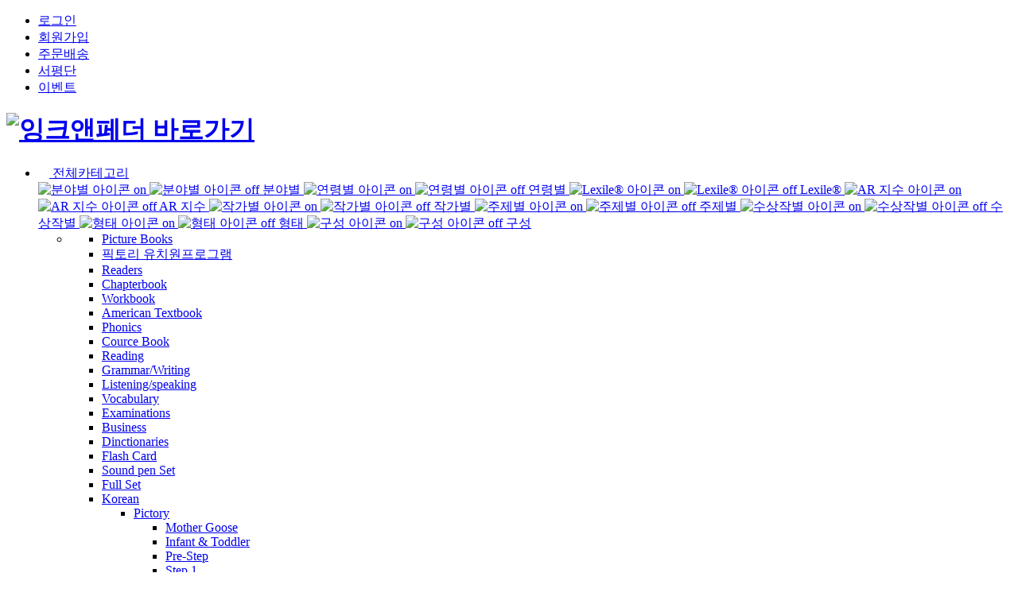

--- FILE ---
content_type: text/html; charset=UTF-8
request_url: https://inknfeather.com/category/recommand/page/1/type/author/value/10161
body_size: 47300
content:
<!doctype html>
<html lang="ko">
<head>
    <!-- Google Tag Manager -->
    <script>(function(w,d,s,l,i){w[l]=w[l]||[];w[l].push({'gtm.start':
    new Date().getTime(),event:'gtm.js'});var f=d.getElementsByTagName(s)[0],
    j=d.createElement(s),dl=l!='dataLayer'?'&l='+l:'';j.async=true;j.src=
    'https://www.googletagmanager.com/gtm.js?id='+i+dl;f.parentNode.insertBefore(j,f);
    })(window,document,'script','dataLayer','GTM-WGKRQ22');</script>
    <!-- End Google Tag Manager -->

    <meta charset="UTF-8">
    <meta http-equiv="X-UA-Compatible" content="IE=edge" />
    <meta name="viewport" content="width=device-width, initial-scale=1.0, minimum-scale=1.0, maximum-scale=2.0, user-scalable=yes">
    <meta name="naver-site-verification" content="faac39165dae1f22c6e80b3b5f8706ecda680ac9" />
    <meta name="format-detection" content="telephone=no">
    <meta name="keywords" content="영어원서서점 잉크앤페더" />
    <meta name="description" content="인터넷 영어서점, 픽토리, 영어동화, 영어원서, 미국교과서 판매, 엄마표 영어, 레벨테스트" />
    <meta name="reply-To" content="webmaster@twoponds.co.kr"/>
    <meta name="location" content="서울특별시 서초구 반포대로 105 다안빌딩 B1,B2"/>
    <meta property="og:type" content="website">
    <meta property="og:title" content="영어원서서점 잉크앤페더">
    <meta property="og:description" content="인터넷 영어서점, 픽토리, 영어동화, 영어원서, 미국교과서 판매, 엄마표 영어, 레벨테스트">
    <meta property="og:image" content="https://www.inknfeather.com/resources/efront/common/img/layout/meta_logo.png">
    <meta property="og:url" content="https://www.inknfeather.com">
    <title>영어원서서점 잉크앤페더</title>
    
    <link rel="apple-touch-icon" href="https://inknfeather.com/resources/efront/common/img/layout/favicon.png">
	<link rel="shortcut icon" href="https://inknfeather.com/resources/efront/common/img/layout/favicon.ico">

    <link rel="stylesheet" type="text/css" href="https://inknfeather.com/resources/efront/common/css2/efront.css" />
    <script src="https://ajax.googleapis.com/ajax/libs/jquery/1.12.4/jquery.min.js"></script>
<!-- jQuery Autocomplete-->
<link rel="stylesheet" href="https://inknfeather.com/resources/jquery/jquery-ui.css">
<script src="https://inknfeather.com/resources/jquery/jquery-ui.js"></script>
<!-- jQuery Autocomplete-->
    <!-- 크로스브라우징 -->
    <!--[if lt IE 9]>
        <script src="https://inknfeather.com/resources/efront/common/js/html5shiv.min.js"></script>
    <![endif] -->

    <script>
$(document).ready(function(){
	$.ajaxSetup({
		beforeSend:function(jqXHR, Obj){
			var value = "; " + document.cookie;
			var csrfcookie = '; csrf_cookie=';
			var parts = value.split(csrfcookie);
            if (Obj.data instanceof FormData){
                if(parts.length == 2){
                    Obj.data.append('csrf_token',parts.pop().split(";").shift());
                }
            }else{
			    if(parts.length == 2){
                    Obj.data += '&csrf_token='+parts.pop().split(";").shift();
                }
            }
		}
	});
 cookiecheck();
})
function cookiecheck(){
    if(navigator.cookieEnabled){
    //  alert("현재 쿠키 허용");
    }else{
       alert("현재 쿠키 차단 되어 있습니다. 차단을 해제 해주세요.");
    }
}

var idleTime = 0;
$(document).ready(function () {
    //Increment the idle time counter every minute.
    var idleInterval = setInterval(timerIncrement, 60000); // 1 minute
    $(this).mousemove(function (e) { idleTime = 0; });
    $(this).keypress(function (e) { idleTime = 0; });
 });

 function timerIncrement() {
    idleTime = idleTime + 1;
    if (idleTime > 30) { // 30 minutes
    location.href ='/member/sessionout';
    }
}

</script>

<meta name="facebook-domain-verification" content="ot5f6ik3p3mp42hmxbpd3x5pnx9rr1" />
<!-- Meta Pixel Code -->
<script>
!function(f,b,e,v,n,t,s)
{if(f.fbq)return;n=f.fbq=function(){n.callMethod?
n.callMethod.apply(n,arguments):n.queue.push(arguments)};
if(!f._fbq)f._fbq=n;n.push=n;n.loaded=!0;n.version='2.0';
n.queue=[];t=b.createElement(e);t.async=!0;
t.src=v;s=b.getElementsByTagName(e)[0];
s.parentNode.insertBefore(t,s)}(window, document,'script',
'https://connect.facebook.net/en_US/fbevents.js');
fbq('init', '1253859595480563');
fbq('track', 'PageView');
</script>
<noscript><img height="1" width="1" style="display:none"
src="https://www.facebook.com/tr?id=1253859595480563&ev=PageView&noscript=1"
/></noscript>
<!-- End Meta Pixel Code -->

<meta name="csrf-name" content="csrf_token">
<meta name="csrf_token" content="d1cfc0c97076d66f34555f1dc178186d">
</head>
<body>

<!-- Google Tag Manager (noscript) -->
<noscript><iframe src="https://www.googletagmanager.com/ns.html?id=GTM-WGKRQ22"
height="0" width="0" style="display:none;visibility:hidden"></iframe></noscript>
<!-- End Google Tag Manager (noscript) -->

<header class="header">
    <div class="topmenu">
        <ul>
        
            <li><a href="/member/login">로그인</a></li>
            <li><a href="/member/join">회원가입</a></li>
                   <li><a href="/mypage/order">주문배송</a></li>
            <!-- <li><a href="/shop/new/page/1">신간</a></li> -->
            <li><a href="/community/review">서평단</a></li>
            <li><a href="/event">이벤트</a></li>
        </ul>
    </div>

    <h1 class="logoimg"><a href="/"><img src="https://inknfeather.com/resources/efront/common/img/layout/logo.png" alt="잉크앤페더 바로가기"></a></h1>

    <div class="gnbBox">
        <nav class="gnb">
            <ul>
                

<input type="hidden" name="efronturl" id="efronturl" value="https://inknfeather.com/resources/efront">
                <li>
                    <a href="javascript:void(0)" class="gnbCategory" data-gbn="category">
                        <svg data-v-104fb466="" width="14" height="14" viewBox="0 0 14 14" fill="none" xmlns="http://www.w3.org/2000/svg" class="category-nav__menu-opener-icon"><path data-v-104fb466="" d="M0 1a1 1 0 011-1h12a1 1 0 110 2H1a1 1 0 01-1-1zM0 6a1 1 0 011-1h12a1 1 0 110 2H1a1 1 0 01-1-1zM0 11a1 1 0 011-1h12a1 1 0 110 2H1a1 1 0 01-1-1z"></path></svg>
                        전체카테고리
                    </a>
                    <div class="gnbCategoryShow">
                        <div class="category-all">
                            <div class="category-1depth">
                            <a href="javascript:void(0)" class="active">
                                <img src="/resources/efront/common/img/new/category_icon01_on.png" alt="분야별 아이콘 on" class="category_icon--on">
                                <img src="/resources/efront/common/img/new/category_icon01_off.png" alt="분야별 아이콘 off" class="category_icon--off">
                                <span>분야별</span>
                            </a>
                            <a href="javascript:void(0)">
                                <img src="/resources/efront/common/img/new/category_icon02_on.png" alt="연령별 아이콘 on" class="category_icon--on">
                                <img src="/resources/efront/common/img/new/category_icon02_off.png" alt="연령별 아이콘 off" class="category_icon--off">
                                <span>연령별</span>
                            </a>
                            <a href="javascript:void(0)">
                                <img src="/resources/efront/common/img/new/category_icon03_on.png" alt="Lexile® 아이콘 on" class="category_icon--on">
                                <img src="/resources/efront/common/img/new/category_icon03_off.png" alt="Lexile® 아이콘 off" class="category_icon--off">
                                <span>Lexile®</span>
                            </a>
                            <a href="javascript:void(0)">
                                <img src="/resources/efront/common/img/new/category_icon04_on.png" alt="AR 지수 아이콘 on" class="category_icon--on">
                                <img src="/resources/efront/common/img/new/category_icon04_off.png" alt="AR 지수 아이콘 off" class="category_icon--off">
                                <span>AR 지수</span>
                            </a>
                            <a href="javascript:void(0)">
                                <img src="/resources/efront/common/img/new/category_icon05_on.png" alt="작가별 아이콘 on" class="category_icon--on">
                                <img src="/resources/efront/common/img/new/category_icon05_off.png" alt="작가별 아이콘 off" class="category_icon--off">
                                <span>작가별</span>
                            </a>
                            <a href="javascript:void(0)">
                                <img src="/resources/efront/common/img/new/category_icon06_on.png" alt="주제별 아이콘 on" class="category_icon--on">
                                <img src="/resources/efront/common/img/new/category_icon06_off.png" alt="주제별 아이콘 off" class="category_icon--off">
                                <span>주제별</span>
                            </a>
                            <a href="javascript:void(0)">
                                <img src="/resources/efront/common/img/new/category_icon07_on.png" alt="수상작별 아이콘 on" class="category_icon--on">
                                <img src="/resources/efront/common/img/new/category_icon07_off.png" alt="수상작별 아이콘 off" class="category_icon--off">
                                <span>수상작별</span>
                            </a>
                            <a href="javascript:void(0)">
                                <img src="/resources/efront/common/img/new/category_icon08_on.png" alt="형태 아이콘 on" class="category_icon--on">
                                <img src="/resources/efront/common/img/new/category_icon08_off.png" alt="형태 아이콘 off" class="category_icon--off">
                                <span>형태</span>
                            </a>
                            <a href="javascript:void(0)">
                                <img src="/resources/efront/common/img/new/category_icon09_on.png" alt="구성 아이콘 on" class="category_icon--on">
                                <img src="/resources/efront/common/img/new/category_icon09_off.png" alt="구성 아이콘 off" class="category_icon--off">
                                <span>구성</span>
                            </a>
                            </div>

                            <div class="category-2depth">
                            <ul class="category-2depth__ul active">
                                <li>
                                <div class="category-2depth__tabBtn field">
                                    <ul class="category-2depth__tabBtn__style1">
                                        
<li class="active">
<a href="javascript:void(0)">Picture Books<div class="category-2depth__toggle"></div>
</a>
</li>


<li class="">
<a href="javascript:void(0)">픽토리 유치원프로그램<div class="category-2depth__toggle"></div>
</a>
</li>


<li class="">
<a href="javascript:void(0)">Readers<div class="category-2depth__toggle"></div>
</a>
</li>


<li class="">
<a href="javascript:void(0)">Chapterbook<div class="category-2depth__toggle"></div>
</a>
</li>


<li class="">
<a href="javascript:void(0)">Workbook<div class="category-2depth__toggle"></div>
</a>
</li>


<li class="">
<a href="javascript:void(0)">American Textbook<div class="category-2depth__toggle"></div>
</a>
</li>


<li class="">
<a href="javascript:void(0)">Phonics<div class="category-2depth__toggle"></div>
</a>
</li>


<li class="">
<a href="javascript:void(0)">Cource Book<div class="category-2depth__toggle"></div>
</a>
</li>


<li class="">
<a href="javascript:void(0)">Reading<div class="category-2depth__toggle"></div>
</a>
</li>


<li class="">
<a href="javascript:void(0)">Grammar/Writing<div class="category-2depth__toggle"></div>
</a>
</li>


<li class="">
<a href="javascript:void(0)">Listening/speaking<div class="category-2depth__toggle"></div>
</a>
</li>


<li class="">
<a href="javascript:void(0)">Vocabulary<div class="category-2depth__toggle"></div>
</a>
</li>


<li class="">
<a href="javascript:void(0)">Examinations<div class="category-2depth__toggle"></div>
</a>
</li>


<li class="">
<a href="javascript:void(0)">Business<div class="category-2depth__toggle"></div>
</a>
</li>


<li class="">
<a href="javascript:void(0)">Dinctionaries<div class="category-2depth__toggle"></div>
</a>
</li>


<li class="">
<a href="javascript:void(0)">Flash Card<div class="category-2depth__toggle"></div>
</a>
</li>


<li class="">
<a href="javascript:void(0)">Sound pen Set<div class="category-2depth__toggle"></div>
</a>
</li>


<li class="">
<a href="javascript:void(0)">Full Set<div class="category-2depth__toggle"></div>
</a>
</li>


<li class="">
<a href="javascript:void(0)">Korean<div class="category-2depth__toggle"></div>
</a>
</li>

</ul>
</div>

<div class="category-2depth__tabCon__style1">


<div class="category-3depth active">


<ul class="category-3depth__ul">


<ul class="category-3depth__ul">



<li class="category-3depth__li">
<a class="category-3depth__a" href="/category/recommand/page/1/type/category/value/1001">Pictory<div class="category-3depth__toggle"></div>
</a>
<ul class="category-4depth">



<li><a href="/category/recommand/page/1/type/category/value/10001">Mother Goose</a></li>


<li><a href="/category/recommand/page/1/type/category/value/10002">Infant & Toddler</a></li>


<li><a href="/category/recommand/page/1/type/category/value/10003">Pre-Step</a></li>


<li><a href="/category/recommand/page/1/type/category/value/10004">Step 1</a></li>


<li><a href="/category/recommand/page/1/type/category/value/10005">Step 2</a></li>


<li><a href="/category/recommand/page/1/type/category/value/10006">Step 3</a></li>


<li><a href="/category/recommand/page/1/type/category/value/10007">My First Literacy (워크북)</a></li>


<li><a href="/category/recommand/page/1/type/category/value/10008">풀세트</a></li>

</ul></li>


<li class="category-3depth__li">
<a class="category-3depth__a" href="/category/recommand/page/1/type/category/value/1002">Other Picture Books<div class="category-3depth__toggle"></div>
</a>
<ul class="category-4depth">



<li><a href="/category/recommand/page/1/type/category/value/10010">Picture Books</a></li>


<li><a href="/category/recommand/page/1/type/category/value/10011">Wee Sing</a></li>

</ul></li>
</ul> </div>
<div class="category-3depth ">


<ul class="category-3depth__ul">


<ul class="category-3depth__ul">



<li class="category-3depth__li">
<a class="category-3depth__a" href="/category/recommand/page/1/type/category/value/1056">유치원프로그램<div class="category-3depth__toggle"></div>
</a>
<ul class="category-4depth">



<li><a href="/category/recommand/page/1/type/category/value/10076">4세(Pre-Step)</a></li>


<li><a href="/category/recommand/page/1/type/category/value/10077">5세(Step 1)</a></li>


<li><a href="/category/recommand/page/1/type/category/value/10078">6세(Step 2)</a></li>


<li><a href="/category/recommand/page/1/type/category/value/10079">7세(Step 3)</a></li>

</ul></li>
</ul> </div>
<div class="category-3depth ">


<ul class="category-3depth__ul">


<ul class="category-3depth__ul">



<li class="category-3depth__li">
<a class="category-3depth__a" href="/category/recommand/page/1/type/category/value/1003">Fiction<div class="category-3depth__toggle"></div>
</a>
<ul class="category-4depth">



<li><a href="/category/recommand/page/1/type/category/value/10012">I Can Read</a></li>


<li><a href="/category/recommand/page/1/type/category/value/10013">Disney Fun to Read</a></li>


<li><a href="/category/recommand/page/1/type/category/value/10014">Usborne First Reading</a></li>


<li><a href="/category/recommand/page/1/type/category/value/10015">Usborne Young Reading</a></li>


<li><a href="/category/recommand/page/1/type/category/value/10016">Penguin Young Readers</a></li>


<li><a href="/category/recommand/page/1/type/category/value/10017">Bridge Readers</a></li>


<li><a href="/category/recommand/page/1/type/category/value/10060">Ready to read </a></li>


<li><a href="/category/recommand/page/1/type/category/value/10018">Zak Zoo</a></li>


<li><a href="/category/recommand/page/1/type/category/value/10019">First Greek Myths</a></li>


<li><a href="/category/recommand/page/1/type/category/value/10058">Silver Penny</a></li>


<li><a href="/category/recommand/page/1/type/category/value/10020">World Classic</a></li>


<li><a href="/category/recommand/page/1/type/category/value/10022">풀세트</a></li>

</ul></li>


<li class="category-3depth__li">
<a class="category-3depth__a" href="/category/recommand/page/1/type/category/value/1004">Non Fiction<div class="category-3depth__toggle"></div>
</a>
<ul class="category-4depth">



<li><a href="/category/recommand/page/1/type/category/value/10025">풀세트</a></li>

</ul></li>
</ul> </div>
<div class="category-3depth ">


<ul class="category-3depth__ul">


<ul class="category-3depth__ul">



<li class="category-3depth__li nodepth">
<a class="category-3depth__a" href="/category/recommand/page/1/type/category/value/1024">Scholastic Branches</a>
</li>





<li class="category-3depth__li nodepth">
<a class="category-3depth__a" href="/category/recommand/page/1/type/category/value/1025">Nate the Great</a>
</li>





<li class="category-3depth__li nodepth">
<a class="category-3depth__a" href="/category/recommand/page/1/type/category/value/1044">Big Nate</a>
</li>





<li class="category-3depth__li nodepth">
<a class="category-3depth__a" href="/category/recommand/page/1/type/category/value/1026">Olivia Sharp</a>
</li>





<li class="category-3depth__li nodepth">
<a class="category-3depth__a" href="/category/recommand/page/1/type/category/value/1027">Judy Moody</a>
</li>





<li class="category-3depth__li nodepth">
<a class="category-3depth__a" href="/category/recommand/page/1/type/category/value/1028">Diary of a Wimpy Kid</a>
</li>





<li class="category-3depth__li nodepth">
<a class="category-3depth__a" href="/category/recommand/page/1/type/category/value/1029">Judy Blume</a>
</li>





<li class="category-3depth__li nodepth">
<a class="category-3depth__a" href="/category/recommand/page/1/type/category/value/1045">Geronimo Stiltion</a>
</li>





<li class="category-3depth__li nodepth">
<a class="category-3depth__a" href="/category/recommand/page/1/type/category/value/1030">Roald Dahl</a>
</li>





<li class="category-3depth__li nodepth">
<a class="category-3depth__a" href="/category/recommand/page/1/type/category/value/1031">Andrew Clements</a>
</li>





<li class="category-3depth__li nodepth">
<a class="category-3depth__a" href="/category/recommand/page/1/type/category/value/1032">Who Was / What Was / Where Is / Why Why Why</a>
</li>





<li class="category-3depth__li nodepth">
<a class="category-3depth__a" href="/category/recommand/page/1/type/category/value/1033">Harry Potter</a>
</li>





<li class="category-3depth__li nodepth">
<a class="category-3depth__a" href="/category/recommand/page/1/type/category/value/1034">Newbery Award Books</a>
</li>





<li class="category-3depth__li nodepth">
<a class="category-3depth__a" href="/category/recommand/page/1/type/category/value/1055">Other chapter book</a>
</li>

</ul></li>

</ul> </div>
<div class="category-3depth ">


<ul class="category-3depth__ul">


<ul class="category-3depth__ul">



<li class="category-3depth__li nodepth">
<a class="category-3depth__a" href="/category/recommand/page/1/type/category/value/1005">Workbook</a>
</li>





<li class="category-3depth__li nodepth">
<a class="category-3depth__a" href="/category/recommand/page/1/type/category/value/1006">Activity Book</a>
</li>





<li class="category-3depth__li nodepth">
<a class="category-3depth__a" href="/category/recommand/page/1/type/category/value/1007">Sticker Book</a>
</li>

</ul></li>

</ul> </div>
<div class="category-3depth ">


<ul class="category-3depth__ul">


<ul class="category-3depth__ul">



<li class="category-3depth__li">
<a class="category-3depth__a" href="/category/recommand/page/1/type/category/value/1008">Reading<div class="category-3depth__toggle"></div>
</a>
<ul class="category-4depth">



<li><a href="/category/recommand/page/1/type/category/value/10026">Wonders New Edition</a></li>


<li><a href="/category/recommand/page/1/type/category/value/10027">Wonders</a></li>


<li><a href="/category/recommand/page/1/type/category/value/10028">WonderWorks</a></li>


<li><a href="/category/recommand/page/1/type/category/value/10029">Triumphs</a></li>


<li><a href="/category/recommand/page/1/type/category/value/10030">Open Court Reading</a></li>

</ul></li>


<li class="category-3depth__li">
<a class="category-3depth__a" href="/category/recommand/page/1/type/category/value/1009">Science<div class="category-3depth__toggle"></div>
</a>
<ul class="category-4depth">



<li><a href="/category/recommand/page/1/type/category/value/10031">Inspire Science</a></li>


<li><a href="/category/recommand/page/1/type/category/value/10081">Explore!</a></li>

</ul></li>


<li class="category-3depth__li">
<a class="category-3depth__a" href="/category/recommand/page/1/type/category/value/1013">Social Studies<div class="category-3depth__toggle"></div>
</a>
<ul class="category-4depth">



<li><a href="/category/recommand/page/1/type/category/value/10032">Impact Social</a></li>

</ul></li>
</ul> </div>
<div class="category-3depth ">


<ul class="category-3depth__ul">


<ul class="category-3depth__ul">



<li class="category-3depth__li nodepth">
<a class="category-3depth__a" href="/category/recommand/page/1/type/category/value/1062">Super Phonics (3rd)</a>
</li>





<li class="category-3depth__li nodepth">
<a class="category-3depth__a" href="/category/recommand/page/1/type/category/value/1040">Super Phonics (2rd)</a>
</li>





<li class="category-3depth__li nodepth">
<a class="category-3depth__a" href="/category/recommand/page/1/type/category/value/1039">Fly Phonics</a>
</li>





<li class="category-3depth__li nodepth">
<a class="category-3depth__a" href="/category/recommand/page/1/type/category/value/1046">Scholastic Phonics</a>
</li>

</ul></li>

</ul> </div>
<div class="category-3depth ">


<ul class="category-3depth__ul">


<ul class="category-3depth__ul">



<li class="category-3depth__li">
<a class="category-3depth__a" href="/category/recommand/page/1/type/category/value/1014">Primary<div class="category-3depth__toggle"></div>
</a>
<ul class="category-4depth">



<li><a href="/category/recommand/page/1/type/category/value/10074">All Sorts</a></li>


<li><a href="/category/recommand/page/1/type/category/value/10033">English Land</a></li>


<li><a href="/category/recommand/page/1/type/category/value/10080">Trailblazer</a></li>

</ul></li>


<li class="category-3depth__li">
<a class="category-3depth__a" href="/category/recommand/page/1/type/category/value/1015">Secondary<div class="category-3depth__toggle"></div>
</a>
<ul class="category-4depth">



<li><a href="/category/recommand/page/1/type/category/value/10034">World Link</a></li>


<li><a href="/category/recommand/page/1/type/category/value/10035">TedTalk Perspectives</a></li>


<li><a href="/category/recommand/page/1/type/category/value/10036">Side by Side Extra</a></li>


<li><a href="/category/recommand/page/1/type/category/value/10061">Debate with Current Issues</a></li>

</ul></li>
</ul> </div>
<div class="category-3depth ">


<ul class="category-3depth__ul">


<ul class="category-3depth__ul">



<li class="category-3depth__li">
<a class="category-3depth__a" href="/category/recommand/page/1/type/category/value/1016">Primary<div class="category-3depth__toggle"></div>
</a>
<ul class="category-4depth">



<li><a href="/category/recommand/page/1/type/category/value/10039">WonderSkills Easy Reading</a></li>


<li><a href="/category/recommand/page/1/type/category/value/10038">WonderSkills Rich Reading</a></li>


<li><a href="/category/recommand/page/1/type/category/value/10040">WonderSkills Reading</a></li>


<li><a href="/category/recommand/page/1/type/category/value/10041">Reading and Knowledge</a></li>


<li><a href="/category/recommand/page/1/type/category/value/10042">Reading Focus</a></li>

</ul></li>


<li class="category-3depth__li">
<a class="category-3depth__a" href="/category/recommand/page/1/type/category/value/1017">Secondary<div class="category-3depth__toggle"></div>
</a>
<ul class="category-4depth">



<li><a href="/category/recommand/page/1/type/category/value/10043">Pathways Reading & Writing</a></li>


<li><a href="/category/recommand/page/1/type/category/value/10046">Active Skills for Reading</a></li>


<li><a href="/category/recommand/page/1/type/category/value/10059">Reading & Vocabulary Development</a></li>


<li><a href="/category/recommand/page/1/type/category/value/10044">Weaving it Together</a></li>


<li><a href="/category/recommand/page/1/type/category/value/10045">Password</a></li>


<li><a href="/category/recommand/page/1/type/category/value/10062">Impressions</a></li>


<li><a href="/category/recommand/page/1/type/category/value/10063">American Ways</a></li>


<li><a href="/category/recommand/page/1/type/category/value/10064">American Roots</a></li>

</ul></li>
</ul> </div>
<div class="category-3depth ">


<ul class="category-3depth__ul">


<ul class="category-3depth__ul">



<li class="category-3depth__li">
<a class="category-3depth__a" href="/category/recommand/page/1/type/category/value/1018">Primary<div class="category-3depth__toggle"></div>
</a>
<ul class="category-4depth">



<li><a href="/category/recommand/page/1/type/category/value/10048">Grammar Hit Starter</a></li>


<li><a href="/category/recommand/page/1/type/category/value/10049">Grammar Hit</a></li>


<li><a href="/category/recommand/page/1/type/category/value/10050">Grammar Picnic</a></li>


<li><a href="/category/recommand/page/1/type/category/value/10051">Grammar Club</a></li>


<li><a href="/category/recommand/page/1/type/category/value/10052">Writing Through Grammar</a></li>

</ul></li>


<li class="category-3depth__li">
<a class="category-3depth__a" href="/category/recommand/page/1/type/category/value/1019">Secondary<div class="category-3depth__toggle"></div>
</a>
<ul class="category-4depth">



<li><a href="/category/recommand/page/1/type/category/value/10053">Ready to Write</a></li>


<li><a href="/category/recommand/page/1/type/category/value/10065">sentence Essentials</a></li>


<li><a href="/category/recommand/page/1/type/category/value/10066">Paragraph Essentials</a></li>


<li><a href="/category/recommand/page/1/type/category/value/10067">Engaging Writing</a></li>


<li><a href="/category/recommand/page/1/type/category/value/10068">Grammar book</a></li>

</ul></li>
</ul> </div>
<div class="category-3depth ">


<ul class="category-3depth__ul">


<ul class="category-3depth__ul">



<li class="category-3depth__li">
<a class="category-3depth__a" href="/category/recommand/page/1/type/category/value/1021">Secondary<div class="category-3depth__toggle"></div>
</a>
<ul class="category-4depth">



<li><a href="/category/recommand/page/1/type/category/value/10054">Pathways Listening & Speaking</a></li>


<li><a href="/category/recommand/page/1/type/category/value/10055">Well Said</a></li>

</ul></li>
</ul> </div>
<div class="category-3depth ">


<ul class="category-3depth__ul">


<ul class="category-3depth__ul">



<li class="category-3depth__li">
<a class="category-3depth__a" href="/category/recommand/page/1/type/category/value/1022">Primary<div class="category-3depth__toggle"></div>
</a>
<ul class="category-4depth">



<li><a href="/category/recommand/page/1/type/category/value/10056">Scholastic 100 Words</a></li>

</ul></li>


<li class="category-3depth__li">
<a class="category-3depth__a" href="/category/recommand/page/1/type/category/value/1023">Secondary<div class="category-3depth__toggle"></div>
</a>
<ul class="category-4depth">



<li><a href="/category/recommand/page/1/type/category/value/10057">Word for Student</a></li>

</ul></li>
</ul> </div>
<div class="category-3depth ">


<ul class="category-3depth__ul">


<ul class="category-3depth__ul">



<li class="category-3depth__li nodepth">
<a class="category-3depth__a" href="/category/recommand/page/1/type/category/value/1048">TOEIC</a>
</li>





<li class="category-3depth__li nodepth">
<a class="category-3depth__a" href="/category/recommand/page/1/type/category/value/1049">TOEFL</a>
</li>





<li class="category-3depth__li nodepth">
<a class="category-3depth__a" href="/category/recommand/page/1/type/category/value/1061">AP (Advanced Placement)</a>
</li>

</ul></li>

</ul> </div>
<div class="category-3depth ">


<ul class="category-3depth__ul">


<ul class="category-3depth__ul">



<li class="category-3depth__li">
<a class="category-3depth__a" href="/category/recommand/page/1/type/category/value/1050">Secondary<div class="category-3depth__toggle"></div>
</a>
<ul class="category-4depth">



<li><a href="/category/recommand/page/1/type/category/value/10070">Powerful presentaions</a></li>


<li><a href="/category/recommand/page/1/type/category/value/10071">Vocational English </a></li>


<li><a href="/category/recommand/page/1/type/category/value/10072">English at Work</a></li>


<li><a href="/category/recommand/page/1/type/category/value/10073">Get Ready for International Business</a></li>

</ul></li>
</ul> </div>
<div class="category-3depth ">


<ul class="category-3depth__ul">


<ul class="category-3depth__ul">



<li class="category-3depth__li nodepth">
<a class="category-3depth__a" href="/category/recommand/page/1/type/category/value/1047">first dictionary</a>
</li>





<li class="category-3depth__li nodepth">
<a class="category-3depth__a" href="/category/recommand/page/1/type/category/value/1054">Encyclopedia</a>
</li>

</ul></li>

</ul> </div>
<div class="category-3depth ">


<ul class="category-3depth__ul">


<ul class="category-3depth__ul">



<li class="category-3depth__li nodepth">
<a class="category-3depth__a" href="/category/recommand/page/1/type/category/value/1053">Flash Card</a>
</li>

</ul></li>

</ul> </div>
<div class="category-3depth ">


<ul class="category-3depth__ul">


<ul class="category-3depth__ul">



<li class="category-3depth__li nodepth">
<a class="category-3depth__a" href="/category/recommand/page/1/type/category/value/1051">fly phonics (sound pen)</a>
</li>

</ul></li>

</ul> </div>
<div class="category-3depth ">


<ul class="category-3depth__ul" ></div>


<ul class="category-3depth__ul">


<div class="category-3depth ">


<ul class="category-3depth__ul">


<ul class="category-3depth__ul">



<li class="category-3depth__li nodepth">
<a class="category-3depth__a" href="/category/recommand/page/1/type/category/value/1041">서울대 한국어</a>
</li>





<li class="category-3depth__li nodepth">
<a class="category-3depth__a" href="/category/recommand/page/1/type/category/value/1042">Active Koean</a>
</li>





<li class="category-3depth__li nodepth">
<a class="category-3depth__a" href="/category/recommand/page/1/type/category/value/1043">한국어 (구판)</a>
</li>





<li class="category-3depth__li nodepth">
<a class="category-3depth__a" href="/category/recommand/page/1/type/category/value/1052">TOPIK</a>
</li>

</ul></li>

</ul> </div></ul>
</div>
</li>
</ul>

                            <ul class="category-2depth__ul">
                                <li>
                                <ul class="category-2depth__basic">
                                                                     <li><a href="/category/recommand/page/1/type/age/value/1">0~2세 (영유아)</a></li>
                                     <li><a href="/category/recommand/page/1/type/age/value/2">2~4세 (유아유치)</a></li>
                                     <li><a href="/category/recommand/page/1/type/age/value/3">4~6세 (유아유치)</a></li>
                                     <li><a href="/category/recommand/page/1/type/age/value/4">6~9세 (초등저학년)</a></li>
                                     <li><a href="/category/recommand/page/1/type/age/value/5">9~12세 (초등고학년)</a></li>
                                     <li><a href="/category/recommand/page/1/type/age/value/6">12~15세 (중학생)</a></li>
                                     <li><a href="/category/recommand/page/1/type/age/value/7">15~18세 (고등학생)</a></li>
                                     <li><a href="/category/recommand/page/1/type/age/value/8">성인 Beginner</a></li>
                                     <li><a href="/category/recommand/page/1/type/age/value/9">성인 Intermediate</a></li>
                                     <li><a href="/category/recommand/page/1/type/age/value/10">성인 Advanced</a></li>
                                </ul>
                                </li>
                            </ul>

                            <ul class="category-2depth__ul">
                                <li>
                                <ul class="category-2depth__basic">
                                    <li><a href="/category/recommand/page/1/type/lexile/value/1">Grade1 (Up to 300L)</a></li>
                                    <li><a href="/category/recommand/page/1/type/lexile/value/2">Grade2 (140L-500L)</a></li>
                                    <li><a href="/category/recommand/page/1/type/lexile/value/3">Grade3 (330L-700L)</a></li>
                                    <li><a href="/category/recommand/page/1/type/lexile/value/4">Grade4 (445L-810L)</a></li>
                                    <li><a href="/category/recommand/page/1/type/lexile/value/5">Grade5 (565L-910L)</a></li>
                                    <li><a href="/category/recommand/page/1/type/lexile/value/6">Grade6 (665L-1000L)</a></li>
                                    <li><a href="/category/recommand/page/1/type/lexile/value/7">Grade7 (735L-1065L)</a></li>
                                    <li><a href="/category/recommand/page/1/type/lexile/value/8">Grade8 (805L-1100L)</a></li>
                                </ul>
                                </li>
                            </ul>

                            <ul class="category-2depth__ul">
                                <li>
                                <ul class="category-2depth__basic">
                                    <li><a href="/category/recommand/page/1/type/ar/value/1">1.0 이하</a></li>
                                    <li><a href="/category/recommand/page/1/type/ar/value/2">1.0-1.9</a></li>
                                    <li><a href="/category/recommand/page/1/type/ar/value/3">2.0-2.9</a></li>
                                    <li><a href="/category/recommand/page/1/type/ar/value/4">3.0-3.9</a></li>
                                    <li><a href="/category/recommand/page/1/type/ar/value/5">4.0-4.9</a></li>
                                    <li><a href="/category/recommand/page/1/type/ar/value/6">5.0-5.9</a></li>
                                    <li><a href="/category/recommand/page/1/type/ar/value/7">6.0-6.9</a></li>
                                    <li><a href="/category/recommand/page/1/type/ar/value/8">7.0 이상</a></li>
                                </ul>
                                </li>
                            </ul>

    


                            <ul class="category-2depth__ul">
                                <li>
                                <div class="category-2depth__tabBtn">
                                    <ul class="category-2depth__tabBtn__style2">
                                                                                <li class=""><a href="javascript:void(0)">A</a></li>
                                                                                <li class=""><a href="javascript:void(0)">B</a></li>
                                                                                <li class=""><a href="javascript:void(0)">C</a></li>
                                                                                <li class=""><a href="javascript:void(0)">D</a></li>
                                                                                <li class=""><a href="javascript:void(0)">E</a></li>
                                                                                <li class=""><a href="javascript:void(0)">F</a></li>
                                                                                <li class=""><a href="javascript:void(0)">G</a></li>
                                                                                <li class=""><a href="javascript:void(0)">H</a></li>
                                                                                <li class=""><a href="javascript:void(0)">I</a></li>
                                                                                <li class=""><a href="javascript:void(0)">J</a></li>
                                                                                <li class=""><a href="javascript:void(0)">K</a></li>
                                                                                <li class=""><a href="javascript:void(0)">L</a></li>
                                                                                <li class=""><a href="javascript:void(0)">M</a></li>
                                                                                <li class=""><a href="javascript:void(0)">N</a></li>
                                                                                <li class=""><a href="javascript:void(0)">O</a></li>
                                                                                <li class=""><a href="javascript:void(0)">P</a></li>
                                                                                <li class=""><a href="javascript:void(0)">Q</a></li>
                                                                                <li class=""><a href="javascript:void(0)">R</a></li>
                                                                                <li class=""><a href="javascript:void(0)">S</a></li>
                                                                                <li class=""><a href="javascript:void(0)">T</a></li>
                                                                                <li class=""><a href="javascript:void(0)">V</a></li>
                                                                                <li class=""><a href="javascript:void(0)">W</a></li>
                                                                                <li class=""><a href="javascript:void(0)">Y</a></li>
                                                                        </ul>
                                </div>

                                <div class="category-2depth__tabCon__style2">
<div class="category-3depth ">
<div class="category-3depth__title">A    <div class="category-3depth__toggle"></div>
</div>
<ul>

                                                <li><a href="/category/recommand/page/1/type/author/value/1078">Adam larkum</a></li>
                                        <li><a href="/category/recommand/page/1/type/author/value/1043">Adrienne brown</a></li>
                                        <li><a href="/category/recommand/page/1/type/author/value/1106">Adrienne kern</a></li>
                                        <li><a href="/category/recommand/page/1/type/author/value/991">Aesop</a></li>
                                        <li><a href="/category/recommand/page/1/type/author/value/1046">Alan batson</a></li>
                                        <li><a href="/category/recommand/page/1/type/author/value/1074">Alan marks</a></li>
                                        <li><a href="/category/recommand/page/1/type/author/value/989">Aleksei tolstoy</a></li>
                                        <li><a href="/category/recommand/page/1/type/author/value/958">Alessandra roberti</a></li>
                                        <li><a href="/category/recommand/page/1/type/author/value/1103">Alex de wolf</a></li>
                                        <li><a href="/category/recommand/page/1/type/author/value/950">Alex frith</a></li>
                                        <li><a href="/category/recommand/page/1/type/author/value/1155">Alexandre dumas</a></li>
                                        <li><a href="/category/recommand/page/1/type/author/value/997">Ali lodge</a></li>
                                        <li><a href="/category/recommand/page/1/type/author/value/724">Alice dalgliesh</a></li>
                                        <li><a href="/category/recommand/page/1/type/author/value/728">Alice low</a></li>
                                        <li><a href="/category/recommand/page/1/type/author/value/1261">Alice melvin</a></li>
                                        <li><a href="/category/recommand/page/1/type/author/value/1025">Alice wrigglesworth</a></li>
                                        <li><a href="/category/recommand/page/1/type/author/value/946">Alida massari</a></li>
                                        <li><a href="/category/recommand/page/1/type/author/value/265">Alison lester</a></li>
                                        <li><a href="/category/recommand/page/1/type/author/value/610">Alvin schwartz</a></li>
                                        <li><a href="/category/recommand/page/1/type/author/value/94">Alyssa satin capucilli</a></li>
                                        <li><a href="/category/recommand/page/1/type/author/value/363">Amanda jeffries</a></li>
                                        <li><a href="/category/recommand/page/1/type/author/value/1257">Ame dyckman</a></li>
                                        <li><a href="/category/recommand/page/1/type/author/value/315">Amy hest </a></li>
                                        <li><a href="/category/recommand/page/1/type/author/value/475">Amy krouse rosenthal</a></li>
                                        <li><a href="/category/recommand/page/1/type/author/value/302">Amy macdonald</a></li>
                                        <li><a href="/category/recommand/page/1/type/author/value/1218">Andrea posner-sanchez</a></li>
                                        <li><a href="/category/recommand/page/1/type/author/value/903">Andrew clements</a></li>
                                        <li><a href="/category/recommand/page/1/type/author/value/505">Andrew ferris</a></li>
                                        <li><a href="/category/recommand/page/1/type/author/value/1076">Andrew hamilton</a></li>
                                        <li><a href="/category/recommand/page/1/type/author/value/925">Andrew sharmat</a></li>
                                        <li><a href="/category/recommand/page/1/type/author/value/893">Andrew thomson</a></li>
                                        <li><a href="/category/recommand/page/1/type/author/value/507">Andrew vaughan</a></li>
                                        <li><a href="/category/recommand/page/1/type/author/value/365">Andrew walkey</a></li>
                                        <li><a href="/category/recommand/page/1/type/author/value/1147">Andy catling</a></li>
                                        <li><a href="/category/recommand/page/1/type/author/value/994">Andy elkerton</a></li>
                                        <li><a href="/category/recommand/page/1/type/author/value/391">Andy mansfield</a></li>
                                        <li><a href="/category/recommand/page/1/type/author/value/1094">Angela wilkes</a></li>
                                        <li><a href="/category/recommand/page/1/type/author/value/95">Anita jeram</a></li>
                                        <li><a href="/category/recommand/page/1/type/author/value/96">Anita lobel</a></li>
                                        <li><a href="/category/recommand/page/1/type/author/value/886">Ann abramson</a></li>
                                        <li><a href="/category/recommand/page/1/type/author/value/435">Ann james</a></li>
                                        <li><a href="/category/recommand/page/1/type/author/value/988">Ann kronheimer</a></li>
                                        <li><a href="/category/recommand/page/1/type/author/value/1040">Ann rhiannon</a></li>
                                        <li><a href="/category/recommand/page/1/type/author/value/491">Ann weld</a></li>
                                        <li><a href="/category/recommand/page/1/type/author/value/1167">Anna claybourne</a></li>
                                        <li><a href="/category/recommand/page/1/type/author/value/483">Anna dewdney</a></li>
                                        <li><a href="/category/recommand/page/1/type/author/value/884">Anna divito</a></li>
                                        <li><a href="/category/recommand/page/1/type/author/value/1087">Anna lester</a></li>
                                        <li><a href="/category/recommand/page/1/type/author/value/1069">Anna luraschi</a></li>
                                        <li><a href="/category/recommand/page/1/type/author/value/956">Anna milbourne</a></li>
                                        <li><a href="/category/recommand/page/1/type/author/value/1047">Anna okabe</a></li>
                                        <li><a href="/category/recommand/page/1/type/author/value/537">Anna shuttlewood</a></li>
                                        <li><a href="/category/recommand/page/1/type/author/value/573">Anne hunter</a></li>
                                        <li><a href="/category/recommand/page/1/type/author/value/359">Annie kubler</a></li>
                                        <li><a href="/category/recommand/page/1/type/author/value/386">Ant parker</a></li>
                                        <li><a href="/category/recommand/page/1/type/author/value/97">Anthony browne</a></li>
                                        <li><a href="/category/recommand/page/1/type/author/value/1156">Anthony hope</a></li>
                                        <li><a href="/category/recommand/page/1/type/author/value/1018">Apple jordan</a></li>
                                        <li><a href="/category/recommand/page/1/type/author/value/873">April jones prince</a></li>
                                        <li><a href="/category/recommand/page/1/type/author/value/693">Armstrong sperry</a></li>
                                        <li><a href="/category/recommand/page/1/type/author/value/98">Arnold lobel</a></li>
                                        <li><a href="/category/recommand/page/1/type/author/value/99">Arthur howard</a></li>
                                        <li><a href="/category/recommand/page/1/type/author/value/788">Arthur yorinks</a></li>
                                        <li><a href="/category/recommand/page/1/type/author/value/910">Ashley belote</a></li>
                                        <li><a href="/category/recommand/page/1/type/author/value/769">Ashley wolff</a></li>
                                        <li><a href="/category/recommand/page/1/type/author/value/257">Audrey vernick</a></li>
                                        <li><a href="/category/recommand/page/1/type/author/value/100">Audrey wood</a></li>
                                        <li><a href="/category/recommand/page/1/type/author/value/604">Avi</a></li>
                                        <li><a href="/category/recommand/page/1/type/author/value/287">Axel scheffler</a></li>
              </ul>
                                    </div>
<div class="category-3depth ">
<div class="category-3depth__title">B    <div class="category-3depth__toggle"></div>
</div>
<ul>

                                                <li><a href="/category/recommand/page/1/type/author/value/101">B. wiseman</a></li>
                                        <li><a href="/category/recommand/page/1/type/author/value/102">Babara cooney</a></li>
                                        <li><a href="/category/recommand/page/1/type/author/value/667">Barbara ann porte</a></li>
                                        <li><a href="/category/recommand/page/1/type/author/value/795">Barbara bottner</a></li>
                                        <li><a href="/category/recommand/page/1/type/author/value/658">Barbara brenner</a></li>
                                        <li><a href="/category/recommand/page/1/type/author/value/332">Barbara cooney</a></li>
                                        <li><a href="/category/recommand/page/1/type/author/value/268">Barbara emberley</a></li>
                                        <li><a href="/category/recommand/page/1/type/author/value/1223">Barbara gaines winkelman</a></li>
                                        <li><a href="/category/recommand/page/1/type/author/value/581">Barbara j. phillips-duke</a></li>
                                        <li><a href="/category/recommand/page/1/type/author/value/580">Barbara shook hazen</a></li>
                                        <li><a href="/category/recommand/page/1/type/author/value/665">Barbara siebel thomas</a></li>
                                        <li><a href="/category/recommand/page/1/type/author/value/1013">Barbara vagnozzi</a></li>
                                        <li><a href="/category/recommand/page/1/type/author/value/396">Barney saltzberg</a></li>
                                        <li><a href="/category/recommand/page/1/type/author/value/1145">Barry ablett</a></li>
                                        <li><a href="/category/recommand/page/1/type/author/value/1240">Beatrice alemagna</a></li>
                                        <li><a href="/category/recommand/page/1/type/author/value/370">Becky tarver chase</a></li>
                                        <li><a href="/category/recommand/page/1/type/author/value/427">Ben cort</a></li>
                                        <li><a href="/category/recommand/page/1/type/author/value/960">Ben mantle</a></li>
                                        <li><a href="/category/recommand/page/1/type/author/value/103">Benji davies</a></li>
                                        <li><a href="/category/recommand/page/1/type/author/value/547">Besty lewin</a></li>
                                        <li><a href="/category/recommand/page/1/type/author/value/11">Beth ferry</a></li>
                                        <li><a href="/category/recommand/page/1/type/author/value/600">Betsy byars</a></li>
                                        <li><a href="/category/recommand/page/1/type/author/value/281">Betsy lewin</a></li>
                                        <li><a href="/category/recommand/page/1/type/author/value/740">Beverly cleary</a></li>
                                        <li><a href="/category/recommand/page/1/type/author/value/1287">Bianca pozzi</a></li>
                                        <li><a href="/category/recommand/page/1/type/author/value/366">Bill bliss</a></li>
                                        <li><a href="/category/recommand/page/1/type/author/value/808">Bill brittain</a></li>
                                        <li><a href="/category/recommand/page/1/type/author/value/603">Bill farnsworth</a></li>
                                        <li><a href="/category/recommand/page/1/type/author/value/104">Bill martin jr.</a></li>
                                        <li><a href="/category/recommand/page/1/type/author/value/1033">Bill scollon</a></li>
                                        <li><a href="/category/recommand/page/1/type/author/value/1053">Billy wrecks</a></li>
                                        <li><a href="/category/recommand/page/1/type/author/value/630">Blair seo</a></li>
                                        <li><a href="/category/recommand/page/1/type/author/value/764">Bob ruddick</a></li>
                                        <li><a href="/category/recommand/page/1/type/author/value/882">Bonnie bader</a></li>
                                        <li><a href="/category/recommand/page/1/type/author/value/1148">Bram stoker</a></li>
                                        <li><a href="/category/recommand/page/1/type/author/value/105">Brendan wenzel</a></li>
                                        <li><a href="/category/recommand/page/1/type/author/value/904">Brian selznick</a></li>
                                        <li><a href="/category/recommand/page/1/type/author/value/1245">Britta teckentrup</a></li>
                                        <li><a href="/category/recommand/page/1/type/author/value/106">Bruce degen</a></li>
                                        <li><a href="/category/recommand/page/1/type/author/value/468">Bruce rogers</a></li>
              </ul>
                                    </div>
<div class="category-3depth ">
<div class="category-3depth__title">C    <div class="category-3depth__toggle"></div>
</div>
<ul>

                                                <li><a href="/category/recommand/page/1/type/author/value/793">Caitlin birch</a></li>
                                        <li><a href="/category/recommand/page/1/type/author/value/492">Carl dusthimer</a></li>
                                        <li><a href="/category/recommand/page/1/type/author/value/748">Carl hiaasen</a></li>
                                        <li><a href="/category/recommand/page/1/type/author/value/1111">Carlo collodi</a></li>
                                        <li><a href="/category/recommand/page/1/type/author/value/1059">Carol watson</a></li>
                                        <li><a href="/category/recommand/page/1/type/author/value/1035">Caroline egan</a></li>
                                        <li><a href="/category/recommand/page/1/type/author/value/703">Carolyn croll</a></li>
                                        <li><a href="/category/recommand/page/1/type/author/value/772">Caron lee cohen</a></li>
                                        <li><a href="/category/recommand/page/1/type/author/value/877">Carrie robbins</a></li>
                                        <li><a href="/category/recommand/page/1/type/author/value/1288">Carsn ellis</a></li>
                                        <li><a href="/category/recommand/page/1/type/author/value/388">Caryl hart</a></li>
                                        <li><a href="/category/recommand/page/1/type/author/value/871">Catherine gourley</a></li>
                                        <li><a href="/category/recommand/page/1/type/author/value/796">Catherine hapka</a></li>
                                        <li><a href="/category/recommand/page/1/type/author/value/1037">Catherine mccafferty</a></li>
                                        <li><a href="/category/recommand/page/1/type/author/value/880">Celeste davidson mannis</a></li>
                                        <li><a href="/category/recommand/page/1/type/author/value/1102">Charles dickens</a></li>
                                        <li><a href="/category/recommand/page/1/type/author/value/107">Charles g. shaw</a></li>
                                        <li><a href="/category/recommand/page/1/type/author/value/1150">Charlotte bronte</a></li>
                                        <li><a href="/category/recommand/page/1/type/author/value/786">Charlotte lewis brown</a></li>
                                        <li><a href="/category/recommand/page/1/type/author/value/657">Charlotte pomerantz</a></li>
                                        <li><a href="/category/recommand/page/1/type/author/value/108">Charlotte zolotow</a></li>
                                        <li><a href="/category/recommand/page/1/type/author/value/655">Charotte pomerantz</a></li>
                                        <li><a href="/category/recommand/page/1/type/author/value/443">Cheryl benz</a></li>
                                        <li><a href="/category/recommand/page/1/type/author/value/109">Chris haughton</a></li>
                                        <li><a href="/category/recommand/page/1/type/author/value/450">Chrisine root</a></li>
                                        <li><a href="/category/recommand/page/1/type/author/value/1123">Christa unzner</a></li>
                                        <li><a href="/category/recommand/page/1/type/author/value/480">Christiane engel</a></li>
                                        <li><a href="/category/recommand/page/1/type/author/value/446">Christine root</a></li>
                                        <li><a href="/category/recommand/page/1/type/author/value/1244">Christopher lloyd</a></li>
                                        <li><a href="/category/recommand/page/1/type/author/value/692">Christopher paul curtis</a></li>
                                        <li><a href="/category/recommand/page/1/type/author/value/1071">Christopher rawson</a></li>
                                        <li><a href="/category/recommand/page/1/type/author/value/1063">Christyan fox</a></li>
                                        <li><a href="/category/recommand/page/1/type/author/value/974">Ciaran duffy</a></li>
                                        <li><a href="/category/recommand/page/1/type/author/value/1241">Cinders mcleod</a></li>
                                        <li><a href="/category/recommand/page/1/type/author/value/407">Clare beaton</a></li>
                                        <li><a href="/category/recommand/page/1/type/author/value/1011">Clare elsom</a></li>
                                        <li><a href="/category/recommand/page/1/type/author/value/1096">Claudia zeff</a></li>
                                        <li><a href="/category/recommand/page/1/type/author/value/663">Claudio munoz</a></li>
                                        <li><a href="/category/recommand/page/1/type/author/value/110">Clement hurd</a></li>
                                        <li><a href="/category/recommand/page/1/type/author/value/1222">Cliff lee</a></li>
                                        <li><a href="/category/recommand/page/1/type/author/value/659">Clyde robert bulla</a></li>
                                        <li><a href="/category/recommand/page/1/type/author/value/1115">Colin king</a></li>
                                        <li><a href="/category/recommand/page/1/type/author/value/258">Colin mcnaughton</a></li>
                                        <li><a href="/category/recommand/page/1/type/author/value/995">Conrad mason</a></li>
                                        <li><a href="/category/recommand/page/1/type/author/value/1263">Corey r.tabor</a></li>
                                        <li><a href="/category/recommand/page/1/type/author/value/1242">Cori doerrfeld</a></li>
                                        <li><a href="/category/recommand/page/1/type/author/value/922">Craig sharmat</a></li>
                                        <li><a href="/category/recommand/page/1/type/author/value/798">Crokett johnson</a></li>
                                        <li><a href="/category/recommand/page/1/type/author/value/111">Crosby bonsall</a></li>
                                        <li><a href="/category/recommand/page/1/type/author/value/374">Cyndy fettig</a></li>
                                        <li><a href="/category/recommand/page/1/type/author/value/752">Cynthia kadohata</a></li>
                                        <li><a href="/category/recommand/page/1/type/author/value/800">Cynthia lord</a></li>
                                        <li><a href="/category/recommand/page/1/type/author/value/112">Cynthia rylant</a></li>
                                        <li><a href="/category/recommand/page/1/type/author/value/694">Cynthia voigt</a></li>
              </ul>
                                    </div>
<div class="category-3depth ">
<div class="category-3depth__title">D    <div class="category-3depth__toggle"></div>
</div>
<ul>

                                                <li><a href="/category/recommand/page/1/type/author/value/1286">Dan green</a></li>
                                        <li><a href="/category/recommand/page/1/type/author/value/890">Dana meachen rau</a></li>
                                        <li><a href="/category/recommand/page/1/type/author/value/916">Dana regan</a></li>
                                        <li><a href="/category/recommand/page/1/type/author/value/361">Daniel barber</a></li>
                                        <li><a href="/category/recommand/page/1/type/author/value/1113">Daniel defoe</a></li>
                                        <li><a href="/category/recommand/page/1/type/author/value/486">Daniel egneus</a></li>
                                        <li><a href="/category/recommand/page/1/type/author/value/961">Daniel howarth</a></li>
                                        <li><a href="/category/recommand/page/1/type/author/value/559">Daniel kim</a></li>
                                        <li><a href="/category/recommand/page/1/type/author/value/662">Daniel laurence</a></li>
                                        <li><a href="/category/recommand/page/1/type/author/value/855">Daniel mather</a></li>
                                        <li><a href="/category/recommand/page/1/type/author/value/992">Daniel postgate</a></li>
                                        <li><a href="/category/recommand/page/1/type/author/value/1005">Daniela scarpa</a></li>
                                        <li><a href="/category/recommand/page/1/type/author/value/495">David bonamy</a></li>
                                        <li><a href="/category/recommand/page/1/type/author/value/861">David cain</a></li>
                                        <li><a href="/category/recommand/page/1/type/author/value/1139">David cuzik</a></li>
                                        <li><a href="/category/recommand/page/1/type/author/value/535">David ezra stein</a></li>
                                        <li><a href="/category/recommand/page/1/type/author/value/824">David groff</a></li>
                                        <li><a href="/category/recommand/page/1/type/author/value/1254">David litchfield</a></li>
                                        <li><a href="/category/recommand/page/1/type/author/value/416">David martin</a></li>
                                        <li><a href="/category/recommand/page/1/type/author/value/262">David mckee</a></li>
                                        <li><a href="/category/recommand/page/1/type/author/value/541">David mckeegan</a></li>
                                        <li><a href="/category/recommand/page/1/type/author/value/987">David semple</a></li>
                                        <li><a href="/category/recommand/page/1/type/author/value/482">David sim</a></li>
                                        <li><a href="/category/recommand/page/1/type/author/value/1293">Dean hacohen</a></li>
                                        <li><a href="/category/recommand/page/1/type/author/value/928">Deanna mcfadden</a></li>
                                        <li><a href="/category/recommand/page/1/type/author/value/113">Debbie harter</a></li>
                                        <li><a href="/category/recommand/page/1/type/author/value/864">Deborah hopkinson</a></li>
                                        <li><a href="/category/recommand/page/1/type/author/value/352">Deborah wiles</a></li>
                                        <li><a href="/category/recommand/page/1/type/author/value/845">Dede putra</a></li>
                                        <li><a href="/category/recommand/page/1/type/author/value/926">Denise brunkus</a></li>
                                        <li><a href="/category/recommand/page/1/type/author/value/965">Denise ryan</a></li>
                                        <li><a href="/category/recommand/page/1/type/author/value/863">Dennis brindell fradin</a></li>
                                        <li><a href="/category/recommand/page/1/type/author/value/598">Denys cazet</a></li>
                                        <li><a href="/category/recommand/page/1/type/author/value/911">Derek anderson</a></li>
                                        <li><a href="/category/recommand/page/1/type/author/value/1067">Desideria guicciardini</a></li>
                                        <li><a href="/category/recommand/page/1/type/author/value/789">Diane degroat</a></li>
                                        <li><a href="/category/recommand/page/1/type/author/value/452">Diane larsen-freeman</a></li>
                                        <li><a href="/category/recommand/page/1/type/author/value/931">Diane namm</a></li>
                                        <li><a href="/category/recommand/page/1/type/author/value/790">Diane z. shore</a></li>
                                        <li><a href="/category/recommand/page/1/type/author/value/682">Dirk zimmer</a></li>
                                        <li><a href="/category/recommand/page/1/type/author/value/1026">Disney storybook artists</a></li>
                                        <li><a href="/category/recommand/page/1/type/author/value/501">Don and audrey wood</a></li>
                                        <li><a href="/category/recommand/page/1/type/author/value/591">Don bolognese</a></li>
                                        <li><a href="/category/recommand/page/1/type/author/value/114">Don wood</a></li>
                                        <li><a href="/category/recommand/page/1/type/author/value/115">Donald crews</a></li>
                                        <li><a href="/category/recommand/page/1/type/author/value/401">Donghoon kim</a></li>
                                        <li><a href="/category/recommand/page/1/type/author/value/546">Doreen cronin</a></li>
                                        <li><a href="/category/recommand/page/1/type/author/value/508">Dorothy e. zemach</a></li>
                                        <li><a href="/category/recommand/page/1/type/author/value/840">Dorothy hoobler</a></li>
                                        <li><a href="/category/recommand/page/1/type/author/value/116">Doug cushman</a></li>
                                        <li><a href="/category/recommand/page/1/type/author/value/574">Dr. timothy shanahan 외</a></li>
                                        <li><a href="/category/recommand/page/1/type/author/value/1092">Dusan pavlic</a></li>
              </ul>
                                    </div>
<div class="category-3depth ">
<div class="category-3depth__title">E    <div class="category-3depth__toggle"></div>
</div>
<ul>

                                                <li><a href="/category/recommand/page/1/type/author/value/743">E. l. konigsburg</a></li>
                                        <li><a href="/category/recommand/page/1/type/author/value/1120">E. nesbit</a></li>
                                        <li><a href="/category/recommand/page/1/type/author/value/737">E.b.white</a></li>
                                        <li><a href="/category/recommand/page/1/type/author/value/269">Ed emberley</a></li>
                                        <li><a href="/category/recommand/page/1/type/author/value/629">Edith thacher hurd</a></li>
                                        <li><a href="/category/recommand/page/1/type/author/value/449">Edward n. kearny</a></li>
                                        <li><a href="/category/recommand/page/1/type/author/value/389">Edward underwood</a></li>
                                        <li><a href="/category/recommand/page/1/type/author/value/278">Eileen browne</a></li>
                                        <li><a href="/category/recommand/page/1/type/author/value/730">Elaine marie alphin</a></li>
                                        <li><a href="/category/recommand/page/1/type/author/value/592">Eleanor coerr</a></li>
                                        <li><a href="/category/recommand/page/1/type/author/value/749">Eleanor estes</a></li>
                                        <li><a href="/category/recommand/page/1/type/author/value/990">Elena temporin</a></li>
                                        <li><a href="/category/recommand/page/1/type/author/value/955">Elisa squillace</a></li>
                                        <li><a href="/category/recommand/page/1/type/author/value/736">Elizabeth coatsworth</a></li>
                                        <li><a href="/category/recommand/page/1/type/author/value/691">Elizabeth george speare</a></li>
                                        <li><a href="/category/recommand/page/1/type/author/value/679">Elizabeth janet gray</a></li>
                                        <li><a href="/category/recommand/page/1/type/author/value/702">Elizabeth marie pope</a></li>
                                        <li><a href="/category/recommand/page/1/type/author/value/421">Elizabeth wolf</a></li>
                                        <li><a href="/category/recommand/page/1/type/author/value/686">Elizabeth yates</a></li>
                                        <li><a href="/category/recommand/page/1/type/author/value/713">Ellen beier</a></li>
                                        <li><a href="/category/recommand/page/1/type/author/value/895">Ellen labrecque</a></li>
                                        <li><a href="/category/recommand/page/1/type/author/value/887">Ellen morgan</a></li>
                                        <li><a href="/category/recommand/page/1/type/author/value/696">Ellen raskin</a></li>
                                        <li><a href="/category/recommand/page/1/type/author/value/437">Ellen stoll walsh</a></li>
                                        <li><a href="/category/recommand/page/1/type/author/value/700">Eloise jarvis mcgraw</a></li>
                                        <li><a href="/category/recommand/page/1/type/author/value/117">Else holmelund minarik</a></li>
                                        <li><a href="/category/recommand/page/1/type/author/value/968">Emilie vanvolsem</a></li>
                                        <li><a href="/category/recommand/page/1/type/author/value/683">Emily arnold mccully</a></li>
                                        <li><a href="/category/recommand/page/1/type/author/value/1158">Emily bronte</a></li>
                                        <li><a href="/category/recommand/page/1/type/author/value/118">Emily gravett</a></li>
                                        <li><a href="/category/recommand/page/1/type/author/value/1266">Emily sutton</a></li>
                                        <li><a href="/category/recommand/page/1/type/author/value/1108">Emma fischel</a></li>
                                        <li><a href="/category/recommand/page/1/type/author/value/1068">Emma helbrough</a></li>
                                        <li><a href="/category/recommand/page/1/type/author/value/1161">Emmanuel cerisier</a></li>
                                        <li><a href="/category/recommand/page/1/type/author/value/119">Eric carle</a></li>
                                        <li><a href="/category/recommand/page/1/type/author/value/120">Eric litwin</a></li>
                                        <li><a href="/category/recommand/page/1/type/author/value/514">Ernest hemingway</a></li>
                                        <li><a href="/category/recommand/page/1/type/author/value/582">Esther averill</a></li>
                                        <li><a href="/category/recommand/page/1/type/author/value/980">Eugenia nobati</a></li>
                                        <li><a href="/category/recommand/page/1/type/author/value/634">Eun cho</a></li>
                                        <li><a href="/category/recommand/page/1/type/author/value/397">Eunhye kim</a></li>
                                        <li><a href="/category/recommand/page/1/type/author/value/967">Eva muszynski</a></li>
                                        <li><a href="/category/recommand/page/1/type/author/value/496">Evan frendo</a></li>
                                        <li><a href="/category/recommand/page/1/type/author/value/360">Eve bunting</a></li>
                                        <li><a href="/category/recommand/page/1/type/author/value/403">Eve einselen yu</a></li>
                                        <li><a href="/category/recommand/page/1/type/author/value/560">Eve wu</a></li>
              </ul>
                                    </div>
<div class="category-3depth ">
<div class="category-3depth__title">F    <div class="category-3depth__toggle"></div>
</div>
<ul>

                                                <li><a href="/category/recommand/page/1/type/author/value/513">F. scott fitzgerald</a></li>
                                        <li><a href="/category/recommand/page/1/type/author/value/590">F.n. monjo</a></li>
                                        <li><a href="/category/recommand/page/1/type/author/value/1064">Fabiano fiorin</a></li>
                                        <li><a href="/category/recommand/page/1/type/author/value/1062">Felicity everett</a></li>
                                        <li><a href="/category/recommand/page/1/type/author/value/1272">Fifi  kuo</a></li>
                                        <li><a href="/category/recommand/page/1/type/author/value/1084">Fiona chandler</a></li>
                                        <li><a href="/category/recommand/page/1/type/author/value/1070">Fiona patchett</a></li>
                                        <li><a href="/category/recommand/page/1/type/author/value/756">Florence atwater</a></li>
                                        <li><a href="/category/recommand/page/1/type/author/value/1124">Frances hodgson burnett</a></li>
                                        <li><a href="/category/recommand/page/1/type/author/value/943">Francesca di chiara</a></li>
                                        <li><a href="/category/recommand/page/1/type/author/value/1031">Frank berrios</a></li>
                                        <li><a href="/category/recommand/page/1/type/author/value/951">Frank endersby</a></li>
                                        <li><a href="/category/recommand/page/1/type/author/value/953">Fred blunt</a></li>
                                        <li><a href="/category/recommand/page/1/type/author/value/654">Fred brenner</a></li>
                                        <li><a href="/category/recommand/page/1/type/author/value/1162">Freya blackwood</a></li>
                                        <li><a href="/category/recommand/page/1/type/author/value/639">Fritz siebel</a></li>
              </ul>
                                    </div>
<div class="category-3depth ">
<div class="category-3depth__title">G    <div class="category-3depth__toggle"></div>
</div>
<ul>

                                                <li><a href="/category/recommand/page/1/type/author/value/577">G. brian karas</a></li>
                                        <li><a href="/category/recommand/page/1/type/author/value/770">G.brian karas</a></li>
                                        <li><a href="/category/recommand/page/1/type/author/value/1153">Gabo leon bernstein</a></li>
                                        <li><a href="/category/recommand/page/1/type/author/value/742">Gail carson levine</a></li>
                                        <li><a href="/category/recommand/page/1/type/author/value/847">Gail herman</a></li>
                                        <li><a href="/category/recommand/page/1/type/author/value/647">Gail tuchman</a></li>
                                        <li><a href="/category/recommand/page/1/type/author/value/865">Gare thompson</a></li>
                                        <li><a href="/category/recommand/page/1/type/author/value/1128">Gaston leroux</a></li>
                                        <li><a href="/category/recommand/page/1/type/author/value/121">Gene zion</a></li>
                                        <li><a href="/category/recommand/page/1/type/author/value/684">Gennifer choldenko</a></li>
                                        <li><a href="/category/recommand/page/1/type/author/value/878">Geoff edgers</a></li>
                                        <li><a href="/category/recommand/page/1/type/author/value/768">Geoffrey hayes</a></li>
                                        <li><a href="/category/recommand/page/1/type/author/value/517">George orwell</a></li>
                                        <li><a href="/category/recommand/page/1/type/author/value/602">George shea</a></li>
                                        <li><a href="/category/recommand/page/1/type/author/value/885">George ulrich</a></li>
                                        <li><a href="/category/recommand/page/1/type/author/value/976">Georgien overwater</a></li>
                                        <li><a href="/category/recommand/page/1/type/author/value/122">Gerald mcdermott</a></li>
                                        <li><a href="/category/recommand/page/1/type/author/value/1093">Germano ovani</a></li>
                                        <li><a href="/category/recommand/page/1/type/author/value/1229">Geronimo stilton </a></li>
                                        <li><a href="/category/recommand/page/1/type/author/value/765">Gery greer</a></li>
                                        <li><a href="/category/recommand/page/1/type/author/value/1144">Gill harvey</a></li>
                                        <li><a href="/category/recommand/page/1/type/author/value/1253">Gillian flasherty james bean</a></li>
                                        <li><a href="/category/recommand/page/1/type/author/value/607">Grace gilman</a></li>
                                        <li><a href="/category/recommand/page/1/type/author/value/962">Graham philpot</a></li>
                                        <li><a href="/category/recommand/page/1/type/author/value/506">Greg tackett</a></li>
                                        <li><a href="/category/recommand/page/1/type/author/value/632">Greg white</a></li>
                                        <li><a href="/category/recommand/page/1/type/author/value/821">Gregory copeland</a></li>
                                        <li><a href="/category/recommand/page/1/type/author/value/1003">Gustavo mazali</a></li>
              </ul>
                                    </div>
<div class="category-3depth ">
<div class="category-3depth__title">H    <div class="category-3depth__toggle"></div>
</div>
<ul>

                                                <li><a href="/category/recommand/page/1/type/author/value/1007">Hans christian andersen</a></li>
                                        <li><a href="/category/recommand/page/1/type/author/value/710">Harold keith</a></li>
                                        <li><a href="/category/recommand/page/1/type/author/value/1066">Harriet castor</a></li>
                                        <li><a href="/category/recommand/page/1/type/author/value/384">Harriet ziefert</a></li>
                                        <li><a href="/category/recommand/page/1/type/author/value/856">Heather alexander</a></li>
                                        <li><a href="/category/recommand/page/1/type/author/value/1097">Heather amery</a></li>
                                        <li><a href="/category/recommand/page/1/type/author/value/1220">Heidi kilgras</a></li>
                                        <li><a href="/category/recommand/page/1/type/author/value/1239">Helen nicoll</a></li>
                                        <li><a href="/category/recommand/page/1/type/author/value/123">Helen oxenbury</a></li>
                                        <li><a href="/category/recommand/page/1/type/author/value/725">Helen sewell</a></li>
                                        <li><a href="/category/recommand/page/1/type/author/value/664">Herman parish</a></li>
                                        <li><a href="/category/recommand/page/1/type/author/value/695">Holly black</a></li>
                                        <li><a href="/category/recommand/page/1/type/author/value/1232">Holly deemer rogerson</a></li>
                                        <li><a href="/category/recommand/page/1/type/author/value/362">Hugh dellar</a></li>
                                        <li><a href="/category/recommand/page/1/type/author/value/810">Hugh lofting</a></li>
              </ul>
                                    </div>
<div class="category-3depth ">
<div class="category-3depth__title">I    <div class="category-3depth__toggle"></div>
</div>
<ul>

                                                <li><a href="/category/recommand/page/1/type/author/value/715">Ingrid law</a></li>
                                        <li><a href="/category/recommand/page/1/type/author/value/1160">Isabel george</a></li>
                                        <li><a href="/category/recommand/page/1/type/author/value/124">Isabelle arsenault</a></li>
                                        <li><a href="/category/recommand/page/1/type/author/value/1256">Iz climo</a></li>
              </ul>
                                    </div>
<div class="category-3depth ">
<div class="category-3depth__title">J    <div class="category-3depth__toggle"></div>
</div>
<ul>

                                                <li><a href="/category/recommand/page/1/type/author/value/125">J. e. morris</a></li>
                                        <li><a href="/category/recommand/page/1/type/author/value/901">J. k. rowling</a></li>
                                        <li><a href="/category/recommand/page/1/type/author/value/739">Jack gantos</a></li>
                                        <li><a href="/category/recommand/page/1/type/author/value/1157">Jack london</a></li>
                                        <li><a href="/category/recommand/page/1/type/author/value/595">Jack prelutsky</a></li>
                                        <li><a href="/category/recommand/page/1/type/author/value/293">Jacky davis</a></li>
                                        <li><a href="/category/recommand/page/1/type/author/value/1009">Jacqueline east</a></li>
                                        <li><a href="/category/recommand/page/1/type/author/value/635">Jae-eun chun</a></li>
                                        <li><a href="/category/recommand/page/1/type/author/value/850">Jake murray</a></li>
                                        <li><a href="/category/recommand/page/1/type/author/value/894">James buckley jr.</a></li>
                                        <li><a href="/category/recommand/page/1/type/author/value/126">James dean</a></li>
                                        <li><a href="/category/recommand/page/1/type/author/value/323">James r. morgan</a></li>
                                        <li><a href="/category/recommand/page/1/type/author/value/649">James skofield</a></li>
                                        <li><a href="/category/recommand/page/1/type/author/value/763">James watling</a></li>
                                        <li><a href="/category/recommand/page/1/type/author/value/605">Jan & mike berenstain</a></li>
                                        <li><a href="/category/recommand/page/1/type/author/value/481">Jan dobbins</a></li>
                                        <li><a href="/category/recommand/page/1/type/author/value/948">Jan lewis</a></li>
                                        <li><a href="/category/recommand/page/1/type/author/value/1079">Jan mccafferty</a></li>
                                        <li><a href="/category/recommand/page/1/type/author/value/1015">Jana costa</a></li>
                                        <li><a href="/category/recommand/page/1/type/author/value/1152">Jane austen</a></li>
                                        <li><a href="/category/recommand/page/1/type/author/value/1061">Jane bingham</a></li>
                                        <li><a href="/category/recommand/page/1/type/author/value/704">Jane clark brown</a></li>
                                        <li><a href="/category/recommand/page/1/type/author/value/613">Jane manning</a></li>
                                        <li><a href="/category/recommand/page/1/type/author/value/127">Jane o'conner</a></li>
                                        <li><a href="/category/recommand/page/1/type/author/value/834">Janet b.pascal</a></li>
                                        <li><a href="/category/recommand/page/1/type/author/value/1012">Janet lee</a></li>
                                        <li><a href="/category/recommand/page/1/type/author/value/835">Janet pascal</a></li>
                                        <li><a href="/category/recommand/page/1/type/author/value/680">Janet taylor lisle</a></li>
                                        <li><a href="/category/recommand/page/1/type/author/value/587">Janice lee smith</a></li>
                                        <li><a href="/category/recommand/page/1/type/author/value/767">Janice may udry</a></li>
                                        <li><a href="/category/recommand/page/1/type/author/value/1004">Jaqueline east</a></li>
                                        <li><a href="/category/recommand/page/1/type/author/value/1292">Jarvis</a></li>
                                        <li><a href="/category/recommand/page/1/type/author/value/812">Jason reynolds</a></li>
                                        <li><a href="/category/recommand/page/1/type/author/value/644">Jayoung han</a></li>
                                        <li><a href="/category/recommand/page/1/type/author/value/760">Jean craighead george</a></li>
                                        <li><a href="/category/recommand/page/1/type/author/value/593">Jean little</a></li>
                                        <li><a href="/category/recommand/page/1/type/author/value/354">Jean pidgeon</a></li>
                                        <li><a href="/category/recommand/page/1/type/author/value/917">Jeff kinney</a></li>
                                        <li><a href="/category/recommand/page/1/type/author/value/375">Jeff mack</a></li>
                                        <li><a href="/category/recommand/page/1/type/author/value/493">Jenelle wagoner</a></li>
                                        <li><a href="/category/recommand/page/1/type/author/value/1023">Jennifer liberts weinberg</a></li>
                                        <li><a href="/category/recommand/page/1/type/author/value/656">Jennifer plecas</a></li>
                                        <li><a href="/category/recommand/page/1/type/author/value/1134">Jenny press</a></li>
                                        <li><a href="/category/recommand/page/1/type/author/value/879">Jeremy tugeau</a></li>
                                        <li><a href="/category/recommand/page/1/type/author/value/819">Jerry craft</a></li>
                                        <li><a href="/category/recommand/page/1/type/author/value/848">Jerry hoare</a></li>
                                        <li><a href="/category/recommand/page/1/type/author/value/858">Jess brallier</a></li>
                                        <li><a href="/category/recommand/page/1/type/author/value/128">Jez alborough</a></li>
                                        <li><a href="/category/recommand/page/1/type/author/value/571">Jill barton</a></li>
                                        <li><a href="/category/recommand/page/1/type/author/value/869">Jill weber</a></li>
                                        <li><a href="/category/recommand/page/1/type/author/value/889">Jim gigliotti</a></li>
                                        <li><a href="/category/recommand/page/1/type/author/value/826">Jim o'connor</a></li>
                                        <li><a href="/category/recommand/page/1/type/author/value/937">Jin woo kim</a></li>
                                        <li><a href="/category/recommand/page/1/type/author/value/831">Joan holub</a></li>
                                        <li><a href="/category/recommand/page/1/type/author/value/775">Joan l.nodset</a></li>
                                        <li><a href="/category/recommand/page/1/type/author/value/621">Joan m. lexau</a></li>
                                        <li><a href="/category/recommand/page/1/type/author/value/599">Joan sandin</a></li>
                                        <li><a href="/category/recommand/page/1/type/author/value/448">Joann crandall</a></li>
                                        <li><a href="/category/recommand/page/1/type/author/value/561">Joanne hoang</a></li>
                                        <li><a href="/category/recommand/page/1/type/author/value/924">Jody wheeler</a></li>
                                        <li><a href="/category/recommand/page/1/type/author/value/986">Joelle dreidemy</a></li>
                                        <li><a href="/category/recommand/page/1/type/author/value/433">John archambault</a></li>
                                        <li><a href="/category/recommand/page/1/type/author/value/1243">John bond</a></li>
                                        <li><a href="/category/recommand/page/1/type/author/value/1154">John buchan</a></li>
                                        <li><a href="/category/recommand/page/1/type/author/value/129">John burningham</a></li>
                                        <li><a href="/category/recommand/page/1/type/author/value/660">John himmelman</a></li>
                                        <li><a href="/category/recommand/page/1/type/author/value/837">John hinderliter</a></li>
                                        <li><a href="/category/recommand/page/1/type/author/value/1278">John hughes</a></li>
                                        <li><a href="/category/recommand/page/1/type/author/value/1002">John joven</a></li>
                                        <li><a href="/category/recommand/page/1/type/author/value/827">John mantha</a></li>
                                        <li><a href="/category/recommand/page/1/type/author/value/1006">John nez</a></li>
                                        <li><a href="/category/recommand/page/1/type/author/value/853">John o'brien</a></li>
                                        <li><a href="/category/recommand/page/1/type/author/value/1234">John rocco</a></li>
                                        <li><a href="/category/recommand/page/1/type/author/value/532">John segal</a></li>
                                        <li><a href="/category/recommand/page/1/type/author/value/570">John shefelbine</a></li>
                                        <li><a href="/category/recommand/page/1/type/author/value/579">John stadler</a></li>
                                        <li><a href="/category/recommand/page/1/type/author/value/1219">John winskill</a></li>
                                        <li><a href="/category/recommand/page/1/type/author/value/130">Jon klassen</a></li>
                                        <li><a href="/category/recommand/page/1/type/author/value/330">Jonathan emmett</a></li>
                                        <li><a href="/category/recommand/page/1/type/author/value/131">Jonathan fenske</a></li>
                                        <li><a href="/category/recommand/page/1/type/author/value/1104">Jonathan swift</a></li>
                                        <li><a href="/category/recommand/page/1/type/author/value/1024">Jonathan wrigglesworth</a></li>
                                        <li><a href="/category/recommand/page/1/type/author/value/291">Jorg muhle</a></li>
                                        <li><a href="/category/recommand/page/1/type/author/value/132">Jory john</a></li>
                                        <li><a href="/category/recommand/page/1/type/author/value/623">Jose luis morales</a></li>
                                        <li><a href="/category/recommand/page/1/type/author/value/898">Joseph j. m. qiu</a></li>
                                        <li><a href="/category/recommand/page/1/type/author/value/494">Josiah wagoner</a></li>
                                        <li><a href="/category/recommand/page/1/type/author/value/478">Joyce dunbar</a></li>
                                        <li><a href="/category/recommand/page/1/type/author/value/874">Joyce milton</a></li>
                                        <li><a href="/category/recommand/page/1/type/author/value/875">Judith bloom fradin</a></li>
                                        <li><a href="/category/recommand/page/1/type/author/value/672">Judith s. levey</a></li>
                                        <li><a href="/category/recommand/page/1/type/author/value/839">Judith st. george</a></li>
                                        <li><a href="/category/recommand/page/1/type/author/value/908">Judy blume</a></li>
                                        <li><a href="/category/recommand/page/1/type/author/value/794">Judy sierra</a></li>
                                        <li><a href="/category/recommand/page/1/type/author/value/652">Judyann ackerman grant</a></li>
                                        <li><a href="/category/recommand/page/1/type/author/value/133">Julia donaldson</a></li>
                                        <li><a href="/category/recommand/page/1/type/author/value/653">Julia hoban</a></li>
                                        <li><a href="/category/recommand/page/1/type/author/value/484">Julie hamilton</a></li>
                                        <li><a href="/category/recommand/page/1/type/author/value/422">Julie vivas</a></li>
                                        <li><a href="/category/recommand/page/1/type/author/value/881">June eding</a></li>
                                        <li><a href="/category/recommand/page/1/type/author/value/1010">Justine smith</a></li>
              </ul>
                                    </div>
<div class="category-3depth ">
<div class="category-3depth__title">K    <div class="category-3depth__toggle"></div>
</div>
<ul>

                                                <li><a href="/category/recommand/page/1/type/author/value/814">K.g. campbell</a></li>
                                        <li><a href="/category/recommand/page/1/type/author/value/787">Kalli dakos</a></li>
                                        <li><a href="/category/recommand/page/1/type/author/value/1262">Kallie  george</a></li>
                                        <li><a href="/category/recommand/page/1/type/author/value/279">Kara lareau</a></li>
                                        <li><a href="/category/recommand/page/1/type/author/value/538">Kara lareau</a></li>
                                        <li><a href="/category/recommand/page/1/type/author/value/1143">Karen ball</a></li>
                                        <li><a href="/category/recommand/page/1/type/author/value/445">Karen blanchard</a></li>
                                        <li><a href="/category/recommand/page/1/type/author/value/1105">Karen dolby</a></li>
                                        <li><a href="/category/recommand/page/1/type/author/value/1141">Karen donnelly</a></li>
                                        <li><a href="/category/recommand/page/1/type/author/value/669">Karla kuskin</a></li>
                                        <li><a href="/category/recommand/page/1/type/author/value/1125">Kate aldous</a></li>
                                        <li><a href="/category/recommand/page/1/type/author/value/897">Kate bisantz</a></li>
                                        <li><a href="/category/recommand/page/1/type/author/value/860">Kate boehm jerome</a></li>
                                        <li><a href="/category/recommand/page/1/type/author/value/1001">Kate davies</a></li>
                                        <li><a href="/category/recommand/page/1/type/author/value/733">Kate dicamillo</a></li>
                                        <li><a href="/category/recommand/page/1/type/author/value/1083">Kate knighton</a></li>
                                        <li><a href="/category/recommand/page/1/type/author/value/981">Kate mcallen</a></li>
                                        <li><a href="/category/recommand/page/1/type/author/value/134">Kate read</a></li>
                                        <li><a href="/category/recommand/page/1/type/author/value/970">Kate sheppard</a></li>
                                        <li><a href="/category/recommand/page/1/type/author/value/915">Kate spohn</a></li>
                                        <li><a href="/category/recommand/page/1/type/author/value/589">Katharine kenah</a></li>
                                        <li><a href="/category/recommand/page/1/type/author/value/689">Katherine paterson</a></li>
                                        <li><a href="/category/recommand/page/1/type/author/value/828">Kathleen krull</a></li>
                                        <li><a href="/category/recommand/page/1/type/author/value/938">Kathleen olmstead</a></li>
                                        <li><a href="/category/recommand/page/1/type/author/value/373">Kathy najafi</a></li>
                                        <li><a href="/category/recommand/page/1/type/author/value/949">Katie daynes</a></li>
                                        <li><a href="/category/recommand/page/1/type/author/value/963">Katie lovell</a></li>
                                        <li><a href="/category/recommand/page/1/type/author/value/1130">Katie pamment</a></li>
                                        <li><a href="/category/recommand/page/1/type/author/value/135">Keith baker</a></li>
                                        <li><a href="/category/recommand/page/1/type/author/value/914">Keith frawley</a></li>
                                        <li><a href="/category/recommand/page/1/type/author/value/668">Kelly oechsli</a></li>
                                        <li><a href="/category/recommand/page/1/type/author/value/1135">Kenneth grahame</a></li>
                                        <li><a href="/category/recommand/page/1/type/author/value/485">Kerry argent</a></li>
                                        <li><a href="/category/recommand/page/1/type/author/value/578">Kevin henkes</a></li>
                                        <li><a href="/category/recommand/page/1/type/author/value/136">Kevin sherry</a></li>
                                        <li><a href="/category/recommand/page/1/type/author/value/640">Kin platt</a></li>
                                        <li><a href="/category/recommand/page/1/type/author/value/697">Kirby larson</a></li>
                                        <li><a href="/category/recommand/page/1/type/author/value/1221">Kitty richards</a></li>
                                        <li><a href="/category/recommand/page/1/type/author/value/1279">Kristen sherman</a></li>
                                        <li><a href="/category/recommand/page/1/type/author/value/371">Kristin l. johannsen</a></li>
              </ul>
                                    </div>
<div class="category-3depth ">
<div class="category-3depth__title">L    <div class="category-3depth__toggle"></div>
</div>
<ul>

                                                <li><a href="/category/recommand/page/1/type/author/value/862">Larry day</a></li>
                                        <li><a href="/category/recommand/page/1/type/author/value/721">Laura amy schlitz</a></li>
                                        <li><a href="/category/recommand/page/1/type/author/value/585">Laura jean allen</a></li>
                                        <li><a href="/category/recommand/page/1/type/author/value/260">Laura numeroff</a></li>
                                        <li><a href="/category/recommand/page/1/type/author/value/137">Laura vaccaro seeger</a></li>
                                        <li><a href="/category/recommand/page/1/type/author/value/964">Laure fournier</a></li>
                                        <li><a href="/category/recommand/page/1/type/author/value/1290">Lauren child</a></li>
                                        <li><a href="/category/recommand/page/1/type/author/value/829">Lauren mortimer</a></li>
                                        <li><a href="/category/recommand/page/1/type/author/value/419">Laurie blass</a></li>
                                        <li><a href="/category/recommand/page/1/type/author/value/1027">Lealey sims</a></li>
                                        <li><a href="/category/recommand/page/1/type/author/value/727">Lee bennett hopkins</a></li>
                                        <li><a href="/category/recommand/page/1/type/author/value/1039">Lee cosgrove</a></li>
                                        <li><a href="/category/recommand/page/1/type/author/value/138">Leo and diane dillon</a></li>
                                        <li><a href="/category/recommand/page/1/type/author/value/139">Leo lionni's friends</a></li>
                                        <li><a href="/category/recommand/page/1/type/author/value/648">Leonard kessler</a></li>
                                        <li><a href="/category/recommand/page/1/type/author/value/945">Lesley sims</a></li>
                                        <li><a href="/category/recommand/page/1/type/author/value/355">Leslie mcguire</a></li>
                                        <li><a href="/category/recommand/page/1/type/author/value/1118">Lewis carroll</a></li>
                                        <li><a href="/category/recommand/page/1/type/author/value/364">Lewis lansford</a></li>
                                        <li><a href="/category/recommand/page/1/type/author/value/140">Lillian hoban</a></li>
                                        <li><a href="/category/recommand/page/1/type/author/value/405">Linda butler</a></li>
                                        <li><a href="/category/recommand/page/1/type/author/value/1080">Linda cavallini</a></li>
                                        <li><a href="/category/recommand/page/1/type/author/value/402">Linda grant</a></li>
                                        <li><a href="/category/recommand/page/1/type/author/value/442">Linda lee</a></li>
                                        <li><a href="/category/recommand/page/1/type/author/value/936">Linda olafsdottir</a></li>
                                        <li><a href="/category/recommand/page/1/type/author/value/802">Linda sue park</a></li>
                                        <li><a href="/category/recommand/page/1/type/author/value/270">Linda williams</a></li>
                                        <li><a href="/category/recommand/page/1/type/author/value/1252">Linda wong</a></li>
                                        <li><a href="/category/recommand/page/1/type/author/value/646">Lisa traumbauer</a></li>
                                        <li><a href="/category/recommand/page/1/type/author/value/256">Liz garton scanlon</a></li>
                                        <li><a href="/category/recommand/page/1/type/author/value/1057">Liz rivera</a></li>
                                        <li><a href="/category/recommand/page/1/type/author/value/754">Lloyd bloom</a></li>
                                        <li><a href="/category/recommand/page/1/type/author/value/744">Lois lowry</a></li>
                                        <li><a href="/category/recommand/page/1/type/author/value/732">Lola m. schaefer</a></li>
                                        <li><a href="/category/recommand/page/1/type/author/value/985">Lorena alvarez</a></li>
                                        <li><a href="/category/recommand/page/1/type/author/value/783">Lori haskins houran</a></li>
                                        <li><a href="/category/recommand/page/1/type/author/value/966">Louie stowell</a></li>
                                        <li><a href="/category/recommand/page/1/type/author/value/747">Louis sachar</a></li>
                                        <li><a href="/category/recommand/page/1/type/author/value/750">Louis slobodkin</a></li>
                                        <li><a href="/category/recommand/page/1/type/author/value/1151">Louisa may alcott</a></li>
                                        <li><a href="/category/recommand/page/1/type/author/value/973">Lucy bowman</a></li>
                                        <li><a href="/category/recommand/page/1/type/author/value/502">Lucy cousins</a></li>
                                        <li><a href="/category/recommand/page/1/type/author/value/1140">Lucy lethbridge</a></li>
                                        <li><a href="/category/recommand/page/1/type/author/value/527">Lucy richards</a></li>
                                        <li><a href="/category/recommand/page/1/type/author/value/406">Lynn bonesteel</a></li>
                                        <li><a href="/category/recommand/page/1/type/author/value/261">Lynn munsinger</a></li>
                                        <li><a href="/category/recommand/page/1/type/author/value/661">Lynn sweat</a></li>
                                        <li><a href="/category/recommand/page/1/type/author/value/954">Lynne benton</a></li>
                                        <li><a href="/category/recommand/page/1/type/author/value/816">Lynne rae perkins</a></li>
              </ul>
                                    </div>
<div class="category-3depth ">
<div class="category-3depth__title">M    <div class="category-3depth__toggle"></div>
</div>
<ul>

                                                <li><a href="/category/recommand/page/1/type/author/value/141">Mac barnett</a></li>
                                        <li><a href="/category/recommand/page/1/type/author/value/711">Madeleine l'engle</a></li>
                                        <li><a href="/category/recommand/page/1/type/author/value/941">Mairi mackinnon</a></li>
                                        <li><a href="/category/recommand/page/1/type/author/value/497">Maja olenjniczak</a></li>
                                        <li><a href="/category/recommand/page/1/type/author/value/707">Mamoru funai</a></li>
                                        <li><a href="/category/recommand/page/1/type/author/value/628">Marc simont</a></li>
                                        <li><a href="/category/recommand/page/1/type/author/value/633">Marco and giulio maestro</a></li>
                                        <li><a href="/category/recommand/page/1/type/author/value/143">Marcus pfister</a></li>
                                        <li><a href="/category/recommand/page/1/type/author/value/144">Margaret bloy graham</a></li>
                                        <li><a href="/category/recommand/page/1/type/author/value/876">Margaret frith</a></li>
                                        <li><a href="/category/recommand/page/1/type/author/value/1230">Margaret mcnamara</a></li>
                                        <li><a href="/category/recommand/page/1/type/author/value/376">Margaret wise brown</a></li>
                                        <li><a href="/category/recommand/page/1/type/author/value/699">Margueritte henry</a></li>
                                        <li><a href="/category/recommand/page/1/type/author/value/420">Mari vargo</a></li>
                                        <li><a href="/category/recommand/page/1/type/author/value/1086">Maria cristina lo cascio</a></li>
                                        <li><a href="/category/recommand/page/1/type/author/value/499">Maria spada</a></li>
                                        <li><a href="/category/recommand/page/1/type/author/value/453">Marianne celce-murcia</a></li>
                                        <li><a href="/category/recommand/page/1/type/author/value/762">Marion dane bauer</a></li>
                                        <li><a href="/category/recommand/page/1/type/author/value/259">Marjorie flack</a></li>
                                        <li><a href="/category/recommand/page/1/type/author/value/920">Marjorie weinman sharmat</a></li>
                                        <li><a href="/category/recommand/page/1/type/author/value/1129">Mark twain</a></li>
                                        <li><a href="/category/recommand/page/1/type/author/value/921">Martha weston</a></li>
                                        <li><a href="/category/recommand/page/1/type/author/value/286">Martin waddell</a></li>
                                        <li><a href="/category/recommand/page/1/type/author/value/799">Mary deball kwitz</a></li>
                                        <li><a href="/category/recommand/page/1/type/author/value/451">Mary fitzpatrick</a></li>
                                        <li><a href="/category/recommand/page/1/type/author/value/902">Mary grandpre</a></li>
                                        <li><a href="/category/recommand/page/1/type/author/value/1051">Mary man-kong</a></li>
                                        <li><a href="/category/recommand/page/1/type/author/value/1149">Mary shelley</a></li>
                                        <li><a href="/category/recommand/page/1/type/author/value/473">Maryann kovalski</a></li>
                                        <li><a href="/category/recommand/page/1/type/author/value/447">Maryanne kearny datesman</a></li>
                                        <li><a href="/category/recommand/page/1/type/author/value/983">Masumi furukawa</a></li>
                                        <li><a href="/category/recommand/page/1/type/author/value/586">Matt novak</a></li>
                                        <li><a href="/category/recommand/page/1/type/author/value/746">Matt phelan</a></li>
                                        <li><a href="/category/recommand/page/1/type/author/value/998">Matt ward</a></li>
                                        <li><a href="/category/recommand/page/1/type/author/value/1091">Matteo pincelli</a></li>
                                        <li><a href="/category/recommand/page/1/type/author/value/618">Maurice sendak</a></li>
                                        <li><a href="/category/recommand/page/1/type/author/value/1112">Mauro evangelista</a></li>
                                        <li><a href="/category/recommand/page/1/type/author/value/753">Mavis jukes</a></li>
                                        <li><a href="/category/recommand/page/1/type/author/value/896">Max bisantz</a></li>
                                        <li><a href="/category/recommand/page/1/type/author/value/301">Max velthuijs</a></li>
                                        <li><a href="/category/recommand/page/1/type/author/value/905">Mcdavid henderson</a></li>
                                        <li><a href="/category/recommand/page/1/type/author/value/606">Mcgraw-hill</a></li>
                                        <li><a href="/category/recommand/page/1/type/author/value/555">Mcgraw-hill education</a></li>
                                        <li><a href="/category/recommand/page/1/type/author/value/823">Meg belviso</a></li>
                                        <li><a href="/category/recommand/page/1/type/author/value/271">Megan lloyd</a></li>
                                        <li><a href="/category/recommand/page/1/type/author/value/912">Megan mcdonald</a></li>
                                        <li><a href="/category/recommand/page/1/type/author/value/820">Megan stine</a></li>
                                        <li><a href="/category/recommand/page/1/type/author/value/572">Melanie walsh</a></li>
                                        <li><a href="/category/recommand/page/1/type/author/value/357">Melanie whittington</a></li>
                                        <li><a href="/category/recommand/page/1/type/author/value/1022">Melissa lagonegro</a></li>
                                        <li><a href="/category/recommand/page/1/type/author/value/1021">Merel eyckerman</a></li>
                                        <li><a href="/category/recommand/page/1/type/author/value/868">Michael burgan</a></li>
                                        <li><a href="/category/recommand/page/1/type/author/value/575">Michael dahl</a></li>
                                        <li><a href="/category/recommand/page/1/type/author/value/308">Michael martchenko</a></li>
                                        <li><a href="/category/recommand/page/1/type/author/value/145">Michael rosen</a></li>
                                        <li><a href="/category/recommand/page/1/type/author/value/791">Michael sobel spirn</a></li>
                                        <li><a href="/category/recommand/page/1/type/author/value/849">Michele mortlock</a></li>
                                        <li><a href="/category/recommand/page/1/type/author/value/1146">Miguel de cervantes saavedra</a></li>
                                        <li><a href="/category/recommand/page/1/type/author/value/993">Mike & carl gordon</a></li>
                                        <li><a href="/category/recommand/page/1/type/author/value/944">Mike gordon</a></li>
                                        <li><a href="/category/recommand/page/1/type/author/value/1073">Mike phillips</a></li>
                                        <li><a href="/category/recommand/page/1/type/author/value/1028">Mike wazowski</a></li>
                                        <li><a href="/category/recommand/page/1/type/author/value/404">Milada broukal</a></li>
                                        <li><a href="/category/recommand/page/1/type/author/value/714">Mildred d. taylor</a></li>
                                        <li><a href="/category/recommand/page/1/type/author/value/1133">Minna lacey</a></li>
                                        <li><a href="/category/recommand/page/1/type/author/value/687">Miska miles</a></li>
                                        <li><a href="/category/recommand/page/1/type/author/value/923">Mitchell sharmat</a></li>
                                        <li><a href="/category/recommand/page/1/type/author/value/146">Mo willems</a></li>
                                        <li><a href="/category/recommand/page/1/type/author/value/1049">Monica kulling</a></li>
                                        <li><a href="/category/recommand/page/1/type/author/value/353">Morag hood</a></li>
              </ul>
                                    </div>
<div class="category-3depth ">
<div class="category-3depth__title">N    <div class="category-3depth__toggle"></div>
</div>
<ul>

                                                <li><a href="/category/recommand/page/1/type/author/value/771">Nadine bernard westcott</a></li>
                                        <li><a href="/category/recommand/page/1/type/author/value/321">Nancy douglas</a></li>
                                        <li><a href="/category/recommand/page/1/type/author/value/677">Nancy farmer</a></li>
                                        <li><a href="/category/recommand/page/1/type/author/value/857">Nancy harrison</a></li>
                                        <li><a href="/category/recommand/page/1/type/author/value/726">Nancy smiler levinson</a></li>
                                        <li><a href="/category/recommand/page/1/type/author/value/469">Nancy tafuri</a></li>
                                        <li><a href="/category/recommand/page/1/type/author/value/438">Nancy white carlstrom</a></li>
                                        <li><a href="/category/recommand/page/1/type/author/value/1217">Natasha bouchard</a></li>
                                        <li><a href="/category/recommand/page/1/type/author/value/996">Nathalie ragondet</a></li>
                                        <li><a href="/category/recommand/page/1/type/author/value/148">Nathaniel benchley</a></li>
                                        <li><a href="/category/recommand/page/1/type/author/value/745">Neil gaiman</a></li>
                                        <li><a href="/category/recommand/page/1/type/author/value/436">Nell j. anderson</a></li>
                                        <li><a href="/category/recommand/page/1/type/author/value/385">Nick denchfield</a></li>
                                        <li><a href="/category/recommand/page/1/type/author/value/1060">Nick price</a></li>
                                        <li><a href="/category/recommand/page/1/type/author/value/149">Nick sharratt</a></li>
                                        <li><a href="/category/recommand/page/1/type/author/value/150">Nick sharratt & sue heap</a></li>
                                        <li><a href="/category/recommand/page/1/type/author/value/1282">Nico dantaz</a></li>
                                        <li><a href="/category/recommand/page/1/type/author/value/838">Nico medina</a></li>
                                        <li><a href="/category/recommand/page/1/type/author/value/1265">Nicola davies</a></li>
                                        <li><a href="/category/recommand/page/1/type/author/value/1122">Nilesh mistry</a></li>
                                        <li><a href="/category/recommand/page/1/type/author/value/151">Nola buck</a></li>
                                        <li><a href="/category/recommand/page/1/type/author/value/304">Nonny hogrogian</a></li>
                                        <li><a href="/category/recommand/page/1/type/author/value/1107">Norman young</a></li>
                                        <li><a href="/category/recommand/page/1/type/author/value/626">Nurit karlin</a></li>
              </ul>
                                    </div>
<div class="category-3depth ">
<div class="category-3depth__title">O    <div class="category-3depth__toggle"></div>
</div>
<ul>

                                                <li><a href="/category/recommand/page/1/type/author/value/399">Okkyong cho</a></li>
                                        <li><a href="/category/recommand/page/1/type/author/value/779">Olga ivanov, aleksey ivanov</a></li>
                                        <li><a href="/category/recommand/page/1/type/author/value/152">Olivier tallec</a></li>
                                        <li><a href="/category/recommand/page/1/type/author/value/1041">Orlando de la paz and paul lopez</a></li>
                                        <li><a href="/category/recommand/page/1/type/author/value/1101">Oscar wilde</a></li>
              </ul>
                                    </div>
<div class="category-3depth ">
<div class="category-3depth__title">P    <div class="category-3depth__toggle"></div>
</div>
<ul>

                                                <li><a href="/category/recommand/page/1/type/author/value/1058">Paddy mounter</a></li>
                                        <li><a href="/category/recommand/page/1/type/author/value/722">Padraic colum</a></li>
                                        <li><a href="/category/recommand/page/1/type/author/value/888">Pam pollack</a></li>
                                        <li><a href="/category/recommand/page/1/type/author/value/153">Pamela allen</a></li>
                                        <li><a href="/category/recommand/page/1/type/author/value/670">Pamela conn beall</a></li>
                                        <li><a href="/category/recommand/page/1/type/author/value/154">Pat hutchins</a></li>
                                        <li><a href="/category/recommand/page/1/type/author/value/731">Pat schories</a></li>
                                        <li><a href="/category/recommand/page/1/type/author/value/1246">Patrica hegarty</a></li>
                                        <li><a href="/category/recommand/page/1/type/author/value/441">Patricia ackert</a></li>
                                        <li><a href="/category/recommand/page/1/type/author/value/830">Patricia brennan demuth</a></li>
                                        <li><a href="/category/recommand/page/1/type/author/value/809">Patricia maclachlan</a></li>
                                        <li><a href="/category/recommand/page/1/type/author/value/706">Patricia reilly giff</a></li>
                                        <li><a href="/category/recommand/page/1/type/author/value/467">Patrick benson</a></li>
                                        <li><a href="/category/recommand/page/1/type/author/value/675">Paul fleischman</a></li>
                                        <li><a href="/category/recommand/page/1/type/author/value/372">Paul maclntyre</a></li>
                                        <li><a href="/category/recommand/page/1/type/author/value/774">Paul meisel</a></li>
                                        <li><a href="/category/recommand/page/1/type/author/value/741">Paul o. zelinsky</a></li>
                                        <li><a href="/category/recommand/page/1/type/author/value/1114">Paul stewart</a></li>
                                        <li><a href="/category/recommand/page/1/type/author/value/1289">Paula bowles</a></li>
                                        <li><a href="/category/recommand/page/1/type/author/value/155">Peggy parish</a></li>
                                        <li><a href="/category/recommand/page/1/type/author/value/488">Penelope dullaghan</a></li>
                                        <li><a href="/category/recommand/page/1/type/author/value/1036">Peter cottrill</a></li>
                                        <li><a href="/category/recommand/page/1/type/author/value/1095">Peter dennis</a></li>
                                        <li><a href="/category/recommand/page/1/type/author/value/1042">Peter emslie and elisa marrucchi</a></li>
                                        <li><a href="/category/recommand/page/1/type/author/value/913">Peter h. reynolds</a></li>
                                        <li><a href="/category/recommand/page/1/type/author/value/688">Peter parnall</a></li>
                                        <li><a href="/category/recommand/page/1/type/author/value/806">Peter sis</a></li>
                                        <li><a href="/category/recommand/page/1/type/author/value/288">Petr horacek</a></li>
                                        <li><a href="/category/recommand/page/1/type/author/value/1014">Petra brown</a></li>
                                        <li><a href="/category/recommand/page/1/type/author/value/1109">Phil roxbee cox</a></li>
                                        <li><a href="/category/recommand/page/1/type/author/value/1277">Philip waechter</a></li>
                                        <li><a href="/category/recommand/page/1/type/author/value/1088">Philip webb</a></li>
                                        <li><a href="/category/recommand/page/1/type/author/value/1276">Phoebe wahl</a></li>
                                        <li><a href="/category/recommand/page/1/type/author/value/801">Phyllis reynolds naylor</a></li>
                                        <li><a href="/category/recommand/page/1/type/author/value/822">Pollack pamela</a></li>
                                        <li><a href="/category/recommand/page/1/type/author/value/1085">Poly bernatene</a></li>
              </ul>
                                    </div>
<div class="category-3depth ">
<div class="category-3depth__title">Q    <div class="category-3depth__toggle"></div>
</div>
<ul>

                                                <li><a href="/category/recommand/page/1/type/author/value/907">Quentin blake</a></li>
              </ul>
                                    </div>
<div class="category-3depth ">
<div class="category-3depth__title">R    <div class="category-3depth__toggle"></div>
</div>
<ul>

                                                <li><a href="/category/recommand/page/1/type/author/value/156">R. j. palacio</a></li>
                                        <li><a href="/category/recommand/page/1/type/author/value/540">R.j palacio</a></li>
                                        <li><a href="/category/recommand/page/1/type/author/value/650">R.w.alley</a></li>
                                        <li><a href="/category/recommand/page/1/type/author/value/534">Rachel bright</a></li>
                                        <li><a href="/category/recommand/page/1/type/author/value/631">Rachel e. hwang</a></li>
                                        <li><a href="/category/recommand/page/1/type/author/value/1283">Rachel finnie</a></li>
                                        <li><a href="/category/recommand/page/1/type/author/value/1016">Rachel firth</a></li>
                                        <li><a href="/category/recommand/page/1/type/author/value/338">Rachel isadora</a></li>
                                        <li><a href="/category/recommand/page/1/type/author/value/417">Randy cecil</a></li>
                                        <li><a href="/category/recommand/page/1/type/author/value/157">Rebecca cobb</a></li>
                                        <li><a href="/category/recommand/page/1/type/author/value/489">Rebecca colby</a></li>
                                        <li><a href="/category/recommand/page/1/type/author/value/777">Rebecca kai dotlich</a></li>
                                        <li><a href="/category/recommand/page/1/type/author/value/1138">Rebecca levene</a></li>
                                        <li><a href="/category/recommand/page/1/type/author/value/805">Rebecca stead</a></li>
                                        <li><a href="/category/recommand/page/1/type/author/value/158">Reed duncan</a></li>
                                        <li><a href="/category/recommand/page/1/type/author/value/620">Regina raczynska</a></li>
                                        <li><a href="/category/recommand/page/1/type/author/value/811">Renee watson</a></li>
                                        <li><a href="/category/recommand/page/1/type/author/value/755">Richard atwater</a></li>
                                        <li><a href="/category/recommand/page/1/type/author/value/678">Richard peck</a></li>
                                        <li><a href="/category/recommand/page/1/type/author/value/504">Richard shearn</a></li>
                                        <li><a href="/category/recommand/page/1/type/author/value/909">Rick chrustowski</a></li>
                                        <li><a href="/category/recommand/page/1/type/author/value/1056">Rico green</a></li>
                                        <li><a href="/category/recommand/page/1/type/author/value/906">Roald dahl</a></li>
                                        <li><a href="/category/recommand/page/1/type/author/value/1255">Rob  ramsden</a></li>
                                        <li><a href="/category/recommand/page/1/type/author/value/979">Rob lloyd jones</a></li>
                                        <li><a href="/category/recommand/page/1/type/author/value/439">Rob waring</a></li>
                                        <li><a href="/category/recommand/page/1/type/author/value/705">Robert a. morris</a></li>
                                        <li><a href="/category/recommand/page/1/type/author/value/859">Robert andrew parker</a></li>
                                        <li><a href="/category/recommand/page/1/type/author/value/978">Robert coupe</a></li>
                                        <li><a href="/category/recommand/page/1/type/author/value/425">Robert kalan</a></li>
                                        <li><a href="/category/recommand/page/1/type/author/value/709">Robert lawson</a></li>
                                        <li><a href="/category/recommand/page/1/type/author/value/641">Robert lopshire</a></li>
                                        <li><a href="/category/recommand/page/1/type/author/value/1117">Robert louis stevenson</a></li>
                                        <li><a href="/category/recommand/page/1/type/author/value/159">Robert munsch</a></li>
                                        <li><a href="/category/recommand/page/1/type/author/value/852">Roberta edwards</a></li>
                                        <li><a href="/category/recommand/page/1/type/author/value/778">Robin farley</a></li>
                                        <li><a href="/category/recommand/page/1/type/author/value/1137">Robin lawrie</a></li>
                                        <li><a href="/category/recommand/page/1/type/author/value/836">Robin michal koontz</a></li>
                                        <li><a href="/category/recommand/page/1/type/author/value/782">Robin preiss glasser</a></li>
                                        <li><a href="/category/recommand/page/1/type/author/value/567">Robin shin</a></li>
                                        <li><a href="/category/recommand/page/1/type/author/value/942">Rocio martinez</a></li>
                                        <li><a href="/category/recommand/page/1/type/author/value/766">Roger roth</a></li>
                                        <li><a href="/category/recommand/page/1/type/author/value/500">Ros wright</a></li>
                                        <li><a href="/category/recommand/page/1/type/author/value/474">Rose robart</a></li>
                                        <li><a href="/category/recommand/page/1/type/author/value/597">Rose wyler</a></li>
                                        <li><a href="/category/recommand/page/1/type/author/value/498">Rosemary richie</a></li>
                                        <li><a href="/category/recommand/page/1/type/author/value/975">Rosie dickens</a></li>
                                        <li><a href="/category/recommand/page/1/type/author/value/971">Rosie dickins</a></li>
                                        <li><a href="/category/recommand/page/1/type/author/value/160">Rozanne lanczak williams</a></li>
                                        <li><a href="/category/recommand/page/1/type/author/value/984">Russel punter</a></li>
                                        <li><a href="/category/recommand/page/1/type/author/value/479">Russell ayto</a></li>
                                        <li><a href="/category/recommand/page/1/type/author/value/588">Russell hoban</a></li>
                                        <li><a href="/category/recommand/page/1/type/author/value/969">Russell punter</a></li>
                                        <li><a href="/category/recommand/page/1/type/author/value/161">Ruth brown</a></li>
                                        <li><a href="/category/recommand/page/1/type/author/value/758">Ruth stiles gannett</a></li>
              </ul>
                                    </div>
<div class="category-3depth ">
<div class="category-3depth__title">S    <div class="category-3depth__toggle"></div>
</div>
<ul>

                                                <li><a href="/category/recommand/page/1/type/author/value/773">S. d. schindler</a></li>
                                        <li><a href="/category/recommand/page/1/type/author/value/712">Sally m. walker</a></li>
                                        <li><a href="/category/recommand/page/1/type/author/value/977">Sally odgers</a></li>
                                        <li><a href="/category/recommand/page/1/type/author/value/1017">Sam church</a></li>
                                        <li><a href="/category/recommand/page/1/type/author/value/1264">Sam garton</a></li>
                                        <li><a href="/category/recommand/page/1/type/author/value/162">Sam mcbratney</a></li>
                                        <li><a href="/category/recommand/page/1/type/author/value/563">Sami</a></li>
                                        <li><a href="/category/recommand/page/1/type/author/value/282">Sang-keun kim</a></li>
                                        <li><a href="/category/recommand/page/1/type/author/value/972">Sara rojo</a></li>
                                        <li><a href="/category/recommand/page/1/type/author/value/940">Sarah brannen</a></li>
                                        <li><a href="/category/recommand/page/1/type/author/value/982">Sarah courtauld</a></li>
                                        <li><a href="/category/recommand/page/1/type/author/value/526">Sarah dyer</a></li>
                                        <li><a href="/category/recommand/page/1/type/author/value/883">Sarah fabiny</a></li>
                                        <li><a href="/category/recommand/page/1/type/author/value/303">Sarah fox davies</a></li>
                                        <li><a href="/category/recommand/page/1/type/author/value/1216">Sarah hernandez</a></li>
                                        <li><a href="/category/recommand/page/1/type/author/value/612">Sarah weeks</a></li>
                                        <li><a href="/category/recommand/page/1/type/author/value/947">Saviour pirotta</a></li>
                                        <li><a href="/category/recommand/page/1/type/author/value/594">Scholastic</a></li>
                                        <li><a href="/category/recommand/page/1/type/author/value/280">Scott magoon</a></li>
                                        <li><a href="/category/recommand/page/1/type/author/value/717">Scott o'dell</a></li>
                                        <li><a href="/category/recommand/page/1/type/author/value/1050">Scott tilley</a></li>
                                        <li><a href="/category/recommand/page/1/type/author/value/935">Scott wakefield</a></li>
                                        <li><a href="/category/recommand/page/1/type/author/value/1044">Sctt tilley</a></li>
                                        <li><a href="/category/recommand/page/1/type/author/value/398">Seoyoung chung</a></li>
                                        <li><a href="/category/recommand/page/1/type/author/value/959">Serena riglietti</a></li>
                                        <li><a href="/category/recommand/page/1/type/author/value/708">Shannon hale</a></li>
                                        <li><a href="/category/recommand/page/1/type/author/value/643">Sharleen collicott</a></li>
                                        <li><a href="/category/recommand/page/1/type/author/value/804">Sharon cartwright</a></li>
                                        <li><a href="/category/recommand/page/1/type/author/value/723">Sharon creech</a></li>
                                        <li><a href="/category/recommand/page/1/type/author/value/803">Sheila turnage</a></li>
                                        <li><a href="/category/recommand/page/1/type/author/value/426">Shen roddie</a></li>
                                        <li><a href="/category/recommand/page/1/type/author/value/1294">Sherry scharschmidt</a></li>
                                        <li><a href="/category/recommand/page/1/type/author/value/518">Sherwood anderson</a></li>
                                        <li><a href="/category/recommand/page/1/type/author/value/797">Shirley mozelle</a></li>
                                        <li><a href="/category/recommand/page/1/type/author/value/807">Sid fleischman</a></li>
                                        <li><a href="/category/recommand/page/1/type/author/value/1008">Silvia provantini</a></li>
                                        <li><a href="/category/recommand/page/1/type/author/value/1090">Simona bursi</a></li>
                                        <li><a href="/category/recommand/page/1/type/author/value/952">Simona sanfilippo</a></li>
                                        <li><a href="/category/recommand/page/1/type/author/value/1224">Sophie blackall</a></li>
                                        <li><a href="/category/recommand/page/1/type/author/value/637">Stan and jan berenstain</a></li>
                                        <li><a href="/category/recommand/page/1/type/author/value/163">Stella blackstone</a></li>
                                        <li><a href="/category/recommand/page/1/type/author/value/933">Stephanie graegin</a></li>
                                        <li><a href="/category/recommand/page/1/type/author/value/846">Stephanie sabol</a></li>
                                        <li><a href="/category/recommand/page/1/type/author/value/854">Stephanie spinner</a></li>
                                        <li><a href="/category/recommand/page/1/type/author/value/1072">Stephen cartwright</a></li>
                                        <li><a href="/category/recommand/page/1/type/author/value/1038">Stephen gulbis</a></li>
                                        <li><a href="/category/recommand/page/1/type/author/value/844">Stephen marchesi</a></li>
                                        <li><a href="/category/recommand/page/1/type/author/value/1142">Stephen parkhouse</a></li>
                                        <li><a href="/category/recommand/page/1/type/author/value/444">Steven benz</a></li>
                                        <li><a href="/category/recommand/page/1/type/author/value/367">Steven j. molinsky</a></li>
                                        <li><a href="/category/recommand/page/1/type/author/value/1110">Sue hellard</a></li>
                                        <li><a href="/category/recommand/page/1/type/author/value/568">Sue j.shin</a></li>
                                        <li><a href="/category/recommand/page/1/type/author/value/651">Sue truesdell</a></li>
                                        <li><a href="/category/recommand/page/1/type/author/value/164">Sue williams</a></li>
                                        <li><a href="/category/recommand/page/1/type/author/value/1029">Susan amerikaner</a></li>
                                        <li><a href="/category/recommand/page/1/type/author/value/671">Susan hagen nipp</a></li>
                                        <li><a href="/category/recommand/page/1/type/author/value/792">Susan hill</a></li>
                                        <li><a href="/category/recommand/page/1/type/author/value/776">Susan kathleen hartung</a></li>
                                        <li><a href="/category/recommand/page/1/type/author/value/698">Susan patron</a></li>
                                        <li><a href="/category/recommand/page/1/type/author/value/1235">Susan purcell</a></li>
                                        <li><a href="/category/recommand/page/1/type/author/value/1048">Susan ring</a></li>
                                        <li><a href="/category/recommand/page/1/type/author/value/470">Susan wickberg</a></li>
                                        <li><a href="/category/recommand/page/1/type/author/value/957">Susanna davidson</a></li>
                                        <li><a href="/category/recommand/page/1/type/author/value/380">Suse macdonald</a></li>
                                        <li><a href="/category/recommand/page/1/type/author/value/1215">Suzanne barchers</a></li>
                                        <li><a href="/category/recommand/page/1/type/author/value/531">Suzanne watts</a></li>
                                        <li><a href="/category/recommand/page/1/type/author/value/530">Suzanne williams</a></li>
                                        <li><a href="/category/recommand/page/1/type/author/value/165">Syd hoff</a></li>
                                        <li><a href="/category/recommand/page/1/type/author/value/866">Sydelle kramer</a></li>
                                        <li><a href="/category/recommand/page/1/type/author/value/529">Sylvia plath</a></li>
                                        <li><a href="/category/recommand/page/1/type/author/value/781">Sylvie wickstrom</a></li>
              </ul>
                                    </div>
<div class="category-3depth ">
<div class="category-3depth__title">T    <div class="category-3depth__toggle"></div>
</div>
<ul>

                                                <li><a href="/category/recommand/page/1/type/author/value/440">T. m. adams</a></li>
                                        <li><a href="/category/recommand/page/1/type/author/value/1227">Taeeun yoo</a></li>
                                        <li><a href="/category/recommand/page/1/type/author/value/166">Taro gomi</a></li>
                                        <li><a href="/category/recommand/page/1/type/author/value/842">Ted hammond</a></li>
                                        <li><a href="/category/recommand/page/1/type/author/value/434">Ted rand</a></li>
                                        <li><a href="/category/recommand/page/1/type/author/value/1020">Tennant redbank</a></li>
                                        <li><a href="/category/recommand/page/1/type/author/value/1065">Teri gower</a></li>
                                        <li><a href="/category/recommand/page/1/type/author/value/622">Tessa lochowski</a></li>
                                        <li><a href="/category/recommand/page/1/type/author/value/999">The brothers grimm</a></li>
                                        <li><a href="/category/recommand/page/1/type/author/value/392">Thomas flintham</a></li>
                                        <li><a href="/category/recommand/page/1/type/author/value/841">Thomas hoobler</a></li>
                                        <li><a href="/category/recommand/page/1/type/author/value/601">Thomas p. lewis</a></li>
                                        <li><a href="/category/recommand/page/1/type/author/value/833">Tim foley</a></li>
                                        <li><a href="/category/recommand/page/1/type/author/value/167">Tim hopgood</a></li>
                                        <li><a href="/category/recommand/page/1/type/author/value/832">Tim tomkinson</a></li>
                                        <li><a href="/category/recommand/page/1/type/author/value/1032">Tish rabe</a></li>
                                        <li><a href="/category/recommand/page/1/type/author/value/565">Tom and amanda ellery</a></li>
                                        <li><a href="/category/recommand/page/1/type/author/value/168">Tom lichtenheld</a></li>
                                        <li><a href="/category/recommand/page/1/type/author/value/169">Tony ross</a></li>
                                        <li><a href="/category/recommand/page/1/type/author/value/870">True kelley</a></li>
                                        <li><a href="/category/recommand/page/1/type/author/value/867">Tui t.sutherland</a></li>
                                        <li><a href="/category/recommand/page/1/type/author/value/1019">Two ponds</a></li>
              </ul>
                                    </div>
<div class="category-3depth ">
<div class="category-3depth__title">V    <div class="category-3depth__toggle"></div>
</div>
<ul>

                                                <li><a href="/category/recommand/page/1/type/author/value/872">Val paul taylor</a></li>
                                        <li><a href="/category/recommand/page/1/type/author/value/583">Valeri gorbachev</a></li>
                                        <li><a href="/category/recommand/page/1/type/author/value/1238">Valerie thomas</a></li>
                                        <li><a href="/category/recommand/page/1/type/author/value/331">Vanessa cabban</a></li>
                                        <li><a href="/category/recommand/page/1/type/author/value/813">Veera hiranandani</a></li>
                                        <li><a href="/category/recommand/page/1/type/author/value/170">Vera b. williams</a></li>
                                        <li><a href="/category/recommand/page/1/type/author/value/336">Verna aardema</a></li>
                                        <li><a href="/category/recommand/page/1/type/author/value/1119">Victor tavares</a></li>
                                        <li><a href="/category/recommand/page/1/type/author/value/681">Victoria chess</a></li>
                                        <li><a href="/category/recommand/page/1/type/author/value/817">Vince vawter</a></li>
                                        <li><a href="/category/recommand/page/1/type/author/value/1163">Vincent dutrait</a></li>
                                        <li><a href="/category/recommand/page/1/type/author/value/625">Viv lambert</a></li>
                                        <li><a href="/category/recommand/page/1/type/author/value/1098">Vivian webb</a></li>
              </ul>
                                    </div>
<div class="category-3depth ">
<div class="category-3depth__title">W    <div class="category-3depth__toggle"></div>
</div>
<ul>

                                                <li><a href="/category/recommand/page/1/type/author/value/666">Wallace tripp</a></li>
                                        <li><a href="/category/recommand/page/1/type/author/value/734">Whitney stewart</a></li>
                                        <li><a href="/category/recommand/page/1/type/author/value/719">Will james</a></li>
                                        <li><a href="/category/recommand/page/1/type/author/value/515">William faulkner 외 11명</a></li>
                                        <li><a href="/category/recommand/page/1/type/author/value/516">William shakespeare</a></li>
                                        <li><a href="/category/recommand/page/1/type/author/value/171">William steig</a></li>
              </ul>
                                    </div>
<div class="category-3depth ">
<div class="category-3depth__title">Y    <div class="category-3depth__toggle"></div>
</div>
<ul>

                                                <li><a href="/category/recommand/page/1/type/author/value/562">Yenie kim</a></li>
                                        <li><a href="/category/recommand/page/1/type/author/value/843">Yona zeldis mcdonough</a></li>
                                        <li><a href="/category/recommand/page/1/type/author/value/596">Yossi abolafia</a></li>
                                        <li><a href="/category/recommand/page/1/type/author/value/471">Yumi heo</a></li>
                                        <li><a href="/category/recommand/page/1/type/author/value/400">Yuni park</a></li>

                                </div>
                                </li>
                            </ul>


                            <ul class="category-2depth__ul">
                                <li>
                                <ul class="category-2depth__basic theme">
                                     <li><a href="/category/recommand/page/1/type/theme/value/42">가족</a></li>
                                     <li><a href="/category/recommand/page/1/type/theme/value/815">감정</a></li>
                                     <li><a href="/category/recommand/page/1/type/theme/value/1211">강아지</a></li>
                                     <li><a href="/category/recommand/page/1/type/theme/value/350">겨울</a></li>
                                     <li><a href="/category/recommand/page/1/type/theme/value/79">고전</a></li>
                                     <li><a href="/category/recommand/page/1/type/theme/value/378">곤충</a></li>
                                     <li><a href="/category/recommand/page/1/type/theme/value/1054">공룡</a></li>
                                     <li><a href="/category/recommand/page/1/type/theme/value/85">공주/기사</a></li>
                                     <li><a href="/category/recommand/page/1/type/theme/value/584">공포</a></li>
                                     <li><a href="/category/recommand/page/1/type/theme/value/379">과일</a></li>
                                     <li><a href="/category/recommand/page/1/type/theme/value/81">과학</a></li>
                                     <li><a href="/category/recommand/page/1/type/theme/value/1081">괴물</a></li>
                                     <li><a href="/category/recommand/page/1/type/theme/value/43">교통수단</a></li>
                                     <li><a href="/category/recommand/page/1/type/theme/value/1116">기차</a></li>
                                     <li><a href="/category/recommand/page/1/type/theme/value/266">꿈</a></li>
                                     <li><a href="/category/recommand/page/1/type/theme/value/44">나눔/협동</a></li>
                                     <li><a href="/category/recommand/page/1/type/theme/value/45">날씨/계절</a></li>
                                     <li><a href="/category/recommand/page/1/type/theme/value/88">노래/라임</a></li>
                                     <li><a href="/category/recommand/page/1/type/theme/value/358">놀이/장난감</a></li>
                                     <li><a href="/category/recommand/page/1/type/theme/value/545">농장</a></li>
                                     <li><a href="/category/recommand/page/1/type/theme/value/1089">눈사람</a></li>
                                     <li><a href="/category/recommand/page/1/type/theme/value/523">다른나라의 문화</a></li>
                                     <li><a href="/category/recommand/page/1/type/theme/value/780">댄스/무용</a></li>
                                     <li><a href="/category/recommand/page/1/type/theme/value/759">도전</a></li>
                                     <li><a href="/category/recommand/page/1/type/theme/value/47">도형/모양</a></li>
                                     <li><a href="/category/recommand/page/1/type/theme/value/48">동물</a></li>
                                     <li><a href="/category/recommand/page/1/type/theme/value/1075">로봇</a></li>
                                     <li><a href="/category/recommand/page/1/type/theme/value/735">마법</a></li>
                                     <li><a href="/category/recommand/page/1/type/theme/value/899">마술</a></li>
                                     <li><a href="/category/recommand/page/1/type/theme/value/49">모험/여행</a></li>
                                     <li><a href="/category/recommand/page/1/type/theme/value/415">문제해결</a></li>
                                     <li><a href="/category/recommand/page/1/type/theme/value/393">물고기</a></li>
                                     <li><a href="/category/recommand/page/1/type/theme/value/82">미스터리, 스릴러</a></li>
                                     <li><a href="/category/recommand/page/1/type/theme/value/1131">미식축구</a></li>
                                     <li><a href="/category/recommand/page/1/type/theme/value/348">바다</a></li>
                                     <li><a href="/category/recommand/page/1/type/theme/value/93">반의어</a></li>
                                     <li><a href="/category/recommand/page/1/type/theme/value/900">베드타임스토리</a></li>
                                     <li><a href="/category/recommand/page/1/type/theme/value/1159">복수</a></li>
                                     <li><a href="/category/recommand/page/1/type/theme/value/455">부모님의 사랑</a></li>
                                     <li><a href="/category/recommand/page/1/type/theme/value/91">비교 표현</a></li>
                                     <li><a href="/category/recommand/page/1/type/theme/value/1126">비극/배신</a></li>
                                     <li><a href="/category/recommand/page/1/type/theme/value/1052">비행기</a></li>
                                     <li><a href="/category/recommand/page/1/type/theme/value/487">사랑</a></li>
                                     <li><a href="/category/recommand/page/1/type/theme/value/390">사물</a></li>
                                     <li><a href="/category/recommand/page/1/type/theme/value/619">사회</a></li>
                                     <li><a href="/category/recommand/page/1/type/theme/value/51">사회생활</a></li>
                                     <li><a href="/category/recommand/page/1/type/theme/value/52">색깔</a></li>
                                     <li><a href="/category/recommand/page/1/type/theme/value/53">생일</a></li>
                                     <li><a href="/category/recommand/page/1/type/theme/value/54">생활습관</a></li>
                                     <li><a href="/category/recommand/page/1/type/theme/value/1000">성경</a></li>
                                     <li><a href="/category/recommand/page/1/type/theme/value/55">성장</a></li>
                                     <li><a href="/category/recommand/page/1/type/theme/value/1136">속옷</a></li>
                                     <li><a href="/category/recommand/page/1/type/theme/value/349">숫자</a></li>
                                     <li><a href="/category/recommand/page/1/type/theme/value/1165">스파이</a></li>
                                     <li><a href="/category/recommand/page/1/type/theme/value/58">스포츠</a></li>
                                     <li><a href="/category/recommand/page/1/type/theme/value/891">승마</a></li>
                                     <li><a href="/category/recommand/page/1/type/theme/value/674">시</a></li>
                                     <li><a href="/category/recommand/page/1/type/theme/value/59">시간</a></li>
                                     <li><a href="/category/recommand/page/1/type/theme/value/1030">시합/경기</a></li>
                                     <li><a href="/category/recommand/page/1/type/theme/value/382">식물</a></li>
                                     <li><a href="/category/recommand/page/1/type/theme/value/60">신체 </a></li>
                                     <li><a href="/category/recommand/page/1/type/theme/value/472">신화</a></li>
                                     <li><a href="/category/recommand/page/1/type/theme/value/543">심리/생각/속마음</a></li>
                                     <li><a href="/category/recommand/page/1/type/theme/value/394">아기동물</a></li>
                                     <li><a href="/category/recommand/page/1/type/theme/value/61">아이들의 마음</a></li>
                                     <li><a href="/category/recommand/page/1/type/theme/value/62">악기</a></li>
                                     <li><a href="/category/recommand/page/1/type/theme/value/558">알파벳</a></li>
                                     <li><a href="/category/recommand/page/1/type/theme/value/63">역사</a></li>
                                     <li><a href="/category/recommand/page/1/type/theme/value/1034">영웅</a></li>
                                     <li><a href="/category/recommand/page/1/type/theme/value/86">예술</a></li>
                                     <li><a href="/category/recommand/page/1/type/theme/value/1045">예절</a></li>
                                     <li><a href="/category/recommand/page/1/type/theme/value/1132">올림픽</a></li>
                                     <li><a href="/category/recommand/page/1/type/theme/value/1127">왕자</a></li>
                                     <li><a href="/category/recommand/page/1/type/theme/value/313">요리</a></li>
                                     <li><a href="/category/recommand/page/1/type/theme/value/65">요일</a></li>
                                     <li><a href="/category/recommand/page/1/type/theme/value/66">용기</a></li>
                                     <li><a href="/category/recommand/page/1/type/theme/value/395">우주</a></li>
                                     <li><a href="/category/recommand/page/1/type/theme/value/851">위인</a></li>
                                     <li><a href="/category/recommand/page/1/type/theme/value/729">유령</a></li>
                                     <li><a href="/category/recommand/page/1/type/theme/value/67">유머/재미</a></li>
                                     <li><a href="/category/recommand/page/1/type/theme/value/68">음식</a></li>
                                     <li><a href="/category/recommand/page/1/type/theme/value/1055">음악</a></li>
                                     <li><a href="/category/recommand/page/1/type/theme/value/87">의성어, 의태어</a></li>
                                     <li><a href="/category/recommand/page/1/type/theme/value/539">이웃</a></li>
                                     <li><a href="/category/recommand/page/1/type/theme/value/685">인권</a></li>
                                     <li><a href="/category/recommand/page/1/type/theme/value/825">인문</a></li>
                                     <li><a href="/category/recommand/page/1/type/theme/value/80">인물</a></li>
                                     <li><a href="/category/recommand/page/1/type/theme/value/818">인종차별</a></li>
                                     <li><a href="/category/recommand/page/1/type/theme/value/69">일상 </a></li>
                                     <li><a href="/category/recommand/page/1/type/theme/value/356">자동차</a></li>
                                     <li><a href="/category/recommand/page/1/type/theme/value/70">자아</a></li>
                                     <li><a href="/category/recommand/page/1/type/theme/value/71">자연</a></li>
                                     <li><a href="/category/recommand/page/1/type/theme/value/720">자유</a></li>
                                     <li><a href="/category/recommand/page/1/type/theme/value/927">전래동화</a></li>
                                     <li><a href="/category/recommand/page/1/type/theme/value/761">전쟁</a></li>
                                     <li><a href="/category/recommand/page/1/type/theme/value/690">종교</a></li>
                                     <li><a href="/category/recommand/page/1/type/theme/value/525">지구</a></li>
                                     <li><a href="/category/recommand/page/1/type/theme/value/72">지혜</a></li>
                                     <li><a href="/category/recommand/page/1/type/theme/value/73">직업</a></li>
                                     <li><a href="/category/recommand/page/1/type/theme/value/1225">집 </a></li>
                                     <li><a href="/category/recommand/page/1/type/theme/value/1166">참사</a></li>
                                     <li><a href="/category/recommand/page/1/type/theme/value/1077">초콜릿</a></li>
                                     <li><a href="/category/recommand/page/1/type/theme/value/74">친구/우정</a></li>
                                     <li><a href="/category/recommand/page/1/type/theme/value/1082">카우보이</a></li>
                                     <li><a href="/category/recommand/page/1/type/theme/value/381">크기</a></li>
                                     <li><a href="/category/recommand/page/1/type/theme/value/75">크리스마스</a></li>
                                     <li><a href="/category/recommand/page/1/type/theme/value/84">탐정</a></li>
                                     <li><a href="/category/recommand/page/1/type/theme/value/757">탐험</a></li>
                                     <li><a href="/category/recommand/page/1/type/theme/value/83">판타지</a></li>
                                     <li><a href="/category/recommand/page/1/type/theme/value/1121">패션</a></li>
                                     <li><a href="/category/recommand/page/1/type/theme/value/76">학교 생활</a></li>
                                     <li><a href="/category/recommand/page/1/type/theme/value/77">할로윈</a></li>
                                     <li><a href="/category/recommand/page/1/type/theme/value/1164">해적</a></li>
                                     <li><a href="/category/recommand/page/1/type/theme/value/490">형제</a></li>
                                     <li><a href="/category/recommand/page/1/type/theme/value/78">환경보호</a></li>
                                     <li><a href="/category/recommand/page/1/type/theme/value/751">희망</a></li>
                                </ul>
                                </li>
                            </ul>

                            <ul class="category-2depth__ul">
                                <li>
                                <ul class="category-2depth__basic">
                                                                     <li><a href="/category/recommand/page/1/type/award/value/311">100 Best Books List, Toronto Public Library</a></li>
                                     <li><a href="/category/recommand/page/1/type/award/value/296">A Horn Book Fanfare Honor Book</a></li>
                                     <li><a href="/category/recommand/page/1/type/award/value/294">A Notable Children's Trade Book in the Field of Social Studies</a></li>
                                     <li><a href="/category/recommand/page/1/type/award/value/341">ABBY Award Winner</a></li>
                                     <li><a href="/category/recommand/page/1/type/award/value/317">ALA Notable Children's Books</a></li>
                                     <li><a href="/category/recommand/page/1/type/award/value/322">Alabama Children’s Choice Book Award</a></li>
                                     <li><a href="/category/recommand/page/1/type/award/value/387">ALSC's Notable Children's Books</a></li>
                                     <li><a href="/category/recommand/page/1/type/award/value/408">American Bookseller Pick of the Lists(ABA's Pick of the Lists)</a></li>
                                     <li><a href="/category/recommand/page/1/type/award/value/324">Anne Izard Storytellers’ Choice Award</a></li>
                                     <li><a href="/category/recommand/page/1/type/award/value/477">Bank Street Best Books of the Year</a></li>
                                     <li><a href="/category/recommand/page/1/type/award/value/430">Bisto Awards-Eilis Dillon Award for a first book (Ireland)</a></li>
                                     <li><a href="/category/recommand/page/1/type/award/value/254">Blue Ribbons | Bulletin of the Center for Children's Books </a></li>
                                     <li><a href="/category/recommand/page/1/type/award/value/432">Booktrust Best New Illustrator</a></li>
                                     <li><a href="/category/recommand/page/1/type/award/value/263">BookTrust Lifetime Achievement Award </a></li>
                                     <li><a href="/category/recommand/page/1/type/award/value/275">Boston Globe - Horn Book Award </a></li>
                                     <li><a href="/category/recommand/page/1/type/award/value/337">Brooklyn Art Books for Children Award</a></li>
                                     <li><a href="/category/recommand/page/1/type/award/value/267">Caldecott Award</a></li>
                                     <li><a href="/category/recommand/page/1/type/award/value/428">Cambridgeshire Children's Picture Book Award</a></li>
                                     <li><a href="/category/recommand/page/1/type/award/value/476">Capital Choices Noteworthy Books for Children's and Teens (DC)</a></li>
                                     <li><a href="/category/recommand/page/1/type/award/value/412">Catholic Library Association, Regina Medal</a></li>
                                     <li><a href="/category/recommand/page/1/type/award/value/524">CBC Book of the Year-Picture Book Shortlisted </a></li>
                                     <li><a href="/category/recommand/page/1/type/award/value/431">CBI Bisto Children's Book Award</a></li>
                                     <li><a href="/category/recommand/page/1/type/award/value/289">CCBC Choices</a></li>
                                     <li><a href="/category/recommand/page/1/type/award/value/298">Charlotte Award</a></li>
                                     <li><a href="/category/recommand/page/1/type/award/value/325">Children's Book Award</a></li>
                                     <li><a href="/category/recommand/page/1/type/award/value/339">Christopher Award</a></li>
                                     <li><a href="/category/recommand/page/1/type/award/value/414">Colorado Children's Book Award</a></li>
                                     <li><a href="/category/recommand/page/1/type/award/value/520">Cooperative Children's Book Center Choices List</a></li>
                                     <li><a href="/category/recommand/page/1/type/award/value/318">Core Collections Star Title</a></li>
                                     <li><a href="/category/recommand/page/1/type/award/value/429">Dutch Picture Book of the Year</a></li>
                                     <li><a href="/category/recommand/page/1/type/award/value/252">E.B. White Read-Aloud Honor Book</a></li>
                                     <li><a href="/category/recommand/page/1/type/award/value/461">FamilyFun, Best Book of the Year, Honorable Mention </a></li>
                                     <li><a href="/category/recommand/page/1/type/award/value/283">Galaxy British Book Awards: The Illustrated Children's Book of the Year</a></li>
                                     <li><a href="/category/recommand/page/1/type/award/value/342">Golden kite</a></li>
                                     <li><a href="/category/recommand/page/1/type/award/value/310">Greatest Canadian Books of the Century List</a></li>
                                     <li><a href="/category/recommand/page/1/type/award/value/343">Hans Christian Andersen Author Medal</a></li>
                                     <li><a href="/category/recommand/page/1/type/award/value/297">IRA/ CBC Children's Choice</a></li>
                                     <li><a href="/category/recommand/page/1/type/award/value/300">Irma S. Black Award Honor Book (Bank Street)</a></li>
                                     <li><a href="/category/recommand/page/1/type/award/value/347">Kansas NEA Reading Circle List PrimaryTitle</a></li>
                                     <li><a href="/category/recommand/page/1/type/award/value/463">Kate Greenaway Medal </a></li>
                                     <li><a href="/category/recommand/page/1/type/award/value/272">Keystone to Reading Book Award</a></li>
                                     <li><a href="/category/recommand/page/1/type/award/value/264">Kurt Maschler Award</a></li>
                                     <li><a href="/category/recommand/page/1/type/award/value/292">Leipziger Lesekompass </a></li>
                                     <li><a href="/category/recommand/page/1/type/award/value/305">Library of Congress Children’s Books</a></li>
                                     <li><a href="/category/recommand/page/1/type/award/value/511">Miscelleneous Award - Children’s Book Winner </a></li>
                                     <li><a href="/category/recommand/page/1/type/award/value/290">National Parenting Publications Gold Award</a></li>
                                     <li><a href="/category/recommand/page/1/type/award/value/411">NCSS-CBC Notable Trade Book in the field of Social Studies</a></li>
                                     <li><a href="/category/recommand/page/1/type/award/value/309">NEA’s Cat-a-List for Reading</a></li>
                                     <li><a href="/category/recommand/page/1/type/award/value/295">Nestle Children's Book Prize</a></li>
                                     <li><a href="/category/recommand/page/1/type/award/value/424">New York Times Outstanding Book of the year</a></li>
                                     <li><a href="/category/recommand/page/1/type/award/value/556">Newbery Awards</a></li>
                                     <li><a href="/category/recommand/page/1/type/award/value/284">Nottingham Children's Book Award</a></li>
                                     <li><a href="/category/recommand/page/1/type/award/value/409">NTCT (National Council of Teachers of English) Notable Children's Books in the Language Arts</a></li>
                                     <li><a href="/category/recommand/page/1/type/award/value/255">One of NPR’s Favorite Books of the Year</a></li>
                                     <li><a href="/category/recommand/page/1/type/award/value/418">Oppenheim Toy Portfolio Platinum Award Winner</a></li>
                                     <li><a href="/category/recommand/page/1/type/award/value/457">Parenting Magazine Reading Magic Awards</a></li>
                                     <li><a href="/category/recommand/page/1/type/award/value/273">Parents' Choice Gold Award</a></li>
                                     <li><a href="/category/recommand/page/1/type/award/value/276">Practical Pre-School Awards</a></li>
                                     <li><a href="/category/recommand/page/1/type/award/value/320">Printing Industry of America Graphic Art Arard for Children's Books</a></li>
                                     <li><a href="/category/recommand/page/1/type/award/value/274">Reading Rainbow Book</a></li>
                                     <li><a href="/category/recommand/page/1/type/award/value/413">School Library Journal Best Books of the Year</a></li>
                                     <li><a href="/category/recommand/page/1/type/award/value/512">Scottish Arts Council Children's Book Awards</a></li>
                                     <li><a href="/category/recommand/page/1/type/award/value/285">Sheffield Children's Book Award</a></li>
                                     <li><a href="/category/recommand/page/1/type/award/value/510">Short-listed Book of the Children's Book Council of Australia</a></li>
                                     <li><a href="/category/recommand/page/1/type/award/value/340">The Bologna Book Fair Critici in ERBA Prize Winner</a></li>
                                     <li><a href="/category/recommand/page/1/type/award/value/536">The Coventry Inspiration Book Awards: "Never Too Young"</a></li>
                                     <li><a href="/category/recommand/page/1/type/award/value/557">Theodor Seuss Geisel Award</a></li>
                                     <li><a href="/category/recommand/page/1/type/award/value/326">Treasure State Award</a></li>
                                     <li><a href="/category/recommand/page/1/type/award/value/462">UNICEF-Ezra Jack Keats Int Aw, bronz  Author Award</a></li>
                                     <li><a href="/category/recommand/page/1/type/award/value/277">USBBY/CBC Outstanding International Book</a></li>
                                     <li><a href="/category/recommand/page/1/type/award/value/316">Volunteer State Book Award nominee</a></li>
                                     <li><a href="/category/recommand/page/1/type/award/value/521">Washington Post Book World Best Children's Books of the Year</a></li>
                                     <li><a href="/category/recommand/page/1/type/award/value/251">Winner of the Waterstones' Children's Picture Book Prize</a></li>
                                     <li><a href="/category/recommand/page/1/type/award/value/327">Young Hoosier Book Award</a></li>
                                </ul>
                                </li>
                            </ul>

                            <ul class="category-2depth__ul">
                                <li>
                                <ul class="category-2depth__basic">
                                                                     <li><a href="/category/recommand/page/1/type/form/value/25">Audio CD</a></li>
                                     <li><a href="/category/recommand/page/1/type/form/value/23">Board Book</a></li>
                                     <li><a href="/category/recommand/page/1/type/form/value/645">CD-ROM</a></li>
                                     <li><a href="/category/recommand/page/1/type/form/value/26">DVD</a></li>
                                     <li><a href="/category/recommand/page/1/type/form/value/383">Flap & Pull-out Book </a></li>
                                     <li><a href="/category/recommand/page/1/type/form/value/22">Hard Cover</a></li>
                                     <li><a href="/category/recommand/page/1/type/form/value/549">MP3 CD</a></li>
                                     <li><a href="/category/recommand/page/1/type/form/value/27">Online Access Code</a></li>
                                     <li><a href="/category/recommand/page/1/type/form/value/345">Online Book</a></li>
                                     <li><a href="/category/recommand/page/1/type/form/value/21">Paper back</a></li>
                                     <li><a href="/category/recommand/page/1/type/form/value/28">Pop-up Book</a></li>
                                </ul>
                                </li>
                            </ul>

                            <ul class="category-2depth__ul">
                                <li>
                                <ul class="category-2depth__basic">
                                                                     <li><a href="/category/recommand/page/1/type/composition/value/624">Activity Book</a></li>
                                     <li><a href="/category/recommand/page/1/type/composition/value/564">Audio CD</a></li>
                                     <li><a href="/category/recommand/page/1/type/composition/value/30">Book</a></li>
                                     <li><a href="/category/recommand/page/1/type/composition/value/1267">book + Audio (streaming & Download)</a></li>
                                     <li><a href="/category/recommand/page/1/type/composition/value/31">Book + CD</a></li>
                                     <li><a href="/category/recommand/page/1/type/composition/value/33">Book + CD + QR</a></li>
                                     <li><a href="/category/recommand/page/1/type/composition/value/40">Book + CD + Sound pen Sticker</a></li>
                                     <li><a href="/category/recommand/page/1/type/composition/value/34">Book + CD + Workbook</a></li>
                                     <li><a href="/category/recommand/page/1/type/composition/value/32">Book + CD-rom</a></li>
                                     <li><a href="/category/recommand/page/1/type/composition/value/1302">Book + eBook</a></li>
                                     <li><a href="/category/recommand/page/1/type/composition/value/1285">Book + Online Access code</a></li>
                                     <li><a href="/category/recommand/page/1/type/composition/value/410">Book + Online Resources</a></li>
                                     <li><a href="/category/recommand/page/1/type/composition/value/37">Book + Online Workbook</a></li>
                                     <li><a href="/category/recommand/page/1/type/composition/value/36">Book + QR</a></li>
                                     <li><a href="/category/recommand/page/1/type/composition/value/39">Book + Sticker</a></li>
                                     <li><a href="/category/recommand/page/1/type/composition/value/35">Book + Workbook</a></li>
                                     <li><a href="/category/recommand/page/1/type/composition/value/627">Book + Workbook + QR</a></li>
                                     <li><a href="/category/recommand/page/1/type/composition/value/41">Book +Hybrid CD</a></li>
                                     <li><a href="/category/recommand/page/1/type/composition/value/328">CD</a></li>
                                     <li><a href="/category/recommand/page/1/type/composition/value/344">eBook</a></li>
                                     <li><a href="/category/recommand/page/1/type/composition/value/636">Portfolio</a></li>
                                     <li><a href="/category/recommand/page/1/type/composition/value/544">Practice Book</a></li>
                                     <li><a href="/category/recommand/page/1/type/composition/value/456">Readers</a></li>
                                     <li><a href="/category/recommand/page/1/type/composition/value/346">Teacher's Book</a></li>
                                     <li><a href="/category/recommand/page/1/type/composition/value/333">Workbook</a></li>
                                     <li><a href="/category/recommand/page/1/type/composition/value/548">Workbook + CD</a></li>
                                </ul>
                                </li>
                            </ul>
                            </div>
                        </div>
                    </div>
            </li>
                <li>
                    <a href="/category/subcategory/page/1/product/pictory">픽토리 영어동화</a>
                </li>
                <li>
                    <a href="/category/subcategory/page/1/product/readers">리더스</a>
                </li>
                <li>
                    <a href="/category/subcategory/page/1/product/textbook">미국교과서</a>
                </li>
                <li>
                    <a href="/category/subcategory/page/1/product/korean">한국어</a>
                </li>
                <li>
                    <a href="/shop/recommend/page/1">추천도서</a>
                </li>
                            </ul>
        </nav>

        <div class="playarea">
            <ul>
                <li><a href="/pictory/list">프로그램</a></li>
                <li><a href="/leveltest">레벨테스트</a></li>
            </ul>
        </div>
    </div> <!-- gnbBox 끝 -->
    
    <div class="etc">
        <ul>
            <li class="cart">
                <a href="/shop/cart">
                    <img src="https://inknfeather.com/resources/efront/common/img/layout/cartimg01.png" alt="장바구니">
                                    </a>
            </li>
            <li class="search">
                <a href="javascript:void(0)">검색</a>
                <div class="form">
                    <!-- <form name="search" action="/search/list" method="get" onsubmit="return search(this);"> -->
                        <input type="button" class="total_searchbtn" name="total_searchkey_btn" alt="검색" title="검색어 찾기" />
                        <input class="total_searchkey" name="total_searchkey"  value="" type="text" title="검색어 입력" placeholder="키워드를 검색하세요.">
                    <!-- </form> -->
                </div>
            </li>
            <!--<li>
                <a href="javascript:void(0)" class="toggle"><span></span><span></span><span></span></a>
            </li>-->
        </ul>
    </div>

    <div class="mHeader">
        <div class="inner">
            <div class="mHeadTop">
                <h1><a href="/"><img src="https://inknfeather.com/resources/efront/common/img/layout/m_logo.png" alt="로고 바로가기"></a></h1>
                <div class="mSearch" id="mSearch-div">
                    <!-- <form name="search" action="/search/list" method="get" onsubmit="return search(this);"> -->
                        <input name="total_msearchkey"  value="" type="text" title="검색어 입력" class="txtonly">
                        <button  class="total_searchbtn" type="button" alt="검색" title="검색어 찾기" ><img src="https://inknfeather.com/resources/efront/common/img/layout/searchimg01.png"
                            alt="" class="total_searchbtn"></button>
                    <!-- </form> -->
                </div>
                <a href="/shop/cart">
                    <div class="cart">
                        <img src="https://inknfeather.com/resources/efront/common/img/layout/cartimg01.png" alt="장바구니">
                                            </div>
                </a>
            </div>
        </div>
        <div class="mHeadBot">
            <ul class="mgnb">
                <li><a href="/">홈</a></li>
                <li><a href="/category/subcategory/page/1/product/pictory">픽토리</a></li>
                <li><a href="/category/subcategory/page/1/product/readers">리더스</a></li>
                <li><a href="/category/subcategory/page/1/product/textbook">미국교과서</a></li>
                <li><a href="/leveltest" class="red">레벨테스트</a></li>
            </ul>
            <a href="javascript:void(0)" class="mHeadToggle"><img src="https://inknfeather.com/resources/efront/common/img/layout/mToggleimg01.png" alt=""></a>

            <div class="mHeadGnb">
                <ul>
                    <li><a href="/">HOME</a></li>
                    <li><a href="/category/subcategory/page/1/product/pictory">픽토리</a></li>
                    <li><a href="/category/subcategory/page/1/product/readers">리더스</a></li>
                    <li><a href="/category/subcategory/page/1/product/textbook">미국교과서</a></li>
                    <li><a href="/shop/recommend/page/1">추천도서</a></li>
                    <li><a href="/column/expert">엄마표영어</a></li>
                    <li><a href="/pictory/list">프로그램</a></li>
                    <li><a href="/leveltest">레벨테스트</a></li>
                    <li><a href="/event">이벤트</a></li>
                </ul>
            </div>
        </div>

        <script>
            $(document).ready(function () {
                $('.mHeadBot a.mHeadToggle').click(function () {
                    if (!$(this).hasClass('active')) {
                        $('.mHeadBot a.mHeadToggle').removeClass('active');
                        $(this).toggleClass('active');
                        $('.mHeadBot .mHeadGnb').slideUp();
                        $(this).siblings('.mHeadBot .mHeadGnb').slideToggle();
                    } else {
                        $('.mHeadBot a.mHeadToggle').removeClass('active');
                        $('.mHeadBot .mHeadGnb').slideUp();
                    };
                });
            });
        </script>

        <script>
            $(document).ready(function () {
                var jbOffset = $('.mHeadBot').offset();
                $(window).scroll(function () {
                    if ($(document).scrollTop() > jbOffset.top) {
                        $('.mHeadBot').addClass('jbFixed');
                    } else {
                        $('.mHeadBot').removeClass('jbFixed');
                    }
                });
            });
        </script>

        <script>
            $(document).ready(function(){
                $('#mGnbSearch').on('click',function(){
                    $('#mSearch-div').css('border','2px solid #E21111');
                    $('#mSearch-div input').focus();
                });
            });
        </script>
    </div>

    <div class="mobileGnb">
        <ul>
            <li>
                <a href="javascript:void(0)" class="mQuickpage">
                    <div class="mGnbImg"><img src="https://inknfeather.com/resources/efront/common/img/layout/mGnbimg04.png" alt="카테고리"></div>
                    <h2>카테고리</h2>
                </a>
            </li>
            <li>
                <a href="/">
                    <div class="mGnbImg"><img src="https://inknfeather.com/resources/efront/common/img/layout/mGnbimg01.png" alt="홈"></div>
                    <h2>홈</h2>
                </a>
            </li>
            <li>
                <a href="/shop/cart">
                    <div class="mGnbImg"><img src="https://inknfeather.com/resources/efront/common/img/layout/cartimg01.png" alt=""></div>
                    <h2>장바구니</h2>
                </a>
            </li>
            <li>
                <a href="/mypage">
                    <div class="mGnbImg"><img src="https://inknfeather.com/resources/efront/common/img/layout/mGnbimg02.png" alt="마이페이지"></div>
                    <h2>마이페이지</h2>
                </a>
            </li>
            <li>
                <a href="javascript:void(0)">
                    <div class="mGnbImg" id="mGnbSearch"><img src="https://inknfeather.com/resources/efront/common/img/layout/mGnbimg03.png" alt="검색"></div>
                    <h2>검색</h2>
                </a>
            </li>
        </ul>
    </div>


    <div class="m-category">
      <div class="m-category-etc">
        <div>
        <a href="/member/login" class="m-category-btn--login">로그인해주세요
            <span><img src="https://inknfeather.com/resources/efront/common/img/layout/m-idlog.png" alt=""></span>
          </a>

          <a href="javascript:void(0);" class="m-category-btn--close">
            <img src="https://inknfeather.com/resources/efront/common/img/layout/m-quickClose.png" alt="">
          </a>
        </div>
        <ul>
          <li><a href="/mypage">MY PAGE</a></li>
          <li><a href="/mypage/order">주문배송</a></li>
          <li><a href="/mypage/qna-list">고객센터</a></li>
        </ul>
      </div>

      <div class="m-category-all">
        <div class="m-category-1depth">
          <a href="javascript:void(0)" data-tab-target="#m-category-tab1" class="active">
            <img src="https://inknfeather.com/resources/efront/common/img/new/m_category_icon01_on.png" alt="분야별 아이콘 on" class="m_category_icon--on">
            <img src="https://inknfeather.com/resources/efront/common/img/new/m_category_icon01_off.png" alt="분야별 아이콘 off" class="m_category_icon--off">
            <p>분야별</p>
          </a>
          <a href="javascript:void(0)" data-tab-target="#m-category-tab2">
            <img src="https://inknfeather.com/resources/efront/common/img/new/m_category_icon02_on.png" alt="연령별 아이콘 on" class="m_category_icon--on">
            <img src="https://inknfeather.com/resources/efront/common/img/new/m_category_icon02_off.png" alt="연령별 아이콘 off" class="m_category_icon--off">
            <p>연령별</p>
          </a>
          <a href="javascript:void(0)" data-tab-target="#m-category-tab3">
            <img src="https://inknfeather.com/resources/efront/common/img/new/m_category_icon03_on.png" alt="Lexile® 아이콘 on" class="m_category_icon--on">
            <img src="https://inknfeather.com/resources/efront/common/img/new/m_category_icon03_off.png" alt="Lexile® 아이콘 off" class="m_category_icon--off">
            <p>Lexile®</p>
          </a>
          <a href="javascript:void(0)" data-tab-target="#m-category-tab4">
            <img src="https://inknfeather.com/resources/efront/common/img/new/m_category_icon04_on.png" alt="AR 지수 아이콘 on" class="m_category_icon--on">
            <img src="https://inknfeather.com/resources/efront/common/img/new/m_category_icon04_off.png" alt="AR 지수 아이콘 off" class="m_category_icon--off">
            <p>AR 지수</p>
          </a>
          <a href="javascript:void(0)" data-tab-target="#m-category-tab5">
            <img src="https://inknfeather.com/resources/efront/common/img/new/m_category_icon05_on.png" alt="작가별 아이콘 on" class="m_category_icon--on">
            <img src="https://inknfeather.com/resources/efront/common/img/new/m_category_icon05_off.png" alt="작가별 아이콘 off" class="m_category_icon--off">
            <p>작가별</p>
          </a>
          <a href="javascript:void(0)" data-tab-target="#m-category-tab6">
            <img src="https://inknfeather.com/resources/efront/common/img/new/m_category_icon06_on.png" alt="주제별 아이콘 on" class="m_category_icon--on">
            <img src="https://inknfeather.com/resources/efront/common/img/new/m_category_icon06_off.png" alt="주제별 아이콘 off" class="m_category_icon--off">
            <p>주제별</p>
          </a>
          <a href="javascript:void(0)" data-tab-target="#m-category-tab7">
            <img src="https://inknfeather.com/resources/efront/common/img/new/m_category_icon07_on.png" alt="수상작별 아이콘 on" class="m_category_icon--on">
            <img src="https://inknfeather.com/resources/efront/common/img/new/m_category_icon07_off.png" alt="수상작별 아이콘 off" class="m_category_icon--off">
            <p>수상작별</p>
          </a>
          <a href="javascript:void(0)" data-tab-target="#m-category-tab8">
            <img src="https://inknfeather.com/resources/efront/common/img/new/m_category_icon08_on.png" alt="형태 아이콘 on" class="m_category_icon--on">
            <img src="https://inknfeather.com/resources/efront/common/img/new/m_category_icon08_off.png" alt="형태 아이콘 off" class="m_category_icon--off">
            <p>형태</p>
          </a>
          <a href="javascript:void(0)" data-tab-target="#m-category-tab9">
            <img src="https://inknfeather.com/resources/efront/common/img/new/m_category_icon09_on.png" alt="구성 아이콘 on" class="m_category_icon--on">
            <img src="https://inknfeather.com/resources/efront/common/img/new/m_category_icon09_off.png" alt="구성 아이콘 off" class="m_category_icon--off">
            <p>구성</p>
          </a>
        </div>

        <div class="m-category-2depth">
          <ul id="m-category-tab1" data-tab-content class="m-category-2depth__ul active">
                      <li class="m-category-2depth__li">
              <a href="javascript:void(0)" class="m-category-2depth__a">Picture Books                <div class="m-category-2depth__toggle"></div>
              </a>
              <ul class="m-category-3depth">
                                

                <li class="m-category-3depth__li">
                  <p><a href="/category/recommand/page/1/type/category/value/1001">Pictory</a></p>
                  <ul class="m-category-4depth">

                                                  <li><a href="/category/recommand/page/1/type/category/value/10001">Mother Goose</a></li>
                                        <li><a href="/category/recommand/page/1/type/category/value/10002">Infant & Toddler</a></li>
                                        <li><a href="/category/recommand/page/1/type/category/value/10003">Pre-Step</a></li>
                                        <li><a href="/category/recommand/page/1/type/category/value/10004">Step 1</a></li>
                                        <li><a href="/category/recommand/page/1/type/category/value/10005">Step 2</a></li>
                                        <li><a href="/category/recommand/page/1/type/category/value/10006">Step 3</a></li>
                                        <li><a href="/category/recommand/page/1/type/category/value/10007">My First Literacy (워크북)</a></li>
                                        <li><a href="/category/recommand/page/1/type/category/value/10008">풀세트</a></li>
                    

</ul>
                </li>


                <li class="m-category-3depth__li">
                  <p><a href="/category/recommand/page/1/type/category/value/1002">Other Picture Books</a></p>
                  <ul class="m-category-4depth">

                                                  <li><a href="/category/recommand/page/1/type/category/value/10010">Picture Books</a></li>
                                        <li><a href="/category/recommand/page/1/type/category/value/10011">Wee Sing</a></li>
                    

</ul>
                </li>
                  </ul>
                </li>


            <li class="m-category-2depth__li">
              <a href="javascript:void(0)" class="m-category-2depth__a">픽토리 유치원프로그램                <div class="m-category-2depth__toggle"></div>
              </a>
              <ul class="m-category-3depth">
                                

                <li class="m-category-3depth__li">
                  <p><a href="/category/recommand/page/1/type/category/value/1056">유치원프로그램</a></p>
                  <ul class="m-category-4depth">

                                                  <li><a href="/category/recommand/page/1/type/category/value/10076">4세(Pre-Step)</a></li>
                                        <li><a href="/category/recommand/page/1/type/category/value/10077">5세(Step 1)</a></li>
                                        <li><a href="/category/recommand/page/1/type/category/value/10078">6세(Step 2)</a></li>
                                        <li><a href="/category/recommand/page/1/type/category/value/10079">7세(Step 3)</a></li>
                    

</ul>
                </li>
                  </ul>
                </li>


            <li class="m-category-2depth__li">
              <a href="javascript:void(0)" class="m-category-2depth__a">Readers                <div class="m-category-2depth__toggle"></div>
              </a>
              <ul class="m-category-3depth">
                                

                <li class="m-category-3depth__li">
                  <p><a href="/category/recommand/page/1/type/category/value/1003">Fiction</a></p>
                  <ul class="m-category-4depth">

                                                  <li><a href="/category/recommand/page/1/type/category/value/10012">I Can Read</a></li>
                                        <li><a href="/category/recommand/page/1/type/category/value/10013">Disney Fun to Read</a></li>
                                        <li><a href="/category/recommand/page/1/type/category/value/10014">Usborne First Reading</a></li>
                                        <li><a href="/category/recommand/page/1/type/category/value/10015">Usborne Young Reading</a></li>
                                        <li><a href="/category/recommand/page/1/type/category/value/10016">Penguin Young Readers</a></li>
                                        <li><a href="/category/recommand/page/1/type/category/value/10017">Bridge Readers</a></li>
                                        <li><a href="/category/recommand/page/1/type/category/value/10060">Ready to read </a></li>
                                        <li><a href="/category/recommand/page/1/type/category/value/10018">Zak Zoo</a></li>
                                        <li><a href="/category/recommand/page/1/type/category/value/10019">First Greek Myths</a></li>
                                        <li><a href="/category/recommand/page/1/type/category/value/10058">Silver Penny</a></li>
                                        <li><a href="/category/recommand/page/1/type/category/value/10020">World Classic</a></li>
                                        <li><a href="/category/recommand/page/1/type/category/value/10022">풀세트</a></li>
                    

</ul>
                </li>


                <li class="m-category-3depth__li">
                  <p><a href="/category/recommand/page/1/type/category/value/1004">Non Fiction</a></p>
                  <ul class="m-category-4depth">

                                                  <li><a href="/category/recommand/page/1/type/category/value/10025">풀세트</a></li>
                    

</ul>
                </li>
                  </ul>
                </li>


            <li class="m-category-2depth__li">
              <a href="javascript:void(0)" class="m-category-2depth__a">Chapterbook                <div class="m-category-2depth__toggle"></div>
              </a>
              <ul class="m-category-3depth">
                                

                <li class="m-category-3depth__li">
                  <p><a href="/category/recommand/page/1/type/category/value/1024">Scholastic Branches</a></p>
                  <ul class="m-category-4depth">



</ul>
                </li>


                <li class="m-category-3depth__li">
                  <p><a href="/category/recommand/page/1/type/category/value/1025">Nate the Great</a></p>
                  <ul class="m-category-4depth">



</ul>
                </li>


                <li class="m-category-3depth__li">
                  <p><a href="/category/recommand/page/1/type/category/value/1044">Big Nate</a></p>
                  <ul class="m-category-4depth">



</ul>
                </li>


                <li class="m-category-3depth__li">
                  <p><a href="/category/recommand/page/1/type/category/value/1026">Olivia Sharp</a></p>
                  <ul class="m-category-4depth">



</ul>
                </li>


                <li class="m-category-3depth__li">
                  <p><a href="/category/recommand/page/1/type/category/value/1027">Judy Moody</a></p>
                  <ul class="m-category-4depth">



</ul>
                </li>


                <li class="m-category-3depth__li">
                  <p><a href="/category/recommand/page/1/type/category/value/1028">Diary of a Wimpy Kid</a></p>
                  <ul class="m-category-4depth">



</ul>
                </li>


                <li class="m-category-3depth__li">
                  <p><a href="/category/recommand/page/1/type/category/value/1029">Judy Blume</a></p>
                  <ul class="m-category-4depth">



</ul>
                </li>


                <li class="m-category-3depth__li">
                  <p><a href="/category/recommand/page/1/type/category/value/1045">Geronimo Stiltion</a></p>
                  <ul class="m-category-4depth">



</ul>
                </li>


                <li class="m-category-3depth__li">
                  <p><a href="/category/recommand/page/1/type/category/value/1030">Roald Dahl</a></p>
                  <ul class="m-category-4depth">



</ul>
                </li>


                <li class="m-category-3depth__li">
                  <p><a href="/category/recommand/page/1/type/category/value/1031">Andrew Clements</a></p>
                  <ul class="m-category-4depth">



</ul>
                </li>


                <li class="m-category-3depth__li">
                  <p><a href="/category/recommand/page/1/type/category/value/1032">Who Was / What Was / Where Is / Why Why Why</a></p>
                  <ul class="m-category-4depth">



</ul>
                </li>


                <li class="m-category-3depth__li">
                  <p><a href="/category/recommand/page/1/type/category/value/1033">Harry Potter</a></p>
                  <ul class="m-category-4depth">



</ul>
                </li>


                <li class="m-category-3depth__li">
                  <p><a href="/category/recommand/page/1/type/category/value/1034">Newbery Award Books</a></p>
                  <ul class="m-category-4depth">



</ul>
                </li>


                <li class="m-category-3depth__li">
                  <p><a href="/category/recommand/page/1/type/category/value/1055">Other chapter book</a></p>
                  <ul class="m-category-4depth">



</ul>
                </li>
                  </ul>
                </li>


            <li class="m-category-2depth__li">
              <a href="javascript:void(0)" class="m-category-2depth__a">Workbook                <div class="m-category-2depth__toggle"></div>
              </a>
              <ul class="m-category-3depth">
                                

                <li class="m-category-3depth__li">
                  <p><a href="/category/recommand/page/1/type/category/value/1005">Workbook</a></p>
                  <ul class="m-category-4depth">



</ul>
                </li>


                <li class="m-category-3depth__li">
                  <p><a href="/category/recommand/page/1/type/category/value/1006">Activity Book</a></p>
                  <ul class="m-category-4depth">



</ul>
                </li>


                <li class="m-category-3depth__li">
                  <p><a href="/category/recommand/page/1/type/category/value/1007">Sticker Book</a></p>
                  <ul class="m-category-4depth">



</ul>
                </li>
                  </ul>
                </li>


            <li class="m-category-2depth__li">
              <a href="javascript:void(0)" class="m-category-2depth__a">American Textbook                <div class="m-category-2depth__toggle"></div>
              </a>
              <ul class="m-category-3depth">
                                

                <li class="m-category-3depth__li">
                  <p><a href="/category/recommand/page/1/type/category/value/1008">Reading</a></p>
                  <ul class="m-category-4depth">

                                                  <li><a href="/category/recommand/page/1/type/category/value/10026">Wonders New Edition</a></li>
                                        <li><a href="/category/recommand/page/1/type/category/value/10027">Wonders</a></li>
                                        <li><a href="/category/recommand/page/1/type/category/value/10028">WonderWorks</a></li>
                                        <li><a href="/category/recommand/page/1/type/category/value/10029">Triumphs</a></li>
                                        <li><a href="/category/recommand/page/1/type/category/value/10030">Open Court Reading</a></li>
                    

</ul>
                </li>


                <li class="m-category-3depth__li">
                  <p><a href="/category/recommand/page/1/type/category/value/1009">Science</a></p>
                  <ul class="m-category-4depth">

                                                  <li><a href="/category/recommand/page/1/type/category/value/10031">Inspire Science</a></li>
                                        <li><a href="/category/recommand/page/1/type/category/value/10081">Explore!</a></li>
                    

</ul>
                </li>


                <li class="m-category-3depth__li">
                  <p><a href="/category/recommand/page/1/type/category/value/1013">Social Studies</a></p>
                  <ul class="m-category-4depth">

                                                  <li><a href="/category/recommand/page/1/type/category/value/10032">Impact Social</a></li>
                    

</ul>
                </li>
                  </ul>
                </li>


            <li class="m-category-2depth__li">
              <a href="javascript:void(0)" class="m-category-2depth__a">Phonics                <div class="m-category-2depth__toggle"></div>
              </a>
              <ul class="m-category-3depth">
                                

                <li class="m-category-3depth__li">
                  <p><a href="/category/recommand/page/1/type/category/value/1062">Super Phonics (3rd)</a></p>
                  <ul class="m-category-4depth">



</ul>
                </li>


                <li class="m-category-3depth__li">
                  <p><a href="/category/recommand/page/1/type/category/value/1040">Super Phonics (2rd)</a></p>
                  <ul class="m-category-4depth">



</ul>
                </li>


                <li class="m-category-3depth__li">
                  <p><a href="/category/recommand/page/1/type/category/value/1039">Fly Phonics</a></p>
                  <ul class="m-category-4depth">



</ul>
                </li>


                <li class="m-category-3depth__li">
                  <p><a href="/category/recommand/page/1/type/category/value/1046">Scholastic Phonics</a></p>
                  <ul class="m-category-4depth">



</ul>
                </li>
                  </ul>
                </li>


            <li class="m-category-2depth__li">
              <a href="javascript:void(0)" class="m-category-2depth__a">Cource Book                <div class="m-category-2depth__toggle"></div>
              </a>
              <ul class="m-category-3depth">
                                

                <li class="m-category-3depth__li">
                  <p><a href="/category/recommand/page/1/type/category/value/1014">Primary</a></p>
                  <ul class="m-category-4depth">

                                                  <li><a href="/category/recommand/page/1/type/category/value/10074">All Sorts</a></li>
                                        <li><a href="/category/recommand/page/1/type/category/value/10033">English Land</a></li>
                                        <li><a href="/category/recommand/page/1/type/category/value/10080">Trailblazer</a></li>
                    

</ul>
                </li>


                <li class="m-category-3depth__li">
                  <p><a href="/category/recommand/page/1/type/category/value/1015">Secondary</a></p>
                  <ul class="m-category-4depth">

                                                  <li><a href="/category/recommand/page/1/type/category/value/10034">World Link</a></li>
                                        <li><a href="/category/recommand/page/1/type/category/value/10035">TedTalk Perspectives</a></li>
                                        <li><a href="/category/recommand/page/1/type/category/value/10036">Side by Side Extra</a></li>
                                        <li><a href="/category/recommand/page/1/type/category/value/10061">Debate with Current Issues</a></li>
                    

</ul>
                </li>
                  </ul>
                </li>


            <li class="m-category-2depth__li">
              <a href="javascript:void(0)" class="m-category-2depth__a">Reading                <div class="m-category-2depth__toggle"></div>
              </a>
              <ul class="m-category-3depth">
                                

                <li class="m-category-3depth__li">
                  <p><a href="/category/recommand/page/1/type/category/value/1016">Primary</a></p>
                  <ul class="m-category-4depth">

                                                  <li><a href="/category/recommand/page/1/type/category/value/10039">WonderSkills Easy Reading</a></li>
                                        <li><a href="/category/recommand/page/1/type/category/value/10038">WonderSkills Rich Reading</a></li>
                                        <li><a href="/category/recommand/page/1/type/category/value/10040">WonderSkills Reading</a></li>
                                        <li><a href="/category/recommand/page/1/type/category/value/10041">Reading and Knowledge</a></li>
                                        <li><a href="/category/recommand/page/1/type/category/value/10042">Reading Focus</a></li>
                    

</ul>
                </li>


                <li class="m-category-3depth__li">
                  <p><a href="/category/recommand/page/1/type/category/value/1017">Secondary</a></p>
                  <ul class="m-category-4depth">

                                                  <li><a href="/category/recommand/page/1/type/category/value/10043">Pathways Reading & Writing</a></li>
                                        <li><a href="/category/recommand/page/1/type/category/value/10046">Active Skills for Reading</a></li>
                                        <li><a href="/category/recommand/page/1/type/category/value/10059">Reading & Vocabulary Development</a></li>
                                        <li><a href="/category/recommand/page/1/type/category/value/10044">Weaving it Together</a></li>
                                        <li><a href="/category/recommand/page/1/type/category/value/10045">Password</a></li>
                                        <li><a href="/category/recommand/page/1/type/category/value/10062">Impressions</a></li>
                                        <li><a href="/category/recommand/page/1/type/category/value/10063">American Ways</a></li>
                                        <li><a href="/category/recommand/page/1/type/category/value/10064">American Roots</a></li>
                    

</ul>
                </li>
                  </ul>
                </li>


            <li class="m-category-2depth__li">
              <a href="javascript:void(0)" class="m-category-2depth__a">Grammar/Writing                <div class="m-category-2depth__toggle"></div>
              </a>
              <ul class="m-category-3depth">
                                

                <li class="m-category-3depth__li">
                  <p><a href="/category/recommand/page/1/type/category/value/1018">Primary</a></p>
                  <ul class="m-category-4depth">

                                                  <li><a href="/category/recommand/page/1/type/category/value/10048">Grammar Hit Starter</a></li>
                                        <li><a href="/category/recommand/page/1/type/category/value/10049">Grammar Hit</a></li>
                                        <li><a href="/category/recommand/page/1/type/category/value/10050">Grammar Picnic</a></li>
                                        <li><a href="/category/recommand/page/1/type/category/value/10051">Grammar Club</a></li>
                                        <li><a href="/category/recommand/page/1/type/category/value/10052">Writing Through Grammar</a></li>
                    

</ul>
                </li>


                <li class="m-category-3depth__li">
                  <p><a href="/category/recommand/page/1/type/category/value/1019">Secondary</a></p>
                  <ul class="m-category-4depth">

                                                  <li><a href="/category/recommand/page/1/type/category/value/10053">Ready to Write</a></li>
                                        <li><a href="/category/recommand/page/1/type/category/value/10065">sentence Essentials</a></li>
                                        <li><a href="/category/recommand/page/1/type/category/value/10066">Paragraph Essentials</a></li>
                                        <li><a href="/category/recommand/page/1/type/category/value/10067">Engaging Writing</a></li>
                                        <li><a href="/category/recommand/page/1/type/category/value/10068">Grammar book</a></li>
                    

</ul>
                </li>
                  </ul>
                </li>


            <li class="m-category-2depth__li">
              <a href="javascript:void(0)" class="m-category-2depth__a">Listening/speaking                <div class="m-category-2depth__toggle"></div>
              </a>
              <ul class="m-category-3depth">
                                

                <li class="m-category-3depth__li">
                  <p><a href="/category/recommand/page/1/type/category/value/1021">Secondary</a></p>
                  <ul class="m-category-4depth">

                                                  <li><a href="/category/recommand/page/1/type/category/value/10054">Pathways Listening & Speaking</a></li>
                                        <li><a href="/category/recommand/page/1/type/category/value/10055">Well Said</a></li>
                    

</ul>
                </li>
                  </ul>
                </li>


            <li class="m-category-2depth__li">
              <a href="javascript:void(0)" class="m-category-2depth__a">Vocabulary                <div class="m-category-2depth__toggle"></div>
              </a>
              <ul class="m-category-3depth">
                                

                <li class="m-category-3depth__li">
                  <p><a href="/category/recommand/page/1/type/category/value/1022">Primary</a></p>
                  <ul class="m-category-4depth">

                                                  <li><a href="/category/recommand/page/1/type/category/value/10056">Scholastic 100 Words</a></li>
                    

</ul>
                </li>


                <li class="m-category-3depth__li">
                  <p><a href="/category/recommand/page/1/type/category/value/1023">Secondary</a></p>
                  <ul class="m-category-4depth">

                                                  <li><a href="/category/recommand/page/1/type/category/value/10057">Word for Student</a></li>
                    

</ul>
                </li>
                  </ul>
                </li>


            <li class="m-category-2depth__li">
              <a href="javascript:void(0)" class="m-category-2depth__a">Examinations                <div class="m-category-2depth__toggle"></div>
              </a>
              <ul class="m-category-3depth">
                                

                <li class="m-category-3depth__li">
                  <p><a href="/category/recommand/page/1/type/category/value/1048">TOEIC</a></p>
                  <ul class="m-category-4depth">



</ul>
                </li>


                <li class="m-category-3depth__li">
                  <p><a href="/category/recommand/page/1/type/category/value/1049">TOEFL</a></p>
                  <ul class="m-category-4depth">



</ul>
                </li>


                <li class="m-category-3depth__li">
                  <p><a href="/category/recommand/page/1/type/category/value/1061">AP (Advanced Placement)</a></p>
                  <ul class="m-category-4depth">



</ul>
                </li>
                  </ul>
                </li>


            <li class="m-category-2depth__li">
              <a href="javascript:void(0)" class="m-category-2depth__a">Business                <div class="m-category-2depth__toggle"></div>
              </a>
              <ul class="m-category-3depth">
                                

                <li class="m-category-3depth__li">
                  <p><a href="/category/recommand/page/1/type/category/value/1050">Secondary</a></p>
                  <ul class="m-category-4depth">

                                                  <li><a href="/category/recommand/page/1/type/category/value/10070">Powerful presentaions</a></li>
                                        <li><a href="/category/recommand/page/1/type/category/value/10071">Vocational English </a></li>
                                        <li><a href="/category/recommand/page/1/type/category/value/10072">English at Work</a></li>
                                        <li><a href="/category/recommand/page/1/type/category/value/10073">Get Ready for International Business</a></li>
                    

</ul>
                </li>
                  </ul>
                </li>


            <li class="m-category-2depth__li">
              <a href="javascript:void(0)" class="m-category-2depth__a">Dinctionaries                <div class="m-category-2depth__toggle"></div>
              </a>
              <ul class="m-category-3depth">
                                

                <li class="m-category-3depth__li">
                  <p><a href="/category/recommand/page/1/type/category/value/1047">first dictionary</a></p>
                  <ul class="m-category-4depth">



</ul>
                </li>


                <li class="m-category-3depth__li">
                  <p><a href="/category/recommand/page/1/type/category/value/1054">Encyclopedia</a></p>
                  <ul class="m-category-4depth">



</ul>
                </li>
                  </ul>
                </li>


            <li class="m-category-2depth__li">
              <a href="javascript:void(0)" class="m-category-2depth__a">Flash Card                <div class="m-category-2depth__toggle"></div>
              </a>
              <ul class="m-category-3depth">
                                

                <li class="m-category-3depth__li">
                  <p><a href="/category/recommand/page/1/type/category/value/1053">Flash Card</a></p>
                  <ul class="m-category-4depth">



</ul>
                </li>
                  </ul>
                </li>


            <li class="m-category-2depth__li">
              <a href="javascript:void(0)" class="m-category-2depth__a">Sound pen Set                <div class="m-category-2depth__toggle"></div>
              </a>
              <ul class="m-category-3depth">
                                

                <li class="m-category-3depth__li">
                  <p><a href="/category/recommand/page/1/type/category/value/1051">fly phonics (sound pen)</a></p>
                  <ul class="m-category-4depth">



</ul>
                </li>
                  </ul>
                </li>


            <li class="m-category-2depth__li">
              <a href="javascript:void(0)" class="m-category-2depth__a">Full Set                <div class="m-category-2depth__toggle"></div>
              </a>
              <ul class="m-category-3depth">
                                                  </ul>
                </li>


            <li class="m-category-2depth__li">
              <a href="javascript:void(0)" class="m-category-2depth__a">Korean                <div class="m-category-2depth__toggle"></div>
              </a>
              <ul class="m-category-3depth">
                                

                <li class="m-category-3depth__li">
                  <p><a href="/category/recommand/page/1/type/category/value/1041">서울대 한국어</a></p>
                  <ul class="m-category-4depth">



</ul>
                </li>


                <li class="m-category-3depth__li">
                  <p><a href="/category/recommand/page/1/type/category/value/1042">Active Koean</a></p>
                  <ul class="m-category-4depth">



</ul>
                </li>


                <li class="m-category-3depth__li">
                  <p><a href="/category/recommand/page/1/type/category/value/1043">한국어 (구판)</a></p>
                  <ul class="m-category-4depth">



</ul>
                </li>


                <li class="m-category-3depth__li">
                  <p><a href="/category/recommand/page/1/type/category/value/1052">TOPIK</a></p>
                  <ul class="m-category-4depth">



</ul>
                </li>
                  </ul>
                </li>


              </ul>
            </li>
          </ul>

          <ul id="m-category-tab2" data-tab-content class="m-category-2depth__ul">
                      <li class="m-category-2depth__li">
              <a href="/category/recommand/page/1/type/age/value/1" class="m-category-2depth__a">0~2세 (영유아)</a>
            </li>
                        <li class="m-category-2depth__li">
              <a href="/category/recommand/page/1/type/age/value/2" class="m-category-2depth__a">2~4세 (유아유치)</a>
            </li>
                        <li class="m-category-2depth__li">
              <a href="/category/recommand/page/1/type/age/value/3" class="m-category-2depth__a">4~6세 (유아유치)</a>
            </li>
                        <li class="m-category-2depth__li">
              <a href="/category/recommand/page/1/type/age/value/4" class="m-category-2depth__a">6~9세 (초등저학년)</a>
            </li>
                        <li class="m-category-2depth__li">
              <a href="/category/recommand/page/1/type/age/value/5" class="m-category-2depth__a">9~12세 (초등고학년)</a>
            </li>
                        <li class="m-category-2depth__li">
              <a href="/category/recommand/page/1/type/age/value/6" class="m-category-2depth__a">12~15세 (중학생)</a>
            </li>
                        <li class="m-category-2depth__li">
              <a href="/category/recommand/page/1/type/age/value/7" class="m-category-2depth__a">15~18세 (고등학생)</a>
            </li>
                        <li class="m-category-2depth__li">
              <a href="/category/recommand/page/1/type/age/value/8" class="m-category-2depth__a">성인 Beginner</a>
            </li>
                        <li class="m-category-2depth__li">
              <a href="/category/recommand/page/1/type/age/value/9" class="m-category-2depth__a">성인 Intermediate</a>
            </li>
                        <li class="m-category-2depth__li">
              <a href="/category/recommand/page/1/type/age/value/10" class="m-category-2depth__a">성인 Advanced</a>
            </li>
                      </ul>

          <ul id="m-category-tab3" data-tab-content class="m-category-2depth__ul">
            <li class="m-category-2depth__li">
              <a href="/category/recommand/page/1/type/lexile/value/1" class="m-category-2depth__a">Grade1 (Up to 300L)</a>
            </li>
            <li class="m-category-2depth__li">
              <a href="/category/recommand/page/1/type/lexile/value/2" class="m-category-2depth__a">Grade2 (140L-500L)</a>
            </li>
            <li class="m-category-2depth__li">
              <a href="/category/recommand/page/1/type/lexile/value/3" class="m-category-2depth__a">Grade3 (330L-700L)</a>
            </li>
            <li class="m-category-2depth__li">
              <a href="/category/recommand/page/1/type/lexile/value/4" class="m-category-2depth__a">Grade4 (445L-810L)</a>
            </li>
            <li class="m-category-2depth__li">
              <a href="/category/recommand/page/1/type/lexile/value/5" class="m-category-2depth__a">Grade5 (565L-910L)</a>
            </li>
            <li class="m-category-2depth__li">
              <a href="/category/recommand/page/1/type/lexile/value/6" class="m-category-2depth__a">Grade6 (665L-1000L)</a>
            </li>
            <li class="m-category-2depth__li">
              <a href="/category/recommand/page/1/type/lexile/value/7" class="m-category-2depth__a">Grade7 (735L-1065L)</a>
            </li>
            <li class="m-category-2depth__li">
              <a href="/category/recommand/page/1/type/lexile/value/8" class="m-category-2depth__a">Grade8 (805L-1100L)</a>
            </li>
          </ul>

          <ul id="m-category-tab4" data-tab-content class="m-category-2depth__ul">
            <li class="m-category-2depth__li">
              <a href="/category/recommand/page/1/type/ar/value/1" class="m-category-2depth__a">1.0 이하</a>
            </li>
            <li class="m-category-2depth__li">
              <a href="/category/recommand/page/1/type/ar/value/2" class="m-category-2depth__a">1.0-1.9</a>
            </li>
            <li class="m-category-2depth__li">
              <a href="/category/recommand/page/1/type/ar/value/3" class="m-category-2depth__a">2.0-2.9</a>
            </li>
            <li class="m-category-2depth__li">
              <a href="/category/recommand/page/1/type/ar/value/4" class="m-category-2depth__a">3.0-3.9</a>
            </li>
            <li class="m-category-2depth__li">
              <a href="/category/recommand/page/1/type/ar/value/5" class="m-category-2depth__a">4.0-4.9</a>
            </li>
            <li class="m-category-2depth__li">
              <a href="/category/recommand/page/1/type/ar/value/6" class="m-category-2depth__a">5.0-5.9</a>
            </li>
            <li class="m-category-2depth__li">
              <a href="/category/recommand/page/1/type/ar/value/7" class="m-category-2depth__a">6.0-6.9</a>
            </li>
            <li class="m-category-2depth__li">
              <a href="/category/recommand/page/1/type/ar/value/8" class="m-category-2depth__a">7.0 이상</a>
            </li>
          </ul>
                    <ul id="m-category-tab5" data-tab-content class="m-category-2depth__ul">
            <li>
              <ul class="m-category-2depth__tabBtn">
                                                          <li class=""><a href="javascript:void(0)">A</a></li>
                                                                                <li class=""><a href="javascript:void(0)">B</a></li>
                                                                                <li class=""><a href="javascript:void(0)">C</a></li>
                                                                                <li class=""><a href="javascript:void(0)">D</a></li>
                                                                                <li class=""><a href="javascript:void(0)">E</a></li>
                                                                                <li class=""><a href="javascript:void(0)">F</a></li>
                                                                                <li class=""><a href="javascript:void(0)">G</a></li>
                                                                                <li class=""><a href="javascript:void(0)">H</a></li>
                                                                                <li class=""><a href="javascript:void(0)">I</a></li>
                                                                                <li class=""><a href="javascript:void(0)">J</a></li>
                                                                                <li class=""><a href="javascript:void(0)">K</a></li>
                                                                                <li class=""><a href="javascript:void(0)">L</a></li>
                                                                                <li class=""><a href="javascript:void(0)">M</a></li>
                                                                                <li class=""><a href="javascript:void(0)">N</a></li>
                                                                                <li class=""><a href="javascript:void(0)">O</a></li>
                                                                                <li class=""><a href="javascript:void(0)">P</a></li>
                                                                                <li class=""><a href="javascript:void(0)">Q</a></li>
                                                                                <li class=""><a href="javascript:void(0)">R</a></li>
                                                                                <li class=""><a href="javascript:void(0)">S</a></li>
                                                                                <li class=""><a href="javascript:void(0)">T</a></li>
                                                                                <li class=""><a href="javascript:void(0)">V</a></li>
                                                                                <li class=""><a href="javascript:void(0)">W</a></li>
                                                                                <li class=""><a href="javascript:void(0)">Y</a></li>
                                                  </ul>

              <div class="m-category-2depth__tabCon">

              

                <ul id="tabCon00" class="m-category-4depth ">
                                  <li><a href="/category/recommand/page/1/type/author/value/1078">Adam larkum</a></li>
                                    <li><a href="/category/recommand/page/1/type/author/value/1043">Adrienne brown</a></li>
                                    <li><a href="/category/recommand/page/1/type/author/value/1106">Adrienne kern</a></li>
                                    <li><a href="/category/recommand/page/1/type/author/value/991">Aesop</a></li>
                                    <li><a href="/category/recommand/page/1/type/author/value/1046">Alan batson</a></li>
                                    <li><a href="/category/recommand/page/1/type/author/value/1074">Alan marks</a></li>
                                    <li><a href="/category/recommand/page/1/type/author/value/989">Aleksei tolstoy</a></li>
                                    <li><a href="/category/recommand/page/1/type/author/value/958">Alessandra roberti</a></li>
                                    <li><a href="/category/recommand/page/1/type/author/value/1103">Alex de wolf</a></li>
                                    <li><a href="/category/recommand/page/1/type/author/value/950">Alex frith</a></li>
                                    <li><a href="/category/recommand/page/1/type/author/value/1155">Alexandre dumas</a></li>
                                    <li><a href="/category/recommand/page/1/type/author/value/997">Ali lodge</a></li>
                                    <li><a href="/category/recommand/page/1/type/author/value/724">Alice dalgliesh</a></li>
                                    <li><a href="/category/recommand/page/1/type/author/value/728">Alice low</a></li>
                                    <li><a href="/category/recommand/page/1/type/author/value/1261">Alice melvin</a></li>
                                    <li><a href="/category/recommand/page/1/type/author/value/1025">Alice wrigglesworth</a></li>
                                    <li><a href="/category/recommand/page/1/type/author/value/946">Alida massari</a></li>
                                    <li><a href="/category/recommand/page/1/type/author/value/265">Alison lester</a></li>
                                    <li><a href="/category/recommand/page/1/type/author/value/610">Alvin schwartz</a></li>
                                    <li><a href="/category/recommand/page/1/type/author/value/94">Alyssa satin capucilli</a></li>
                                    <li><a href="/category/recommand/page/1/type/author/value/363">Amanda jeffries</a></li>
                                    <li><a href="/category/recommand/page/1/type/author/value/1257">Ame dyckman</a></li>
                                    <li><a href="/category/recommand/page/1/type/author/value/315">Amy hest </a></li>
                                    <li><a href="/category/recommand/page/1/type/author/value/475">Amy krouse rosenthal</a></li>
                                    <li><a href="/category/recommand/page/1/type/author/value/302">Amy macdonald</a></li>
                                    <li><a href="/category/recommand/page/1/type/author/value/1218">Andrea posner-sanchez</a></li>
                                    <li><a href="/category/recommand/page/1/type/author/value/903">Andrew clements</a></li>
                                    <li><a href="/category/recommand/page/1/type/author/value/505">Andrew ferris</a></li>
                                    <li><a href="/category/recommand/page/1/type/author/value/1076">Andrew hamilton</a></li>
                                    <li><a href="/category/recommand/page/1/type/author/value/925">Andrew sharmat</a></li>
                                    <li><a href="/category/recommand/page/1/type/author/value/893">Andrew thomson</a></li>
                                    <li><a href="/category/recommand/page/1/type/author/value/507">Andrew vaughan</a></li>
                                    <li><a href="/category/recommand/page/1/type/author/value/365">Andrew walkey</a></li>
                                    <li><a href="/category/recommand/page/1/type/author/value/1147">Andy catling</a></li>
                                    <li><a href="/category/recommand/page/1/type/author/value/994">Andy elkerton</a></li>
                                    <li><a href="/category/recommand/page/1/type/author/value/391">Andy mansfield</a></li>
                                    <li><a href="/category/recommand/page/1/type/author/value/1094">Angela wilkes</a></li>
                                    <li><a href="/category/recommand/page/1/type/author/value/95">Anita jeram</a></li>
                                    <li><a href="/category/recommand/page/1/type/author/value/96">Anita lobel</a></li>
                                    <li><a href="/category/recommand/page/1/type/author/value/886">Ann abramson</a></li>
                                    <li><a href="/category/recommand/page/1/type/author/value/435">Ann james</a></li>
                                    <li><a href="/category/recommand/page/1/type/author/value/988">Ann kronheimer</a></li>
                                    <li><a href="/category/recommand/page/1/type/author/value/1040">Ann rhiannon</a></li>
                                    <li><a href="/category/recommand/page/1/type/author/value/491">Ann weld</a></li>
                                    <li><a href="/category/recommand/page/1/type/author/value/1167">Anna claybourne</a></li>
                                    <li><a href="/category/recommand/page/1/type/author/value/483">Anna dewdney</a></li>
                                    <li><a href="/category/recommand/page/1/type/author/value/884">Anna divito</a></li>
                                    <li><a href="/category/recommand/page/1/type/author/value/1087">Anna lester</a></li>
                                    <li><a href="/category/recommand/page/1/type/author/value/1069">Anna luraschi</a></li>
                                    <li><a href="/category/recommand/page/1/type/author/value/956">Anna milbourne</a></li>
                                    <li><a href="/category/recommand/page/1/type/author/value/1047">Anna okabe</a></li>
                                    <li><a href="/category/recommand/page/1/type/author/value/537">Anna shuttlewood</a></li>
                                    <li><a href="/category/recommand/page/1/type/author/value/573">Anne hunter</a></li>
                                    <li><a href="/category/recommand/page/1/type/author/value/359">Annie kubler</a></li>
                                    <li><a href="/category/recommand/page/1/type/author/value/386">Ant parker</a></li>
                                    <li><a href="/category/recommand/page/1/type/author/value/97">Anthony browne</a></li>
                                    <li><a href="/category/recommand/page/1/type/author/value/1156">Anthony hope</a></li>
                                    <li><a href="/category/recommand/page/1/type/author/value/1018">Apple jordan</a></li>
                                    <li><a href="/category/recommand/page/1/type/author/value/873">April jones prince</a></li>
                                    <li><a href="/category/recommand/page/1/type/author/value/693">Armstrong sperry</a></li>
                                    <li><a href="/category/recommand/page/1/type/author/value/98">Arnold lobel</a></li>
                                    <li><a href="/category/recommand/page/1/type/author/value/99">Arthur howard</a></li>
                                    <li><a href="/category/recommand/page/1/type/author/value/788">Arthur yorinks</a></li>
                                    <li><a href="/category/recommand/page/1/type/author/value/910">Ashley belote</a></li>
                                    <li><a href="/category/recommand/page/1/type/author/value/769">Ashley wolff</a></li>
                                    <li><a href="/category/recommand/page/1/type/author/value/257">Audrey vernick</a></li>
                                    <li><a href="/category/recommand/page/1/type/author/value/100">Audrey wood</a></li>
                                    <li><a href="/category/recommand/page/1/type/author/value/604">Avi</a></li>
                                    <li><a href="/category/recommand/page/1/type/author/value/287">Axel scheffler</a></li>
                                </ul>


                <ul id="tabCon69" class="m-category-4depth ">
                                  <li><a href="/category/recommand/page/1/type/author/value/101">B. wiseman</a></li>
                                    <li><a href="/category/recommand/page/1/type/author/value/102">Babara cooney</a></li>
                                    <li><a href="/category/recommand/page/1/type/author/value/667">Barbara ann porte</a></li>
                                    <li><a href="/category/recommand/page/1/type/author/value/795">Barbara bottner</a></li>
                                    <li><a href="/category/recommand/page/1/type/author/value/658">Barbara brenner</a></li>
                                    <li><a href="/category/recommand/page/1/type/author/value/332">Barbara cooney</a></li>
                                    <li><a href="/category/recommand/page/1/type/author/value/268">Barbara emberley</a></li>
                                    <li><a href="/category/recommand/page/1/type/author/value/1223">Barbara gaines winkelman</a></li>
                                    <li><a href="/category/recommand/page/1/type/author/value/581">Barbara j. phillips-duke</a></li>
                                    <li><a href="/category/recommand/page/1/type/author/value/580">Barbara shook hazen</a></li>
                                    <li><a href="/category/recommand/page/1/type/author/value/665">Barbara siebel thomas</a></li>
                                    <li><a href="/category/recommand/page/1/type/author/value/1013">Barbara vagnozzi</a></li>
                                    <li><a href="/category/recommand/page/1/type/author/value/396">Barney saltzberg</a></li>
                                    <li><a href="/category/recommand/page/1/type/author/value/1145">Barry ablett</a></li>
                                    <li><a href="/category/recommand/page/1/type/author/value/1240">Beatrice alemagna</a></li>
                                    <li><a href="/category/recommand/page/1/type/author/value/370">Becky tarver chase</a></li>
                                    <li><a href="/category/recommand/page/1/type/author/value/427">Ben cort</a></li>
                                    <li><a href="/category/recommand/page/1/type/author/value/960">Ben mantle</a></li>
                                    <li><a href="/category/recommand/page/1/type/author/value/103">Benji davies</a></li>
                                    <li><a href="/category/recommand/page/1/type/author/value/547">Besty lewin</a></li>
                                    <li><a href="/category/recommand/page/1/type/author/value/11">Beth ferry</a></li>
                                    <li><a href="/category/recommand/page/1/type/author/value/600">Betsy byars</a></li>
                                    <li><a href="/category/recommand/page/1/type/author/value/281">Betsy lewin</a></li>
                                    <li><a href="/category/recommand/page/1/type/author/value/740">Beverly cleary</a></li>
                                    <li><a href="/category/recommand/page/1/type/author/value/1287">Bianca pozzi</a></li>
                                    <li><a href="/category/recommand/page/1/type/author/value/366">Bill bliss</a></li>
                                    <li><a href="/category/recommand/page/1/type/author/value/808">Bill brittain</a></li>
                                    <li><a href="/category/recommand/page/1/type/author/value/603">Bill farnsworth</a></li>
                                    <li><a href="/category/recommand/page/1/type/author/value/104">Bill martin jr.</a></li>
                                    <li><a href="/category/recommand/page/1/type/author/value/1033">Bill scollon</a></li>
                                    <li><a href="/category/recommand/page/1/type/author/value/1053">Billy wrecks</a></li>
                                    <li><a href="/category/recommand/page/1/type/author/value/630">Blair seo</a></li>
                                    <li><a href="/category/recommand/page/1/type/author/value/764">Bob ruddick</a></li>
                                    <li><a href="/category/recommand/page/1/type/author/value/882">Bonnie bader</a></li>
                                    <li><a href="/category/recommand/page/1/type/author/value/1148">Bram stoker</a></li>
                                    <li><a href="/category/recommand/page/1/type/author/value/105">Brendan wenzel</a></li>
                                    <li><a href="/category/recommand/page/1/type/author/value/904">Brian selznick</a></li>
                                    <li><a href="/category/recommand/page/1/type/author/value/1245">Britta teckentrup</a></li>
                                    <li><a href="/category/recommand/page/1/type/author/value/106">Bruce degen</a></li>
                                    <li><a href="/category/recommand/page/1/type/author/value/468">Bruce rogers</a></li>
                                </ul>


                <ul id="tabCon109" class="m-category-4depth ">
                                  <li><a href="/category/recommand/page/1/type/author/value/793">Caitlin birch</a></li>
                                    <li><a href="/category/recommand/page/1/type/author/value/492">Carl dusthimer</a></li>
                                    <li><a href="/category/recommand/page/1/type/author/value/748">Carl hiaasen</a></li>
                                    <li><a href="/category/recommand/page/1/type/author/value/1111">Carlo collodi</a></li>
                                    <li><a href="/category/recommand/page/1/type/author/value/1059">Carol watson</a></li>
                                    <li><a href="/category/recommand/page/1/type/author/value/1035">Caroline egan</a></li>
                                    <li><a href="/category/recommand/page/1/type/author/value/703">Carolyn croll</a></li>
                                    <li><a href="/category/recommand/page/1/type/author/value/772">Caron lee cohen</a></li>
                                    <li><a href="/category/recommand/page/1/type/author/value/877">Carrie robbins</a></li>
                                    <li><a href="/category/recommand/page/1/type/author/value/1288">Carsn ellis</a></li>
                                    <li><a href="/category/recommand/page/1/type/author/value/388">Caryl hart</a></li>
                                    <li><a href="/category/recommand/page/1/type/author/value/871">Catherine gourley</a></li>
                                    <li><a href="/category/recommand/page/1/type/author/value/796">Catherine hapka</a></li>
                                    <li><a href="/category/recommand/page/1/type/author/value/1037">Catherine mccafferty</a></li>
                                    <li><a href="/category/recommand/page/1/type/author/value/880">Celeste davidson mannis</a></li>
                                    <li><a href="/category/recommand/page/1/type/author/value/1102">Charles dickens</a></li>
                                    <li><a href="/category/recommand/page/1/type/author/value/107">Charles g. shaw</a></li>
                                    <li><a href="/category/recommand/page/1/type/author/value/1150">Charlotte bronte</a></li>
                                    <li><a href="/category/recommand/page/1/type/author/value/786">Charlotte lewis brown</a></li>
                                    <li><a href="/category/recommand/page/1/type/author/value/657">Charlotte pomerantz</a></li>
                                    <li><a href="/category/recommand/page/1/type/author/value/108">Charlotte zolotow</a></li>
                                    <li><a href="/category/recommand/page/1/type/author/value/655">Charotte pomerantz</a></li>
                                    <li><a href="/category/recommand/page/1/type/author/value/443">Cheryl benz</a></li>
                                    <li><a href="/category/recommand/page/1/type/author/value/109">Chris haughton</a></li>
                                    <li><a href="/category/recommand/page/1/type/author/value/450">Chrisine root</a></li>
                                    <li><a href="/category/recommand/page/1/type/author/value/1123">Christa unzner</a></li>
                                    <li><a href="/category/recommand/page/1/type/author/value/480">Christiane engel</a></li>
                                    <li><a href="/category/recommand/page/1/type/author/value/446">Christine root</a></li>
                                    <li><a href="/category/recommand/page/1/type/author/value/1244">Christopher lloyd</a></li>
                                    <li><a href="/category/recommand/page/1/type/author/value/692">Christopher paul curtis</a></li>
                                    <li><a href="/category/recommand/page/1/type/author/value/1071">Christopher rawson</a></li>
                                    <li><a href="/category/recommand/page/1/type/author/value/1063">Christyan fox</a></li>
                                    <li><a href="/category/recommand/page/1/type/author/value/974">Ciaran duffy</a></li>
                                    <li><a href="/category/recommand/page/1/type/author/value/1241">Cinders mcleod</a></li>
                                    <li><a href="/category/recommand/page/1/type/author/value/407">Clare beaton</a></li>
                                    <li><a href="/category/recommand/page/1/type/author/value/1011">Clare elsom</a></li>
                                    <li><a href="/category/recommand/page/1/type/author/value/1096">Claudia zeff</a></li>
                                    <li><a href="/category/recommand/page/1/type/author/value/663">Claudio munoz</a></li>
                                    <li><a href="/category/recommand/page/1/type/author/value/110">Clement hurd</a></li>
                                    <li><a href="/category/recommand/page/1/type/author/value/1222">Cliff lee</a></li>
                                    <li><a href="/category/recommand/page/1/type/author/value/659">Clyde robert bulla</a></li>
                                    <li><a href="/category/recommand/page/1/type/author/value/1115">Colin king</a></li>
                                    <li><a href="/category/recommand/page/1/type/author/value/258">Colin mcnaughton</a></li>
                                    <li><a href="/category/recommand/page/1/type/author/value/995">Conrad mason</a></li>
                                    <li><a href="/category/recommand/page/1/type/author/value/1263">Corey r.tabor</a></li>
                                    <li><a href="/category/recommand/page/1/type/author/value/1242">Cori doerrfeld</a></li>
                                    <li><a href="/category/recommand/page/1/type/author/value/922">Craig sharmat</a></li>
                                    <li><a href="/category/recommand/page/1/type/author/value/798">Crokett johnson</a></li>
                                    <li><a href="/category/recommand/page/1/type/author/value/111">Crosby bonsall</a></li>
                                    <li><a href="/category/recommand/page/1/type/author/value/374">Cyndy fettig</a></li>
                                    <li><a href="/category/recommand/page/1/type/author/value/752">Cynthia kadohata</a></li>
                                    <li><a href="/category/recommand/page/1/type/author/value/800">Cynthia lord</a></li>
                                    <li><a href="/category/recommand/page/1/type/author/value/112">Cynthia rylant</a></li>
                                    <li><a href="/category/recommand/page/1/type/author/value/694">Cynthia voigt</a></li>
                                </ul>


                <ul id="tabCon163" class="m-category-4depth ">
                                  <li><a href="/category/recommand/page/1/type/author/value/1286">Dan green</a></li>
                                    <li><a href="/category/recommand/page/1/type/author/value/890">Dana meachen rau</a></li>
                                    <li><a href="/category/recommand/page/1/type/author/value/916">Dana regan</a></li>
                                    <li><a href="/category/recommand/page/1/type/author/value/361">Daniel barber</a></li>
                                    <li><a href="/category/recommand/page/1/type/author/value/1113">Daniel defoe</a></li>
                                    <li><a href="/category/recommand/page/1/type/author/value/486">Daniel egneus</a></li>
                                    <li><a href="/category/recommand/page/1/type/author/value/961">Daniel howarth</a></li>
                                    <li><a href="/category/recommand/page/1/type/author/value/559">Daniel kim</a></li>
                                    <li><a href="/category/recommand/page/1/type/author/value/662">Daniel laurence</a></li>
                                    <li><a href="/category/recommand/page/1/type/author/value/855">Daniel mather</a></li>
                                    <li><a href="/category/recommand/page/1/type/author/value/992">Daniel postgate</a></li>
                                    <li><a href="/category/recommand/page/1/type/author/value/1005">Daniela scarpa</a></li>
                                    <li><a href="/category/recommand/page/1/type/author/value/495">David bonamy</a></li>
                                    <li><a href="/category/recommand/page/1/type/author/value/861">David cain</a></li>
                                    <li><a href="/category/recommand/page/1/type/author/value/1139">David cuzik</a></li>
                                    <li><a href="/category/recommand/page/1/type/author/value/535">David ezra stein</a></li>
                                    <li><a href="/category/recommand/page/1/type/author/value/824">David groff</a></li>
                                    <li><a href="/category/recommand/page/1/type/author/value/1254">David litchfield</a></li>
                                    <li><a href="/category/recommand/page/1/type/author/value/416">David martin</a></li>
                                    <li><a href="/category/recommand/page/1/type/author/value/262">David mckee</a></li>
                                    <li><a href="/category/recommand/page/1/type/author/value/541">David mckeegan</a></li>
                                    <li><a href="/category/recommand/page/1/type/author/value/987">David semple</a></li>
                                    <li><a href="/category/recommand/page/1/type/author/value/482">David sim</a></li>
                                    <li><a href="/category/recommand/page/1/type/author/value/1293">Dean hacohen</a></li>
                                    <li><a href="/category/recommand/page/1/type/author/value/928">Deanna mcfadden</a></li>
                                    <li><a href="/category/recommand/page/1/type/author/value/113">Debbie harter</a></li>
                                    <li><a href="/category/recommand/page/1/type/author/value/864">Deborah hopkinson</a></li>
                                    <li><a href="/category/recommand/page/1/type/author/value/352">Deborah wiles</a></li>
                                    <li><a href="/category/recommand/page/1/type/author/value/845">Dede putra</a></li>
                                    <li><a href="/category/recommand/page/1/type/author/value/926">Denise brunkus</a></li>
                                    <li><a href="/category/recommand/page/1/type/author/value/965">Denise ryan</a></li>
                                    <li><a href="/category/recommand/page/1/type/author/value/863">Dennis brindell fradin</a></li>
                                    <li><a href="/category/recommand/page/1/type/author/value/598">Denys cazet</a></li>
                                    <li><a href="/category/recommand/page/1/type/author/value/911">Derek anderson</a></li>
                                    <li><a href="/category/recommand/page/1/type/author/value/1067">Desideria guicciardini</a></li>
                                    <li><a href="/category/recommand/page/1/type/author/value/789">Diane degroat</a></li>
                                    <li><a href="/category/recommand/page/1/type/author/value/452">Diane larsen-freeman</a></li>
                                    <li><a href="/category/recommand/page/1/type/author/value/931">Diane namm</a></li>
                                    <li><a href="/category/recommand/page/1/type/author/value/790">Diane z. shore</a></li>
                                    <li><a href="/category/recommand/page/1/type/author/value/682">Dirk zimmer</a></li>
                                    <li><a href="/category/recommand/page/1/type/author/value/1026">Disney storybook artists</a></li>
                                    <li><a href="/category/recommand/page/1/type/author/value/501">Don and audrey wood</a></li>
                                    <li><a href="/category/recommand/page/1/type/author/value/591">Don bolognese</a></li>
                                    <li><a href="/category/recommand/page/1/type/author/value/114">Don wood</a></li>
                                    <li><a href="/category/recommand/page/1/type/author/value/115">Donald crews</a></li>
                                    <li><a href="/category/recommand/page/1/type/author/value/401">Donghoon kim</a></li>
                                    <li><a href="/category/recommand/page/1/type/author/value/546">Doreen cronin</a></li>
                                    <li><a href="/category/recommand/page/1/type/author/value/508">Dorothy e. zemach</a></li>
                                    <li><a href="/category/recommand/page/1/type/author/value/840">Dorothy hoobler</a></li>
                                    <li><a href="/category/recommand/page/1/type/author/value/116">Doug cushman</a></li>
                                    <li><a href="/category/recommand/page/1/type/author/value/574">Dr. timothy shanahan 외</a></li>
                                    <li><a href="/category/recommand/page/1/type/author/value/1092">Dusan pavlic</a></li>
                                </ul>


                <ul id="tabCon215" class="m-category-4depth ">
                                  <li><a href="/category/recommand/page/1/type/author/value/743">E. l. konigsburg</a></li>
                                    <li><a href="/category/recommand/page/1/type/author/value/1120">E. nesbit</a></li>
                                    <li><a href="/category/recommand/page/1/type/author/value/737">E.b.white</a></li>
                                    <li><a href="/category/recommand/page/1/type/author/value/269">Ed emberley</a></li>
                                    <li><a href="/category/recommand/page/1/type/author/value/629">Edith thacher hurd</a></li>
                                    <li><a href="/category/recommand/page/1/type/author/value/449">Edward n. kearny</a></li>
                                    <li><a href="/category/recommand/page/1/type/author/value/389">Edward underwood</a></li>
                                    <li><a href="/category/recommand/page/1/type/author/value/278">Eileen browne</a></li>
                                    <li><a href="/category/recommand/page/1/type/author/value/730">Elaine marie alphin</a></li>
                                    <li><a href="/category/recommand/page/1/type/author/value/592">Eleanor coerr</a></li>
                                    <li><a href="/category/recommand/page/1/type/author/value/749">Eleanor estes</a></li>
                                    <li><a href="/category/recommand/page/1/type/author/value/990">Elena temporin</a></li>
                                    <li><a href="/category/recommand/page/1/type/author/value/955">Elisa squillace</a></li>
                                    <li><a href="/category/recommand/page/1/type/author/value/736">Elizabeth coatsworth</a></li>
                                    <li><a href="/category/recommand/page/1/type/author/value/691">Elizabeth george speare</a></li>
                                    <li><a href="/category/recommand/page/1/type/author/value/679">Elizabeth janet gray</a></li>
                                    <li><a href="/category/recommand/page/1/type/author/value/702">Elizabeth marie pope</a></li>
                                    <li><a href="/category/recommand/page/1/type/author/value/421">Elizabeth wolf</a></li>
                                    <li><a href="/category/recommand/page/1/type/author/value/686">Elizabeth yates</a></li>
                                    <li><a href="/category/recommand/page/1/type/author/value/713">Ellen beier</a></li>
                                    <li><a href="/category/recommand/page/1/type/author/value/895">Ellen labrecque</a></li>
                                    <li><a href="/category/recommand/page/1/type/author/value/887">Ellen morgan</a></li>
                                    <li><a href="/category/recommand/page/1/type/author/value/696">Ellen raskin</a></li>
                                    <li><a href="/category/recommand/page/1/type/author/value/437">Ellen stoll walsh</a></li>
                                    <li><a href="/category/recommand/page/1/type/author/value/700">Eloise jarvis mcgraw</a></li>
                                    <li><a href="/category/recommand/page/1/type/author/value/117">Else holmelund minarik</a></li>
                                    <li><a href="/category/recommand/page/1/type/author/value/968">Emilie vanvolsem</a></li>
                                    <li><a href="/category/recommand/page/1/type/author/value/683">Emily arnold mccully</a></li>
                                    <li><a href="/category/recommand/page/1/type/author/value/1158">Emily bronte</a></li>
                                    <li><a href="/category/recommand/page/1/type/author/value/118">Emily gravett</a></li>
                                    <li><a href="/category/recommand/page/1/type/author/value/1266">Emily sutton</a></li>
                                    <li><a href="/category/recommand/page/1/type/author/value/1108">Emma fischel</a></li>
                                    <li><a href="/category/recommand/page/1/type/author/value/1068">Emma helbrough</a></li>
                                    <li><a href="/category/recommand/page/1/type/author/value/1161">Emmanuel cerisier</a></li>
                                    <li><a href="/category/recommand/page/1/type/author/value/119">Eric carle</a></li>
                                    <li><a href="/category/recommand/page/1/type/author/value/120">Eric litwin</a></li>
                                    <li><a href="/category/recommand/page/1/type/author/value/514">Ernest hemingway</a></li>
                                    <li><a href="/category/recommand/page/1/type/author/value/582">Esther averill</a></li>
                                    <li><a href="/category/recommand/page/1/type/author/value/980">Eugenia nobati</a></li>
                                    <li><a href="/category/recommand/page/1/type/author/value/634">Eun cho</a></li>
                                    <li><a href="/category/recommand/page/1/type/author/value/397">Eunhye kim</a></li>
                                    <li><a href="/category/recommand/page/1/type/author/value/967">Eva muszynski</a></li>
                                    <li><a href="/category/recommand/page/1/type/author/value/496">Evan frendo</a></li>
                                    <li><a href="/category/recommand/page/1/type/author/value/360">Eve bunting</a></li>
                                    <li><a href="/category/recommand/page/1/type/author/value/403">Eve einselen yu</a></li>
                                    <li><a href="/category/recommand/page/1/type/author/value/560">Eve wu</a></li>
                                </ul>


                <ul id="tabCon261" class="m-category-4depth ">
                                  <li><a href="/category/recommand/page/1/type/author/value/513">F. scott fitzgerald</a></li>
                                    <li><a href="/category/recommand/page/1/type/author/value/590">F.n. monjo</a></li>
                                    <li><a href="/category/recommand/page/1/type/author/value/1064">Fabiano fiorin</a></li>
                                    <li><a href="/category/recommand/page/1/type/author/value/1062">Felicity everett</a></li>
                                    <li><a href="/category/recommand/page/1/type/author/value/1272">Fifi  kuo</a></li>
                                    <li><a href="/category/recommand/page/1/type/author/value/1084">Fiona chandler</a></li>
                                    <li><a href="/category/recommand/page/1/type/author/value/1070">Fiona patchett</a></li>
                                    <li><a href="/category/recommand/page/1/type/author/value/756">Florence atwater</a></li>
                                    <li><a href="/category/recommand/page/1/type/author/value/1124">Frances hodgson burnett</a></li>
                                    <li><a href="/category/recommand/page/1/type/author/value/943">Francesca di chiara</a></li>
                                    <li><a href="/category/recommand/page/1/type/author/value/1031">Frank berrios</a></li>
                                    <li><a href="/category/recommand/page/1/type/author/value/951">Frank endersby</a></li>
                                    <li><a href="/category/recommand/page/1/type/author/value/953">Fred blunt</a></li>
                                    <li><a href="/category/recommand/page/1/type/author/value/654">Fred brenner</a></li>
                                    <li><a href="/category/recommand/page/1/type/author/value/1162">Freya blackwood</a></li>
                                    <li><a href="/category/recommand/page/1/type/author/value/639">Fritz siebel</a></li>
                                </ul>


                <ul id="tabCon277" class="m-category-4depth ">
                                  <li><a href="/category/recommand/page/1/type/author/value/577">G. brian karas</a></li>
                                    <li><a href="/category/recommand/page/1/type/author/value/770">G.brian karas</a></li>
                                    <li><a href="/category/recommand/page/1/type/author/value/1153">Gabo leon bernstein</a></li>
                                    <li><a href="/category/recommand/page/1/type/author/value/742">Gail carson levine</a></li>
                                    <li><a href="/category/recommand/page/1/type/author/value/847">Gail herman</a></li>
                                    <li><a href="/category/recommand/page/1/type/author/value/647">Gail tuchman</a></li>
                                    <li><a href="/category/recommand/page/1/type/author/value/865">Gare thompson</a></li>
                                    <li><a href="/category/recommand/page/1/type/author/value/1128">Gaston leroux</a></li>
                                    <li><a href="/category/recommand/page/1/type/author/value/121">Gene zion</a></li>
                                    <li><a href="/category/recommand/page/1/type/author/value/684">Gennifer choldenko</a></li>
                                    <li><a href="/category/recommand/page/1/type/author/value/878">Geoff edgers</a></li>
                                    <li><a href="/category/recommand/page/1/type/author/value/768">Geoffrey hayes</a></li>
                                    <li><a href="/category/recommand/page/1/type/author/value/517">George orwell</a></li>
                                    <li><a href="/category/recommand/page/1/type/author/value/602">George shea</a></li>
                                    <li><a href="/category/recommand/page/1/type/author/value/885">George ulrich</a></li>
                                    <li><a href="/category/recommand/page/1/type/author/value/976">Georgien overwater</a></li>
                                    <li><a href="/category/recommand/page/1/type/author/value/122">Gerald mcdermott</a></li>
                                    <li><a href="/category/recommand/page/1/type/author/value/1093">Germano ovani</a></li>
                                    <li><a href="/category/recommand/page/1/type/author/value/1229">Geronimo stilton </a></li>
                                    <li><a href="/category/recommand/page/1/type/author/value/765">Gery greer</a></li>
                                    <li><a href="/category/recommand/page/1/type/author/value/1144">Gill harvey</a></li>
                                    <li><a href="/category/recommand/page/1/type/author/value/1253">Gillian flasherty james bean</a></li>
                                    <li><a href="/category/recommand/page/1/type/author/value/607">Grace gilman</a></li>
                                    <li><a href="/category/recommand/page/1/type/author/value/962">Graham philpot</a></li>
                                    <li><a href="/category/recommand/page/1/type/author/value/506">Greg tackett</a></li>
                                    <li><a href="/category/recommand/page/1/type/author/value/632">Greg white</a></li>
                                    <li><a href="/category/recommand/page/1/type/author/value/821">Gregory copeland</a></li>
                                    <li><a href="/category/recommand/page/1/type/author/value/1003">Gustavo mazali</a></li>
                                </ul>


                <ul id="tabCon305" class="m-category-4depth ">
                                  <li><a href="/category/recommand/page/1/type/author/value/1007">Hans christian andersen</a></li>
                                    <li><a href="/category/recommand/page/1/type/author/value/710">Harold keith</a></li>
                                    <li><a href="/category/recommand/page/1/type/author/value/1066">Harriet castor</a></li>
                                    <li><a href="/category/recommand/page/1/type/author/value/384">Harriet ziefert</a></li>
                                    <li><a href="/category/recommand/page/1/type/author/value/856">Heather alexander</a></li>
                                    <li><a href="/category/recommand/page/1/type/author/value/1097">Heather amery</a></li>
                                    <li><a href="/category/recommand/page/1/type/author/value/1220">Heidi kilgras</a></li>
                                    <li><a href="/category/recommand/page/1/type/author/value/1239">Helen nicoll</a></li>
                                    <li><a href="/category/recommand/page/1/type/author/value/123">Helen oxenbury</a></li>
                                    <li><a href="/category/recommand/page/1/type/author/value/725">Helen sewell</a></li>
                                    <li><a href="/category/recommand/page/1/type/author/value/664">Herman parish</a></li>
                                    <li><a href="/category/recommand/page/1/type/author/value/695">Holly black</a></li>
                                    <li><a href="/category/recommand/page/1/type/author/value/1232">Holly deemer rogerson</a></li>
                                    <li><a href="/category/recommand/page/1/type/author/value/362">Hugh dellar</a></li>
                                    <li><a href="/category/recommand/page/1/type/author/value/810">Hugh lofting</a></li>
                                </ul>


                <ul id="tabCon320" class="m-category-4depth ">
                                  <li><a href="/category/recommand/page/1/type/author/value/715">Ingrid law</a></li>
                                    <li><a href="/category/recommand/page/1/type/author/value/1160">Isabel george</a></li>
                                    <li><a href="/category/recommand/page/1/type/author/value/124">Isabelle arsenault</a></li>
                                    <li><a href="/category/recommand/page/1/type/author/value/1256">Iz climo</a></li>
                                </ul>


                <ul id="tabCon324" class="m-category-4depth ">
                                  <li><a href="/category/recommand/page/1/type/author/value/125">J. e. morris</a></li>
                                    <li><a href="/category/recommand/page/1/type/author/value/901">J. k. rowling</a></li>
                                    <li><a href="/category/recommand/page/1/type/author/value/739">Jack gantos</a></li>
                                    <li><a href="/category/recommand/page/1/type/author/value/1157">Jack london</a></li>
                                    <li><a href="/category/recommand/page/1/type/author/value/595">Jack prelutsky</a></li>
                                    <li><a href="/category/recommand/page/1/type/author/value/293">Jacky davis</a></li>
                                    <li><a href="/category/recommand/page/1/type/author/value/1009">Jacqueline east</a></li>
                                    <li><a href="/category/recommand/page/1/type/author/value/635">Jae-eun chun</a></li>
                                    <li><a href="/category/recommand/page/1/type/author/value/850">Jake murray</a></li>
                                    <li><a href="/category/recommand/page/1/type/author/value/894">James buckley jr.</a></li>
                                    <li><a href="/category/recommand/page/1/type/author/value/126">James dean</a></li>
                                    <li><a href="/category/recommand/page/1/type/author/value/323">James r. morgan</a></li>
                                    <li><a href="/category/recommand/page/1/type/author/value/649">James skofield</a></li>
                                    <li><a href="/category/recommand/page/1/type/author/value/763">James watling</a></li>
                                    <li><a href="/category/recommand/page/1/type/author/value/605">Jan & mike berenstain</a></li>
                                    <li><a href="/category/recommand/page/1/type/author/value/481">Jan dobbins</a></li>
                                    <li><a href="/category/recommand/page/1/type/author/value/948">Jan lewis</a></li>
                                    <li><a href="/category/recommand/page/1/type/author/value/1079">Jan mccafferty</a></li>
                                    <li><a href="/category/recommand/page/1/type/author/value/1015">Jana costa</a></li>
                                    <li><a href="/category/recommand/page/1/type/author/value/1152">Jane austen</a></li>
                                    <li><a href="/category/recommand/page/1/type/author/value/1061">Jane bingham</a></li>
                                    <li><a href="/category/recommand/page/1/type/author/value/704">Jane clark brown</a></li>
                                    <li><a href="/category/recommand/page/1/type/author/value/613">Jane manning</a></li>
                                    <li><a href="/category/recommand/page/1/type/author/value/127">Jane o'conner</a></li>
                                    <li><a href="/category/recommand/page/1/type/author/value/834">Janet b.pascal</a></li>
                                    <li><a href="/category/recommand/page/1/type/author/value/1012">Janet lee</a></li>
                                    <li><a href="/category/recommand/page/1/type/author/value/835">Janet pascal</a></li>
                                    <li><a href="/category/recommand/page/1/type/author/value/680">Janet taylor lisle</a></li>
                                    <li><a href="/category/recommand/page/1/type/author/value/587">Janice lee smith</a></li>
                                    <li><a href="/category/recommand/page/1/type/author/value/767">Janice may udry</a></li>
                                    <li><a href="/category/recommand/page/1/type/author/value/1004">Jaqueline east</a></li>
                                    <li><a href="/category/recommand/page/1/type/author/value/1292">Jarvis</a></li>
                                    <li><a href="/category/recommand/page/1/type/author/value/812">Jason reynolds</a></li>
                                    <li><a href="/category/recommand/page/1/type/author/value/644">Jayoung han</a></li>
                                    <li><a href="/category/recommand/page/1/type/author/value/760">Jean craighead george</a></li>
                                    <li><a href="/category/recommand/page/1/type/author/value/593">Jean little</a></li>
                                    <li><a href="/category/recommand/page/1/type/author/value/354">Jean pidgeon</a></li>
                                    <li><a href="/category/recommand/page/1/type/author/value/917">Jeff kinney</a></li>
                                    <li><a href="/category/recommand/page/1/type/author/value/375">Jeff mack</a></li>
                                    <li><a href="/category/recommand/page/1/type/author/value/493">Jenelle wagoner</a></li>
                                    <li><a href="/category/recommand/page/1/type/author/value/1023">Jennifer liberts weinberg</a></li>
                                    <li><a href="/category/recommand/page/1/type/author/value/656">Jennifer plecas</a></li>
                                    <li><a href="/category/recommand/page/1/type/author/value/1134">Jenny press</a></li>
                                    <li><a href="/category/recommand/page/1/type/author/value/879">Jeremy tugeau</a></li>
                                    <li><a href="/category/recommand/page/1/type/author/value/819">Jerry craft</a></li>
                                    <li><a href="/category/recommand/page/1/type/author/value/848">Jerry hoare</a></li>
                                    <li><a href="/category/recommand/page/1/type/author/value/858">Jess brallier</a></li>
                                    <li><a href="/category/recommand/page/1/type/author/value/128">Jez alborough</a></li>
                                    <li><a href="/category/recommand/page/1/type/author/value/571">Jill barton</a></li>
                                    <li><a href="/category/recommand/page/1/type/author/value/869">Jill weber</a></li>
                                    <li><a href="/category/recommand/page/1/type/author/value/889">Jim gigliotti</a></li>
                                    <li><a href="/category/recommand/page/1/type/author/value/826">Jim o'connor</a></li>
                                    <li><a href="/category/recommand/page/1/type/author/value/937">Jin woo kim</a></li>
                                    <li><a href="/category/recommand/page/1/type/author/value/831">Joan holub</a></li>
                                    <li><a href="/category/recommand/page/1/type/author/value/775">Joan l.nodset</a></li>
                                    <li><a href="/category/recommand/page/1/type/author/value/621">Joan m. lexau</a></li>
                                    <li><a href="/category/recommand/page/1/type/author/value/599">Joan sandin</a></li>
                                    <li><a href="/category/recommand/page/1/type/author/value/448">Joann crandall</a></li>
                                    <li><a href="/category/recommand/page/1/type/author/value/561">Joanne hoang</a></li>
                                    <li><a href="/category/recommand/page/1/type/author/value/924">Jody wheeler</a></li>
                                    <li><a href="/category/recommand/page/1/type/author/value/986">Joelle dreidemy</a></li>
                                    <li><a href="/category/recommand/page/1/type/author/value/433">John archambault</a></li>
                                    <li><a href="/category/recommand/page/1/type/author/value/1243">John bond</a></li>
                                    <li><a href="/category/recommand/page/1/type/author/value/1154">John buchan</a></li>
                                    <li><a href="/category/recommand/page/1/type/author/value/129">John burningham</a></li>
                                    <li><a href="/category/recommand/page/1/type/author/value/660">John himmelman</a></li>
                                    <li><a href="/category/recommand/page/1/type/author/value/837">John hinderliter</a></li>
                                    <li><a href="/category/recommand/page/1/type/author/value/1278">John hughes</a></li>
                                    <li><a href="/category/recommand/page/1/type/author/value/1002">John joven</a></li>
                                    <li><a href="/category/recommand/page/1/type/author/value/827">John mantha</a></li>
                                    <li><a href="/category/recommand/page/1/type/author/value/1006">John nez</a></li>
                                    <li><a href="/category/recommand/page/1/type/author/value/853">John o'brien</a></li>
                                    <li><a href="/category/recommand/page/1/type/author/value/1234">John rocco</a></li>
                                    <li><a href="/category/recommand/page/1/type/author/value/532">John segal</a></li>
                                    <li><a href="/category/recommand/page/1/type/author/value/570">John shefelbine</a></li>
                                    <li><a href="/category/recommand/page/1/type/author/value/579">John stadler</a></li>
                                    <li><a href="/category/recommand/page/1/type/author/value/1219">John winskill</a></li>
                                    <li><a href="/category/recommand/page/1/type/author/value/130">Jon klassen</a></li>
                                    <li><a href="/category/recommand/page/1/type/author/value/330">Jonathan emmett</a></li>
                                    <li><a href="/category/recommand/page/1/type/author/value/131">Jonathan fenske</a></li>
                                    <li><a href="/category/recommand/page/1/type/author/value/1104">Jonathan swift</a></li>
                                    <li><a href="/category/recommand/page/1/type/author/value/1024">Jonathan wrigglesworth</a></li>
                                    <li><a href="/category/recommand/page/1/type/author/value/291">Jorg muhle</a></li>
                                    <li><a href="/category/recommand/page/1/type/author/value/132">Jory john</a></li>
                                    <li><a href="/category/recommand/page/1/type/author/value/623">Jose luis morales</a></li>
                                    <li><a href="/category/recommand/page/1/type/author/value/898">Joseph j. m. qiu</a></li>
                                    <li><a href="/category/recommand/page/1/type/author/value/494">Josiah wagoner</a></li>
                                    <li><a href="/category/recommand/page/1/type/author/value/478">Joyce dunbar</a></li>
                                    <li><a href="/category/recommand/page/1/type/author/value/874">Joyce milton</a></li>
                                    <li><a href="/category/recommand/page/1/type/author/value/875">Judith bloom fradin</a></li>
                                    <li><a href="/category/recommand/page/1/type/author/value/672">Judith s. levey</a></li>
                                    <li><a href="/category/recommand/page/1/type/author/value/839">Judith st. george</a></li>
                                    <li><a href="/category/recommand/page/1/type/author/value/908">Judy blume</a></li>
                                    <li><a href="/category/recommand/page/1/type/author/value/794">Judy sierra</a></li>
                                    <li><a href="/category/recommand/page/1/type/author/value/652">Judyann ackerman grant</a></li>
                                    <li><a href="/category/recommand/page/1/type/author/value/133">Julia donaldson</a></li>
                                    <li><a href="/category/recommand/page/1/type/author/value/653">Julia hoban</a></li>
                                    <li><a href="/category/recommand/page/1/type/author/value/484">Julie hamilton</a></li>
                                    <li><a href="/category/recommand/page/1/type/author/value/422">Julie vivas</a></li>
                                    <li><a href="/category/recommand/page/1/type/author/value/881">June eding</a></li>
                                    <li><a href="/category/recommand/page/1/type/author/value/1010">Justine smith</a></li>
                                </ul>


                <ul id="tabCon425" class="m-category-4depth ">
                                  <li><a href="/category/recommand/page/1/type/author/value/814">K.g. campbell</a></li>
                                    <li><a href="/category/recommand/page/1/type/author/value/787">Kalli dakos</a></li>
                                    <li><a href="/category/recommand/page/1/type/author/value/1262">Kallie  george</a></li>
                                    <li><a href="/category/recommand/page/1/type/author/value/279">Kara lareau</a></li>
                                    <li><a href="/category/recommand/page/1/type/author/value/538">Kara lareau</a></li>
                                    <li><a href="/category/recommand/page/1/type/author/value/1143">Karen ball</a></li>
                                    <li><a href="/category/recommand/page/1/type/author/value/445">Karen blanchard</a></li>
                                    <li><a href="/category/recommand/page/1/type/author/value/1105">Karen dolby</a></li>
                                    <li><a href="/category/recommand/page/1/type/author/value/1141">Karen donnelly</a></li>
                                    <li><a href="/category/recommand/page/1/type/author/value/669">Karla kuskin</a></li>
                                    <li><a href="/category/recommand/page/1/type/author/value/1125">Kate aldous</a></li>
                                    <li><a href="/category/recommand/page/1/type/author/value/897">Kate bisantz</a></li>
                                    <li><a href="/category/recommand/page/1/type/author/value/860">Kate boehm jerome</a></li>
                                    <li><a href="/category/recommand/page/1/type/author/value/1001">Kate davies</a></li>
                                    <li><a href="/category/recommand/page/1/type/author/value/733">Kate dicamillo</a></li>
                                    <li><a href="/category/recommand/page/1/type/author/value/1083">Kate knighton</a></li>
                                    <li><a href="/category/recommand/page/1/type/author/value/981">Kate mcallen</a></li>
                                    <li><a href="/category/recommand/page/1/type/author/value/134">Kate read</a></li>
                                    <li><a href="/category/recommand/page/1/type/author/value/970">Kate sheppard</a></li>
                                    <li><a href="/category/recommand/page/1/type/author/value/915">Kate spohn</a></li>
                                    <li><a href="/category/recommand/page/1/type/author/value/589">Katharine kenah</a></li>
                                    <li><a href="/category/recommand/page/1/type/author/value/689">Katherine paterson</a></li>
                                    <li><a href="/category/recommand/page/1/type/author/value/828">Kathleen krull</a></li>
                                    <li><a href="/category/recommand/page/1/type/author/value/938">Kathleen olmstead</a></li>
                                    <li><a href="/category/recommand/page/1/type/author/value/373">Kathy najafi</a></li>
                                    <li><a href="/category/recommand/page/1/type/author/value/949">Katie daynes</a></li>
                                    <li><a href="/category/recommand/page/1/type/author/value/963">Katie lovell</a></li>
                                    <li><a href="/category/recommand/page/1/type/author/value/1130">Katie pamment</a></li>
                                    <li><a href="/category/recommand/page/1/type/author/value/135">Keith baker</a></li>
                                    <li><a href="/category/recommand/page/1/type/author/value/914">Keith frawley</a></li>
                                    <li><a href="/category/recommand/page/1/type/author/value/668">Kelly oechsli</a></li>
                                    <li><a href="/category/recommand/page/1/type/author/value/1135">Kenneth grahame</a></li>
                                    <li><a href="/category/recommand/page/1/type/author/value/485">Kerry argent</a></li>
                                    <li><a href="/category/recommand/page/1/type/author/value/578">Kevin henkes</a></li>
                                    <li><a href="/category/recommand/page/1/type/author/value/136">Kevin sherry</a></li>
                                    <li><a href="/category/recommand/page/1/type/author/value/640">Kin platt</a></li>
                                    <li><a href="/category/recommand/page/1/type/author/value/697">Kirby larson</a></li>
                                    <li><a href="/category/recommand/page/1/type/author/value/1221">Kitty richards</a></li>
                                    <li><a href="/category/recommand/page/1/type/author/value/1279">Kristen sherman</a></li>
                                    <li><a href="/category/recommand/page/1/type/author/value/371">Kristin l. johannsen</a></li>
                                </ul>


                <ul id="tabCon465" class="m-category-4depth ">
                                  <li><a href="/category/recommand/page/1/type/author/value/862">Larry day</a></li>
                                    <li><a href="/category/recommand/page/1/type/author/value/721">Laura amy schlitz</a></li>
                                    <li><a href="/category/recommand/page/1/type/author/value/585">Laura jean allen</a></li>
                                    <li><a href="/category/recommand/page/1/type/author/value/260">Laura numeroff</a></li>
                                    <li><a href="/category/recommand/page/1/type/author/value/137">Laura vaccaro seeger</a></li>
                                    <li><a href="/category/recommand/page/1/type/author/value/964">Laure fournier</a></li>
                                    <li><a href="/category/recommand/page/1/type/author/value/1290">Lauren child</a></li>
                                    <li><a href="/category/recommand/page/1/type/author/value/829">Lauren mortimer</a></li>
                                    <li><a href="/category/recommand/page/1/type/author/value/419">Laurie blass</a></li>
                                    <li><a href="/category/recommand/page/1/type/author/value/1027">Lealey sims</a></li>
                                    <li><a href="/category/recommand/page/1/type/author/value/727">Lee bennett hopkins</a></li>
                                    <li><a href="/category/recommand/page/1/type/author/value/1039">Lee cosgrove</a></li>
                                    <li><a href="/category/recommand/page/1/type/author/value/138">Leo and diane dillon</a></li>
                                    <li><a href="/category/recommand/page/1/type/author/value/139">Leo lionni's friends</a></li>
                                    <li><a href="/category/recommand/page/1/type/author/value/648">Leonard kessler</a></li>
                                    <li><a href="/category/recommand/page/1/type/author/value/945">Lesley sims</a></li>
                                    <li><a href="/category/recommand/page/1/type/author/value/355">Leslie mcguire</a></li>
                                    <li><a href="/category/recommand/page/1/type/author/value/1118">Lewis carroll</a></li>
                                    <li><a href="/category/recommand/page/1/type/author/value/364">Lewis lansford</a></li>
                                    <li><a href="/category/recommand/page/1/type/author/value/140">Lillian hoban</a></li>
                                    <li><a href="/category/recommand/page/1/type/author/value/405">Linda butler</a></li>
                                    <li><a href="/category/recommand/page/1/type/author/value/1080">Linda cavallini</a></li>
                                    <li><a href="/category/recommand/page/1/type/author/value/402">Linda grant</a></li>
                                    <li><a href="/category/recommand/page/1/type/author/value/442">Linda lee</a></li>
                                    <li><a href="/category/recommand/page/1/type/author/value/936">Linda olafsdottir</a></li>
                                    <li><a href="/category/recommand/page/1/type/author/value/802">Linda sue park</a></li>
                                    <li><a href="/category/recommand/page/1/type/author/value/270">Linda williams</a></li>
                                    <li><a href="/category/recommand/page/1/type/author/value/1252">Linda wong</a></li>
                                    <li><a href="/category/recommand/page/1/type/author/value/646">Lisa traumbauer</a></li>
                                    <li><a href="/category/recommand/page/1/type/author/value/256">Liz garton scanlon</a></li>
                                    <li><a href="/category/recommand/page/1/type/author/value/1057">Liz rivera</a></li>
                                    <li><a href="/category/recommand/page/1/type/author/value/754">Lloyd bloom</a></li>
                                    <li><a href="/category/recommand/page/1/type/author/value/744">Lois lowry</a></li>
                                    <li><a href="/category/recommand/page/1/type/author/value/732">Lola m. schaefer</a></li>
                                    <li><a href="/category/recommand/page/1/type/author/value/985">Lorena alvarez</a></li>
                                    <li><a href="/category/recommand/page/1/type/author/value/783">Lori haskins houran</a></li>
                                    <li><a href="/category/recommand/page/1/type/author/value/966">Louie stowell</a></li>
                                    <li><a href="/category/recommand/page/1/type/author/value/747">Louis sachar</a></li>
                                    <li><a href="/category/recommand/page/1/type/author/value/750">Louis slobodkin</a></li>
                                    <li><a href="/category/recommand/page/1/type/author/value/1151">Louisa may alcott</a></li>
                                    <li><a href="/category/recommand/page/1/type/author/value/973">Lucy bowman</a></li>
                                    <li><a href="/category/recommand/page/1/type/author/value/502">Lucy cousins</a></li>
                                    <li><a href="/category/recommand/page/1/type/author/value/1140">Lucy lethbridge</a></li>
                                    <li><a href="/category/recommand/page/1/type/author/value/527">Lucy richards</a></li>
                                    <li><a href="/category/recommand/page/1/type/author/value/406">Lynn bonesteel</a></li>
                                    <li><a href="/category/recommand/page/1/type/author/value/261">Lynn munsinger</a></li>
                                    <li><a href="/category/recommand/page/1/type/author/value/661">Lynn sweat</a></li>
                                    <li><a href="/category/recommand/page/1/type/author/value/954">Lynne benton</a></li>
                                    <li><a href="/category/recommand/page/1/type/author/value/816">Lynne rae perkins</a></li>
                                </ul>


                <ul id="tabCon514" class="m-category-4depth ">
                                  <li><a href="/category/recommand/page/1/type/author/value/141">Mac barnett</a></li>
                                    <li><a href="/category/recommand/page/1/type/author/value/711">Madeleine l'engle</a></li>
                                    <li><a href="/category/recommand/page/1/type/author/value/941">Mairi mackinnon</a></li>
                                    <li><a href="/category/recommand/page/1/type/author/value/497">Maja olenjniczak</a></li>
                                    <li><a href="/category/recommand/page/1/type/author/value/707">Mamoru funai</a></li>
                                    <li><a href="/category/recommand/page/1/type/author/value/628">Marc simont</a></li>
                                    <li><a href="/category/recommand/page/1/type/author/value/633">Marco and giulio maestro</a></li>
                                    <li><a href="/category/recommand/page/1/type/author/value/143">Marcus pfister</a></li>
                                    <li><a href="/category/recommand/page/1/type/author/value/144">Margaret bloy graham</a></li>
                                    <li><a href="/category/recommand/page/1/type/author/value/876">Margaret frith</a></li>
                                    <li><a href="/category/recommand/page/1/type/author/value/1230">Margaret mcnamara</a></li>
                                    <li><a href="/category/recommand/page/1/type/author/value/376">Margaret wise brown</a></li>
                                    <li><a href="/category/recommand/page/1/type/author/value/699">Margueritte henry</a></li>
                                    <li><a href="/category/recommand/page/1/type/author/value/420">Mari vargo</a></li>
                                    <li><a href="/category/recommand/page/1/type/author/value/1086">Maria cristina lo cascio</a></li>
                                    <li><a href="/category/recommand/page/1/type/author/value/499">Maria spada</a></li>
                                    <li><a href="/category/recommand/page/1/type/author/value/453">Marianne celce-murcia</a></li>
                                    <li><a href="/category/recommand/page/1/type/author/value/762">Marion dane bauer</a></li>
                                    <li><a href="/category/recommand/page/1/type/author/value/259">Marjorie flack</a></li>
                                    <li><a href="/category/recommand/page/1/type/author/value/920">Marjorie weinman sharmat</a></li>
                                    <li><a href="/category/recommand/page/1/type/author/value/1129">Mark twain</a></li>
                                    <li><a href="/category/recommand/page/1/type/author/value/921">Martha weston</a></li>
                                    <li><a href="/category/recommand/page/1/type/author/value/286">Martin waddell</a></li>
                                    <li><a href="/category/recommand/page/1/type/author/value/799">Mary deball kwitz</a></li>
                                    <li><a href="/category/recommand/page/1/type/author/value/451">Mary fitzpatrick</a></li>
                                    <li><a href="/category/recommand/page/1/type/author/value/902">Mary grandpre</a></li>
                                    <li><a href="/category/recommand/page/1/type/author/value/1051">Mary man-kong</a></li>
                                    <li><a href="/category/recommand/page/1/type/author/value/1149">Mary shelley</a></li>
                                    <li><a href="/category/recommand/page/1/type/author/value/473">Maryann kovalski</a></li>
                                    <li><a href="/category/recommand/page/1/type/author/value/447">Maryanne kearny datesman</a></li>
                                    <li><a href="/category/recommand/page/1/type/author/value/983">Masumi furukawa</a></li>
                                    <li><a href="/category/recommand/page/1/type/author/value/586">Matt novak</a></li>
                                    <li><a href="/category/recommand/page/1/type/author/value/746">Matt phelan</a></li>
                                    <li><a href="/category/recommand/page/1/type/author/value/998">Matt ward</a></li>
                                    <li><a href="/category/recommand/page/1/type/author/value/1091">Matteo pincelli</a></li>
                                    <li><a href="/category/recommand/page/1/type/author/value/618">Maurice sendak</a></li>
                                    <li><a href="/category/recommand/page/1/type/author/value/1112">Mauro evangelista</a></li>
                                    <li><a href="/category/recommand/page/1/type/author/value/753">Mavis jukes</a></li>
                                    <li><a href="/category/recommand/page/1/type/author/value/896">Max bisantz</a></li>
                                    <li><a href="/category/recommand/page/1/type/author/value/301">Max velthuijs</a></li>
                                    <li><a href="/category/recommand/page/1/type/author/value/905">Mcdavid henderson</a></li>
                                    <li><a href="/category/recommand/page/1/type/author/value/606">Mcgraw-hill</a></li>
                                    <li><a href="/category/recommand/page/1/type/author/value/555">Mcgraw-hill education</a></li>
                                    <li><a href="/category/recommand/page/1/type/author/value/823">Meg belviso</a></li>
                                    <li><a href="/category/recommand/page/1/type/author/value/271">Megan lloyd</a></li>
                                    <li><a href="/category/recommand/page/1/type/author/value/912">Megan mcdonald</a></li>
                                    <li><a href="/category/recommand/page/1/type/author/value/820">Megan stine</a></li>
                                    <li><a href="/category/recommand/page/1/type/author/value/572">Melanie walsh</a></li>
                                    <li><a href="/category/recommand/page/1/type/author/value/357">Melanie whittington</a></li>
                                    <li><a href="/category/recommand/page/1/type/author/value/1022">Melissa lagonegro</a></li>
                                    <li><a href="/category/recommand/page/1/type/author/value/1021">Merel eyckerman</a></li>
                                    <li><a href="/category/recommand/page/1/type/author/value/868">Michael burgan</a></li>
                                    <li><a href="/category/recommand/page/1/type/author/value/575">Michael dahl</a></li>
                                    <li><a href="/category/recommand/page/1/type/author/value/308">Michael martchenko</a></li>
                                    <li><a href="/category/recommand/page/1/type/author/value/145">Michael rosen</a></li>
                                    <li><a href="/category/recommand/page/1/type/author/value/791">Michael sobel spirn</a></li>
                                    <li><a href="/category/recommand/page/1/type/author/value/849">Michele mortlock</a></li>
                                    <li><a href="/category/recommand/page/1/type/author/value/1146">Miguel de cervantes saavedra</a></li>
                                    <li><a href="/category/recommand/page/1/type/author/value/993">Mike & carl gordon</a></li>
                                    <li><a href="/category/recommand/page/1/type/author/value/944">Mike gordon</a></li>
                                    <li><a href="/category/recommand/page/1/type/author/value/1073">Mike phillips</a></li>
                                    <li><a href="/category/recommand/page/1/type/author/value/1028">Mike wazowski</a></li>
                                    <li><a href="/category/recommand/page/1/type/author/value/404">Milada broukal</a></li>
                                    <li><a href="/category/recommand/page/1/type/author/value/714">Mildred d. taylor</a></li>
                                    <li><a href="/category/recommand/page/1/type/author/value/1133">Minna lacey</a></li>
                                    <li><a href="/category/recommand/page/1/type/author/value/687">Miska miles</a></li>
                                    <li><a href="/category/recommand/page/1/type/author/value/923">Mitchell sharmat</a></li>
                                    <li><a href="/category/recommand/page/1/type/author/value/146">Mo willems</a></li>
                                    <li><a href="/category/recommand/page/1/type/author/value/1049">Monica kulling</a></li>
                                    <li><a href="/category/recommand/page/1/type/author/value/353">Morag hood</a></li>
                                </ul>


                <ul id="tabCon584" class="m-category-4depth ">
                                  <li><a href="/category/recommand/page/1/type/author/value/771">Nadine bernard westcott</a></li>
                                    <li><a href="/category/recommand/page/1/type/author/value/321">Nancy douglas</a></li>
                                    <li><a href="/category/recommand/page/1/type/author/value/677">Nancy farmer</a></li>
                                    <li><a href="/category/recommand/page/1/type/author/value/857">Nancy harrison</a></li>
                                    <li><a href="/category/recommand/page/1/type/author/value/726">Nancy smiler levinson</a></li>
                                    <li><a href="/category/recommand/page/1/type/author/value/469">Nancy tafuri</a></li>
                                    <li><a href="/category/recommand/page/1/type/author/value/438">Nancy white carlstrom</a></li>
                                    <li><a href="/category/recommand/page/1/type/author/value/1217">Natasha bouchard</a></li>
                                    <li><a href="/category/recommand/page/1/type/author/value/996">Nathalie ragondet</a></li>
                                    <li><a href="/category/recommand/page/1/type/author/value/148">Nathaniel benchley</a></li>
                                    <li><a href="/category/recommand/page/1/type/author/value/745">Neil gaiman</a></li>
                                    <li><a href="/category/recommand/page/1/type/author/value/436">Nell j. anderson</a></li>
                                    <li><a href="/category/recommand/page/1/type/author/value/385">Nick denchfield</a></li>
                                    <li><a href="/category/recommand/page/1/type/author/value/1060">Nick price</a></li>
                                    <li><a href="/category/recommand/page/1/type/author/value/149">Nick sharratt</a></li>
                                    <li><a href="/category/recommand/page/1/type/author/value/150">Nick sharratt & sue heap</a></li>
                                    <li><a href="/category/recommand/page/1/type/author/value/1282">Nico dantaz</a></li>
                                    <li><a href="/category/recommand/page/1/type/author/value/838">Nico medina</a></li>
                                    <li><a href="/category/recommand/page/1/type/author/value/1265">Nicola davies</a></li>
                                    <li><a href="/category/recommand/page/1/type/author/value/1122">Nilesh mistry</a></li>
                                    <li><a href="/category/recommand/page/1/type/author/value/151">Nola buck</a></li>
                                    <li><a href="/category/recommand/page/1/type/author/value/304">Nonny hogrogian</a></li>
                                    <li><a href="/category/recommand/page/1/type/author/value/1107">Norman young</a></li>
                                    <li><a href="/category/recommand/page/1/type/author/value/626">Nurit karlin</a></li>
                                </ul>


                <ul id="tabCon608" class="m-category-4depth ">
                                  <li><a href="/category/recommand/page/1/type/author/value/399">Okkyong cho</a></li>
                                    <li><a href="/category/recommand/page/1/type/author/value/779">Olga ivanov, aleksey ivanov</a></li>
                                    <li><a href="/category/recommand/page/1/type/author/value/152">Olivier tallec</a></li>
                                    <li><a href="/category/recommand/page/1/type/author/value/1041">Orlando de la paz and paul lopez</a></li>
                                    <li><a href="/category/recommand/page/1/type/author/value/1101">Oscar wilde</a></li>
                                </ul>


                <ul id="tabCon613" class="m-category-4depth ">
                                  <li><a href="/category/recommand/page/1/type/author/value/1058">Paddy mounter</a></li>
                                    <li><a href="/category/recommand/page/1/type/author/value/722">Padraic colum</a></li>
                                    <li><a href="/category/recommand/page/1/type/author/value/888">Pam pollack</a></li>
                                    <li><a href="/category/recommand/page/1/type/author/value/153">Pamela allen</a></li>
                                    <li><a href="/category/recommand/page/1/type/author/value/670">Pamela conn beall</a></li>
                                    <li><a href="/category/recommand/page/1/type/author/value/154">Pat hutchins</a></li>
                                    <li><a href="/category/recommand/page/1/type/author/value/731">Pat schories</a></li>
                                    <li><a href="/category/recommand/page/1/type/author/value/1246">Patrica hegarty</a></li>
                                    <li><a href="/category/recommand/page/1/type/author/value/441">Patricia ackert</a></li>
                                    <li><a href="/category/recommand/page/1/type/author/value/830">Patricia brennan demuth</a></li>
                                    <li><a href="/category/recommand/page/1/type/author/value/809">Patricia maclachlan</a></li>
                                    <li><a href="/category/recommand/page/1/type/author/value/706">Patricia reilly giff</a></li>
                                    <li><a href="/category/recommand/page/1/type/author/value/467">Patrick benson</a></li>
                                    <li><a href="/category/recommand/page/1/type/author/value/675">Paul fleischman</a></li>
                                    <li><a href="/category/recommand/page/1/type/author/value/372">Paul maclntyre</a></li>
                                    <li><a href="/category/recommand/page/1/type/author/value/774">Paul meisel</a></li>
                                    <li><a href="/category/recommand/page/1/type/author/value/741">Paul o. zelinsky</a></li>
                                    <li><a href="/category/recommand/page/1/type/author/value/1114">Paul stewart</a></li>
                                    <li><a href="/category/recommand/page/1/type/author/value/1289">Paula bowles</a></li>
                                    <li><a href="/category/recommand/page/1/type/author/value/155">Peggy parish</a></li>
                                    <li><a href="/category/recommand/page/1/type/author/value/488">Penelope dullaghan</a></li>
                                    <li><a href="/category/recommand/page/1/type/author/value/1036">Peter cottrill</a></li>
                                    <li><a href="/category/recommand/page/1/type/author/value/1095">Peter dennis</a></li>
                                    <li><a href="/category/recommand/page/1/type/author/value/1042">Peter emslie and elisa marrucchi</a></li>
                                    <li><a href="/category/recommand/page/1/type/author/value/913">Peter h. reynolds</a></li>
                                    <li><a href="/category/recommand/page/1/type/author/value/688">Peter parnall</a></li>
                                    <li><a href="/category/recommand/page/1/type/author/value/806">Peter sis</a></li>
                                    <li><a href="/category/recommand/page/1/type/author/value/288">Petr horacek</a></li>
                                    <li><a href="/category/recommand/page/1/type/author/value/1014">Petra brown</a></li>
                                    <li><a href="/category/recommand/page/1/type/author/value/1109">Phil roxbee cox</a></li>
                                    <li><a href="/category/recommand/page/1/type/author/value/1277">Philip waechter</a></li>
                                    <li><a href="/category/recommand/page/1/type/author/value/1088">Philip webb</a></li>
                                    <li><a href="/category/recommand/page/1/type/author/value/1276">Phoebe wahl</a></li>
                                    <li><a href="/category/recommand/page/1/type/author/value/801">Phyllis reynolds naylor</a></li>
                                    <li><a href="/category/recommand/page/1/type/author/value/822">Pollack pamela</a></li>
                                    <li><a href="/category/recommand/page/1/type/author/value/1085">Poly bernatene</a></li>
                                </ul>


                <ul id="tabCon649" class="m-category-4depth ">
                                  <li><a href="/category/recommand/page/1/type/author/value/907">Quentin blake</a></li>
                                </ul>


                <ul id="tabCon650" class="m-category-4depth ">
                                  <li><a href="/category/recommand/page/1/type/author/value/156">R. j. palacio</a></li>
                                    <li><a href="/category/recommand/page/1/type/author/value/540">R.j palacio</a></li>
                                    <li><a href="/category/recommand/page/1/type/author/value/650">R.w.alley</a></li>
                                    <li><a href="/category/recommand/page/1/type/author/value/534">Rachel bright</a></li>
                                    <li><a href="/category/recommand/page/1/type/author/value/631">Rachel e. hwang</a></li>
                                    <li><a href="/category/recommand/page/1/type/author/value/1283">Rachel finnie</a></li>
                                    <li><a href="/category/recommand/page/1/type/author/value/1016">Rachel firth</a></li>
                                    <li><a href="/category/recommand/page/1/type/author/value/338">Rachel isadora</a></li>
                                    <li><a href="/category/recommand/page/1/type/author/value/417">Randy cecil</a></li>
                                    <li><a href="/category/recommand/page/1/type/author/value/157">Rebecca cobb</a></li>
                                    <li><a href="/category/recommand/page/1/type/author/value/489">Rebecca colby</a></li>
                                    <li><a href="/category/recommand/page/1/type/author/value/777">Rebecca kai dotlich</a></li>
                                    <li><a href="/category/recommand/page/1/type/author/value/1138">Rebecca levene</a></li>
                                    <li><a href="/category/recommand/page/1/type/author/value/805">Rebecca stead</a></li>
                                    <li><a href="/category/recommand/page/1/type/author/value/158">Reed duncan</a></li>
                                    <li><a href="/category/recommand/page/1/type/author/value/620">Regina raczynska</a></li>
                                    <li><a href="/category/recommand/page/1/type/author/value/811">Renee watson</a></li>
                                    <li><a href="/category/recommand/page/1/type/author/value/755">Richard atwater</a></li>
                                    <li><a href="/category/recommand/page/1/type/author/value/678">Richard peck</a></li>
                                    <li><a href="/category/recommand/page/1/type/author/value/504">Richard shearn</a></li>
                                    <li><a href="/category/recommand/page/1/type/author/value/909">Rick chrustowski</a></li>
                                    <li><a href="/category/recommand/page/1/type/author/value/1056">Rico green</a></li>
                                    <li><a href="/category/recommand/page/1/type/author/value/906">Roald dahl</a></li>
                                    <li><a href="/category/recommand/page/1/type/author/value/1255">Rob  ramsden</a></li>
                                    <li><a href="/category/recommand/page/1/type/author/value/979">Rob lloyd jones</a></li>
                                    <li><a href="/category/recommand/page/1/type/author/value/439">Rob waring</a></li>
                                    <li><a href="/category/recommand/page/1/type/author/value/705">Robert a. morris</a></li>
                                    <li><a href="/category/recommand/page/1/type/author/value/859">Robert andrew parker</a></li>
                                    <li><a href="/category/recommand/page/1/type/author/value/978">Robert coupe</a></li>
                                    <li><a href="/category/recommand/page/1/type/author/value/425">Robert kalan</a></li>
                                    <li><a href="/category/recommand/page/1/type/author/value/709">Robert lawson</a></li>
                                    <li><a href="/category/recommand/page/1/type/author/value/641">Robert lopshire</a></li>
                                    <li><a href="/category/recommand/page/1/type/author/value/1117">Robert louis stevenson</a></li>
                                    <li><a href="/category/recommand/page/1/type/author/value/159">Robert munsch</a></li>
                                    <li><a href="/category/recommand/page/1/type/author/value/852">Roberta edwards</a></li>
                                    <li><a href="/category/recommand/page/1/type/author/value/778">Robin farley</a></li>
                                    <li><a href="/category/recommand/page/1/type/author/value/1137">Robin lawrie</a></li>
                                    <li><a href="/category/recommand/page/1/type/author/value/836">Robin michal koontz</a></li>
                                    <li><a href="/category/recommand/page/1/type/author/value/782">Robin preiss glasser</a></li>
                                    <li><a href="/category/recommand/page/1/type/author/value/567">Robin shin</a></li>
                                    <li><a href="/category/recommand/page/1/type/author/value/942">Rocio martinez</a></li>
                                    <li><a href="/category/recommand/page/1/type/author/value/766">Roger roth</a></li>
                                    <li><a href="/category/recommand/page/1/type/author/value/500">Ros wright</a></li>
                                    <li><a href="/category/recommand/page/1/type/author/value/474">Rose robart</a></li>
                                    <li><a href="/category/recommand/page/1/type/author/value/597">Rose wyler</a></li>
                                    <li><a href="/category/recommand/page/1/type/author/value/498">Rosemary richie</a></li>
                                    <li><a href="/category/recommand/page/1/type/author/value/975">Rosie dickens</a></li>
                                    <li><a href="/category/recommand/page/1/type/author/value/971">Rosie dickins</a></li>
                                    <li><a href="/category/recommand/page/1/type/author/value/160">Rozanne lanczak williams</a></li>
                                    <li><a href="/category/recommand/page/1/type/author/value/984">Russel punter</a></li>
                                    <li><a href="/category/recommand/page/1/type/author/value/479">Russell ayto</a></li>
                                    <li><a href="/category/recommand/page/1/type/author/value/588">Russell hoban</a></li>
                                    <li><a href="/category/recommand/page/1/type/author/value/969">Russell punter</a></li>
                                    <li><a href="/category/recommand/page/1/type/author/value/161">Ruth brown</a></li>
                                    <li><a href="/category/recommand/page/1/type/author/value/758">Ruth stiles gannett</a></li>
                                </ul>


                <ul id="tabCon705" class="m-category-4depth ">
                                  <li><a href="/category/recommand/page/1/type/author/value/773">S. d. schindler</a></li>
                                    <li><a href="/category/recommand/page/1/type/author/value/712">Sally m. walker</a></li>
                                    <li><a href="/category/recommand/page/1/type/author/value/977">Sally odgers</a></li>
                                    <li><a href="/category/recommand/page/1/type/author/value/1017">Sam church</a></li>
                                    <li><a href="/category/recommand/page/1/type/author/value/1264">Sam garton</a></li>
                                    <li><a href="/category/recommand/page/1/type/author/value/162">Sam mcbratney</a></li>
                                    <li><a href="/category/recommand/page/1/type/author/value/563">Sami</a></li>
                                    <li><a href="/category/recommand/page/1/type/author/value/282">Sang-keun kim</a></li>
                                    <li><a href="/category/recommand/page/1/type/author/value/972">Sara rojo</a></li>
                                    <li><a href="/category/recommand/page/1/type/author/value/940">Sarah brannen</a></li>
                                    <li><a href="/category/recommand/page/1/type/author/value/982">Sarah courtauld</a></li>
                                    <li><a href="/category/recommand/page/1/type/author/value/526">Sarah dyer</a></li>
                                    <li><a href="/category/recommand/page/1/type/author/value/883">Sarah fabiny</a></li>
                                    <li><a href="/category/recommand/page/1/type/author/value/303">Sarah fox davies</a></li>
                                    <li><a href="/category/recommand/page/1/type/author/value/1216">Sarah hernandez</a></li>
                                    <li><a href="/category/recommand/page/1/type/author/value/612">Sarah weeks</a></li>
                                    <li><a href="/category/recommand/page/1/type/author/value/947">Saviour pirotta</a></li>
                                    <li><a href="/category/recommand/page/1/type/author/value/594">Scholastic</a></li>
                                    <li><a href="/category/recommand/page/1/type/author/value/280">Scott magoon</a></li>
                                    <li><a href="/category/recommand/page/1/type/author/value/717">Scott o'dell</a></li>
                                    <li><a href="/category/recommand/page/1/type/author/value/1050">Scott tilley</a></li>
                                    <li><a href="/category/recommand/page/1/type/author/value/935">Scott wakefield</a></li>
                                    <li><a href="/category/recommand/page/1/type/author/value/1044">Sctt tilley</a></li>
                                    <li><a href="/category/recommand/page/1/type/author/value/398">Seoyoung chung</a></li>
                                    <li><a href="/category/recommand/page/1/type/author/value/959">Serena riglietti</a></li>
                                    <li><a href="/category/recommand/page/1/type/author/value/708">Shannon hale</a></li>
                                    <li><a href="/category/recommand/page/1/type/author/value/643">Sharleen collicott</a></li>
                                    <li><a href="/category/recommand/page/1/type/author/value/804">Sharon cartwright</a></li>
                                    <li><a href="/category/recommand/page/1/type/author/value/723">Sharon creech</a></li>
                                    <li><a href="/category/recommand/page/1/type/author/value/803">Sheila turnage</a></li>
                                    <li><a href="/category/recommand/page/1/type/author/value/426">Shen roddie</a></li>
                                    <li><a href="/category/recommand/page/1/type/author/value/1294">Sherry scharschmidt</a></li>
                                    <li><a href="/category/recommand/page/1/type/author/value/518">Sherwood anderson</a></li>
                                    <li><a href="/category/recommand/page/1/type/author/value/797">Shirley mozelle</a></li>
                                    <li><a href="/category/recommand/page/1/type/author/value/807">Sid fleischman</a></li>
                                    <li><a href="/category/recommand/page/1/type/author/value/1008">Silvia provantini</a></li>
                                    <li><a href="/category/recommand/page/1/type/author/value/1090">Simona bursi</a></li>
                                    <li><a href="/category/recommand/page/1/type/author/value/952">Simona sanfilippo</a></li>
                                    <li><a href="/category/recommand/page/1/type/author/value/1224">Sophie blackall</a></li>
                                    <li><a href="/category/recommand/page/1/type/author/value/637">Stan and jan berenstain</a></li>
                                    <li><a href="/category/recommand/page/1/type/author/value/163">Stella blackstone</a></li>
                                    <li><a href="/category/recommand/page/1/type/author/value/933">Stephanie graegin</a></li>
                                    <li><a href="/category/recommand/page/1/type/author/value/846">Stephanie sabol</a></li>
                                    <li><a href="/category/recommand/page/1/type/author/value/854">Stephanie spinner</a></li>
                                    <li><a href="/category/recommand/page/1/type/author/value/1072">Stephen cartwright</a></li>
                                    <li><a href="/category/recommand/page/1/type/author/value/1038">Stephen gulbis</a></li>
                                    <li><a href="/category/recommand/page/1/type/author/value/844">Stephen marchesi</a></li>
                                    <li><a href="/category/recommand/page/1/type/author/value/1142">Stephen parkhouse</a></li>
                                    <li><a href="/category/recommand/page/1/type/author/value/444">Steven benz</a></li>
                                    <li><a href="/category/recommand/page/1/type/author/value/367">Steven j. molinsky</a></li>
                                    <li><a href="/category/recommand/page/1/type/author/value/1110">Sue hellard</a></li>
                                    <li><a href="/category/recommand/page/1/type/author/value/568">Sue j.shin</a></li>
                                    <li><a href="/category/recommand/page/1/type/author/value/651">Sue truesdell</a></li>
                                    <li><a href="/category/recommand/page/1/type/author/value/164">Sue williams</a></li>
                                    <li><a href="/category/recommand/page/1/type/author/value/1029">Susan amerikaner</a></li>
                                    <li><a href="/category/recommand/page/1/type/author/value/671">Susan hagen nipp</a></li>
                                    <li><a href="/category/recommand/page/1/type/author/value/792">Susan hill</a></li>
                                    <li><a href="/category/recommand/page/1/type/author/value/776">Susan kathleen hartung</a></li>
                                    <li><a href="/category/recommand/page/1/type/author/value/698">Susan patron</a></li>
                                    <li><a href="/category/recommand/page/1/type/author/value/1235">Susan purcell</a></li>
                                    <li><a href="/category/recommand/page/1/type/author/value/1048">Susan ring</a></li>
                                    <li><a href="/category/recommand/page/1/type/author/value/470">Susan wickberg</a></li>
                                    <li><a href="/category/recommand/page/1/type/author/value/957">Susanna davidson</a></li>
                                    <li><a href="/category/recommand/page/1/type/author/value/380">Suse macdonald</a></li>
                                    <li><a href="/category/recommand/page/1/type/author/value/1215">Suzanne barchers</a></li>
                                    <li><a href="/category/recommand/page/1/type/author/value/531">Suzanne watts</a></li>
                                    <li><a href="/category/recommand/page/1/type/author/value/530">Suzanne williams</a></li>
                                    <li><a href="/category/recommand/page/1/type/author/value/165">Syd hoff</a></li>
                                    <li><a href="/category/recommand/page/1/type/author/value/866">Sydelle kramer</a></li>
                                    <li><a href="/category/recommand/page/1/type/author/value/529">Sylvia plath</a></li>
                                    <li><a href="/category/recommand/page/1/type/author/value/781">Sylvie wickstrom</a></li>
                                </ul>


                <ul id="tabCon776" class="m-category-4depth ">
                                  <li><a href="/category/recommand/page/1/type/author/value/440">T. m. adams</a></li>
                                    <li><a href="/category/recommand/page/1/type/author/value/1227">Taeeun yoo</a></li>
                                    <li><a href="/category/recommand/page/1/type/author/value/166">Taro gomi</a></li>
                                    <li><a href="/category/recommand/page/1/type/author/value/842">Ted hammond</a></li>
                                    <li><a href="/category/recommand/page/1/type/author/value/434">Ted rand</a></li>
                                    <li><a href="/category/recommand/page/1/type/author/value/1020">Tennant redbank</a></li>
                                    <li><a href="/category/recommand/page/1/type/author/value/1065">Teri gower</a></li>
                                    <li><a href="/category/recommand/page/1/type/author/value/622">Tessa lochowski</a></li>
                                    <li><a href="/category/recommand/page/1/type/author/value/999">The brothers grimm</a></li>
                                    <li><a href="/category/recommand/page/1/type/author/value/392">Thomas flintham</a></li>
                                    <li><a href="/category/recommand/page/1/type/author/value/841">Thomas hoobler</a></li>
                                    <li><a href="/category/recommand/page/1/type/author/value/601">Thomas p. lewis</a></li>
                                    <li><a href="/category/recommand/page/1/type/author/value/833">Tim foley</a></li>
                                    <li><a href="/category/recommand/page/1/type/author/value/167">Tim hopgood</a></li>
                                    <li><a href="/category/recommand/page/1/type/author/value/832">Tim tomkinson</a></li>
                                    <li><a href="/category/recommand/page/1/type/author/value/1032">Tish rabe</a></li>
                                    <li><a href="/category/recommand/page/1/type/author/value/565">Tom and amanda ellery</a></li>
                                    <li><a href="/category/recommand/page/1/type/author/value/168">Tom lichtenheld</a></li>
                                    <li><a href="/category/recommand/page/1/type/author/value/169">Tony ross</a></li>
                                    <li><a href="/category/recommand/page/1/type/author/value/870">True kelley</a></li>
                                    <li><a href="/category/recommand/page/1/type/author/value/867">Tui t.sutherland</a></li>
                                    <li><a href="/category/recommand/page/1/type/author/value/1019">Two ponds</a></li>
                                </ul>


                <ul id="tabCon798" class="m-category-4depth ">
                                  <li><a href="/category/recommand/page/1/type/author/value/872">Val paul taylor</a></li>
                                    <li><a href="/category/recommand/page/1/type/author/value/583">Valeri gorbachev</a></li>
                                    <li><a href="/category/recommand/page/1/type/author/value/1238">Valerie thomas</a></li>
                                    <li><a href="/category/recommand/page/1/type/author/value/331">Vanessa cabban</a></li>
                                    <li><a href="/category/recommand/page/1/type/author/value/813">Veera hiranandani</a></li>
                                    <li><a href="/category/recommand/page/1/type/author/value/170">Vera b. williams</a></li>
                                    <li><a href="/category/recommand/page/1/type/author/value/336">Verna aardema</a></li>
                                    <li><a href="/category/recommand/page/1/type/author/value/1119">Victor tavares</a></li>
                                    <li><a href="/category/recommand/page/1/type/author/value/681">Victoria chess</a></li>
                                    <li><a href="/category/recommand/page/1/type/author/value/817">Vince vawter</a></li>
                                    <li><a href="/category/recommand/page/1/type/author/value/1163">Vincent dutrait</a></li>
                                    <li><a href="/category/recommand/page/1/type/author/value/625">Viv lambert</a></li>
                                    <li><a href="/category/recommand/page/1/type/author/value/1098">Vivian webb</a></li>
                                </ul>


                <ul id="tabCon811" class="m-category-4depth ">
                                  <li><a href="/category/recommand/page/1/type/author/value/666">Wallace tripp</a></li>
                                    <li><a href="/category/recommand/page/1/type/author/value/734">Whitney stewart</a></li>
                                    <li><a href="/category/recommand/page/1/type/author/value/719">Will james</a></li>
                                    <li><a href="/category/recommand/page/1/type/author/value/515">William faulkner 외 11명</a></li>
                                    <li><a href="/category/recommand/page/1/type/author/value/516">William shakespeare</a></li>
                                    <li><a href="/category/recommand/page/1/type/author/value/171">William steig</a></li>
                                </ul>


                <ul id="tabCon817" class="m-category-4depth ">
                                  <li><a href="/category/recommand/page/1/type/author/value/562">Yenie kim</a></li>
                                    <li><a href="/category/recommand/page/1/type/author/value/843">Yona zeldis mcdonough</a></li>
                                    <li><a href="/category/recommand/page/1/type/author/value/596">Yossi abolafia</a></li>
                                    <li><a href="/category/recommand/page/1/type/author/value/471">Yumi heo</a></li>
                                    <li><a href="/category/recommand/page/1/type/author/value/400">Yuni park</a></li>
                                  </ul>
              </div>
            </li>
          </ul>

          <ul id="m-category-tab6" data-tab-content class="m-category-2depth__ul">
                      <li class="m-category-2depth__li">
              <a href="/category/recommand/page/1/type/theme/value/42" class="m-category-2depth__a">가족</a>
            </li>
                        <li class="m-category-2depth__li">
              <a href="/category/recommand/page/1/type/theme/value/815" class="m-category-2depth__a">감정</a>
            </li>
                        <li class="m-category-2depth__li">
              <a href="/category/recommand/page/1/type/theme/value/1211" class="m-category-2depth__a">강아지</a>
            </li>
                        <li class="m-category-2depth__li">
              <a href="/category/recommand/page/1/type/theme/value/350" class="m-category-2depth__a">겨울</a>
            </li>
                        <li class="m-category-2depth__li">
              <a href="/category/recommand/page/1/type/theme/value/79" class="m-category-2depth__a">고전</a>
            </li>
                        <li class="m-category-2depth__li">
              <a href="/category/recommand/page/1/type/theme/value/378" class="m-category-2depth__a">곤충</a>
            </li>
                        <li class="m-category-2depth__li">
              <a href="/category/recommand/page/1/type/theme/value/1054" class="m-category-2depth__a">공룡</a>
            </li>
                        <li class="m-category-2depth__li">
              <a href="/category/recommand/page/1/type/theme/value/85" class="m-category-2depth__a">공주/기사</a>
            </li>
                        <li class="m-category-2depth__li">
              <a href="/category/recommand/page/1/type/theme/value/584" class="m-category-2depth__a">공포</a>
            </li>
                        <li class="m-category-2depth__li">
              <a href="/category/recommand/page/1/type/theme/value/379" class="m-category-2depth__a">과일</a>
            </li>
                        <li class="m-category-2depth__li">
              <a href="/category/recommand/page/1/type/theme/value/81" class="m-category-2depth__a">과학</a>
            </li>
                        <li class="m-category-2depth__li">
              <a href="/category/recommand/page/1/type/theme/value/1081" class="m-category-2depth__a">괴물</a>
            </li>
                        <li class="m-category-2depth__li">
              <a href="/category/recommand/page/1/type/theme/value/43" class="m-category-2depth__a">교통수단</a>
            </li>
                        <li class="m-category-2depth__li">
              <a href="/category/recommand/page/1/type/theme/value/1116" class="m-category-2depth__a">기차</a>
            </li>
                        <li class="m-category-2depth__li">
              <a href="/category/recommand/page/1/type/theme/value/266" class="m-category-2depth__a">꿈</a>
            </li>
                        <li class="m-category-2depth__li">
              <a href="/category/recommand/page/1/type/theme/value/44" class="m-category-2depth__a">나눔/협동</a>
            </li>
                        <li class="m-category-2depth__li">
              <a href="/category/recommand/page/1/type/theme/value/45" class="m-category-2depth__a">날씨/계절</a>
            </li>
                        <li class="m-category-2depth__li">
              <a href="/category/recommand/page/1/type/theme/value/88" class="m-category-2depth__a">노래/라임</a>
            </li>
                        <li class="m-category-2depth__li">
              <a href="/category/recommand/page/1/type/theme/value/358" class="m-category-2depth__a">놀이/장난감</a>
            </li>
                        <li class="m-category-2depth__li">
              <a href="/category/recommand/page/1/type/theme/value/545" class="m-category-2depth__a">농장</a>
            </li>
                        <li class="m-category-2depth__li">
              <a href="/category/recommand/page/1/type/theme/value/1089" class="m-category-2depth__a">눈사람</a>
            </li>
                        <li class="m-category-2depth__li">
              <a href="/category/recommand/page/1/type/theme/value/523" class="m-category-2depth__a">다른나라의 문화</a>
            </li>
                        <li class="m-category-2depth__li">
              <a href="/category/recommand/page/1/type/theme/value/780" class="m-category-2depth__a">댄스/무용</a>
            </li>
                        <li class="m-category-2depth__li">
              <a href="/category/recommand/page/1/type/theme/value/759" class="m-category-2depth__a">도전</a>
            </li>
                        <li class="m-category-2depth__li">
              <a href="/category/recommand/page/1/type/theme/value/47" class="m-category-2depth__a">도형/모양</a>
            </li>
                        <li class="m-category-2depth__li">
              <a href="/category/recommand/page/1/type/theme/value/48" class="m-category-2depth__a">동물</a>
            </li>
                        <li class="m-category-2depth__li">
              <a href="/category/recommand/page/1/type/theme/value/1075" class="m-category-2depth__a">로봇</a>
            </li>
                        <li class="m-category-2depth__li">
              <a href="/category/recommand/page/1/type/theme/value/735" class="m-category-2depth__a">마법</a>
            </li>
                        <li class="m-category-2depth__li">
              <a href="/category/recommand/page/1/type/theme/value/899" class="m-category-2depth__a">마술</a>
            </li>
                        <li class="m-category-2depth__li">
              <a href="/category/recommand/page/1/type/theme/value/49" class="m-category-2depth__a">모험/여행</a>
            </li>
                        <li class="m-category-2depth__li">
              <a href="/category/recommand/page/1/type/theme/value/415" class="m-category-2depth__a">문제해결</a>
            </li>
                        <li class="m-category-2depth__li">
              <a href="/category/recommand/page/1/type/theme/value/393" class="m-category-2depth__a">물고기</a>
            </li>
                        <li class="m-category-2depth__li">
              <a href="/category/recommand/page/1/type/theme/value/82" class="m-category-2depth__a">미스터리, 스릴러</a>
            </li>
                        <li class="m-category-2depth__li">
              <a href="/category/recommand/page/1/type/theme/value/1131" class="m-category-2depth__a">미식축구</a>
            </li>
                        <li class="m-category-2depth__li">
              <a href="/category/recommand/page/1/type/theme/value/348" class="m-category-2depth__a">바다</a>
            </li>
                        <li class="m-category-2depth__li">
              <a href="/category/recommand/page/1/type/theme/value/93" class="m-category-2depth__a">반의어</a>
            </li>
                        <li class="m-category-2depth__li">
              <a href="/category/recommand/page/1/type/theme/value/900" class="m-category-2depth__a">베드타임스토리</a>
            </li>
                        <li class="m-category-2depth__li">
              <a href="/category/recommand/page/1/type/theme/value/1159" class="m-category-2depth__a">복수</a>
            </li>
                        <li class="m-category-2depth__li">
              <a href="/category/recommand/page/1/type/theme/value/455" class="m-category-2depth__a">부모님의 사랑</a>
            </li>
                        <li class="m-category-2depth__li">
              <a href="/category/recommand/page/1/type/theme/value/91" class="m-category-2depth__a">비교 표현</a>
            </li>
                        <li class="m-category-2depth__li">
              <a href="/category/recommand/page/1/type/theme/value/1126" class="m-category-2depth__a">비극/배신</a>
            </li>
                        <li class="m-category-2depth__li">
              <a href="/category/recommand/page/1/type/theme/value/1052" class="m-category-2depth__a">비행기</a>
            </li>
                        <li class="m-category-2depth__li">
              <a href="/category/recommand/page/1/type/theme/value/487" class="m-category-2depth__a">사랑</a>
            </li>
                        <li class="m-category-2depth__li">
              <a href="/category/recommand/page/1/type/theme/value/390" class="m-category-2depth__a">사물</a>
            </li>
                        <li class="m-category-2depth__li">
              <a href="/category/recommand/page/1/type/theme/value/619" class="m-category-2depth__a">사회</a>
            </li>
                        <li class="m-category-2depth__li">
              <a href="/category/recommand/page/1/type/theme/value/51" class="m-category-2depth__a">사회생활</a>
            </li>
                        <li class="m-category-2depth__li">
              <a href="/category/recommand/page/1/type/theme/value/52" class="m-category-2depth__a">색깔</a>
            </li>
                        <li class="m-category-2depth__li">
              <a href="/category/recommand/page/1/type/theme/value/53" class="m-category-2depth__a">생일</a>
            </li>
                        <li class="m-category-2depth__li">
              <a href="/category/recommand/page/1/type/theme/value/54" class="m-category-2depth__a">생활습관</a>
            </li>
                        <li class="m-category-2depth__li">
              <a href="/category/recommand/page/1/type/theme/value/1000" class="m-category-2depth__a">성경</a>
            </li>
                        <li class="m-category-2depth__li">
              <a href="/category/recommand/page/1/type/theme/value/55" class="m-category-2depth__a">성장</a>
            </li>
                        <li class="m-category-2depth__li">
              <a href="/category/recommand/page/1/type/theme/value/1136" class="m-category-2depth__a">속옷</a>
            </li>
                        <li class="m-category-2depth__li">
              <a href="/category/recommand/page/1/type/theme/value/349" class="m-category-2depth__a">숫자</a>
            </li>
                        <li class="m-category-2depth__li">
              <a href="/category/recommand/page/1/type/theme/value/1165" class="m-category-2depth__a">스파이</a>
            </li>
                        <li class="m-category-2depth__li">
              <a href="/category/recommand/page/1/type/theme/value/58" class="m-category-2depth__a">스포츠</a>
            </li>
                        <li class="m-category-2depth__li">
              <a href="/category/recommand/page/1/type/theme/value/891" class="m-category-2depth__a">승마</a>
            </li>
                        <li class="m-category-2depth__li">
              <a href="/category/recommand/page/1/type/theme/value/674" class="m-category-2depth__a">시</a>
            </li>
                        <li class="m-category-2depth__li">
              <a href="/category/recommand/page/1/type/theme/value/59" class="m-category-2depth__a">시간</a>
            </li>
                        <li class="m-category-2depth__li">
              <a href="/category/recommand/page/1/type/theme/value/1030" class="m-category-2depth__a">시합/경기</a>
            </li>
                        <li class="m-category-2depth__li">
              <a href="/category/recommand/page/1/type/theme/value/382" class="m-category-2depth__a">식물</a>
            </li>
                        <li class="m-category-2depth__li">
              <a href="/category/recommand/page/1/type/theme/value/60" class="m-category-2depth__a">신체 </a>
            </li>
                        <li class="m-category-2depth__li">
              <a href="/category/recommand/page/1/type/theme/value/472" class="m-category-2depth__a">신화</a>
            </li>
                        <li class="m-category-2depth__li">
              <a href="/category/recommand/page/1/type/theme/value/543" class="m-category-2depth__a">심리/생각/속마음</a>
            </li>
                        <li class="m-category-2depth__li">
              <a href="/category/recommand/page/1/type/theme/value/394" class="m-category-2depth__a">아기동물</a>
            </li>
                        <li class="m-category-2depth__li">
              <a href="/category/recommand/page/1/type/theme/value/61" class="m-category-2depth__a">아이들의 마음</a>
            </li>
                        <li class="m-category-2depth__li">
              <a href="/category/recommand/page/1/type/theme/value/62" class="m-category-2depth__a">악기</a>
            </li>
                        <li class="m-category-2depth__li">
              <a href="/category/recommand/page/1/type/theme/value/558" class="m-category-2depth__a">알파벳</a>
            </li>
                        <li class="m-category-2depth__li">
              <a href="/category/recommand/page/1/type/theme/value/63" class="m-category-2depth__a">역사</a>
            </li>
                        <li class="m-category-2depth__li">
              <a href="/category/recommand/page/1/type/theme/value/1034" class="m-category-2depth__a">영웅</a>
            </li>
                        <li class="m-category-2depth__li">
              <a href="/category/recommand/page/1/type/theme/value/86" class="m-category-2depth__a">예술</a>
            </li>
                        <li class="m-category-2depth__li">
              <a href="/category/recommand/page/1/type/theme/value/1045" class="m-category-2depth__a">예절</a>
            </li>
                        <li class="m-category-2depth__li">
              <a href="/category/recommand/page/1/type/theme/value/1132" class="m-category-2depth__a">올림픽</a>
            </li>
                        <li class="m-category-2depth__li">
              <a href="/category/recommand/page/1/type/theme/value/1127" class="m-category-2depth__a">왕자</a>
            </li>
                        <li class="m-category-2depth__li">
              <a href="/category/recommand/page/1/type/theme/value/313" class="m-category-2depth__a">요리</a>
            </li>
                        <li class="m-category-2depth__li">
              <a href="/category/recommand/page/1/type/theme/value/65" class="m-category-2depth__a">요일</a>
            </li>
                        <li class="m-category-2depth__li">
              <a href="/category/recommand/page/1/type/theme/value/66" class="m-category-2depth__a">용기</a>
            </li>
                        <li class="m-category-2depth__li">
              <a href="/category/recommand/page/1/type/theme/value/395" class="m-category-2depth__a">우주</a>
            </li>
                        <li class="m-category-2depth__li">
              <a href="/category/recommand/page/1/type/theme/value/851" class="m-category-2depth__a">위인</a>
            </li>
                        <li class="m-category-2depth__li">
              <a href="/category/recommand/page/1/type/theme/value/729" class="m-category-2depth__a">유령</a>
            </li>
                        <li class="m-category-2depth__li">
              <a href="/category/recommand/page/1/type/theme/value/67" class="m-category-2depth__a">유머/재미</a>
            </li>
                        <li class="m-category-2depth__li">
              <a href="/category/recommand/page/1/type/theme/value/68" class="m-category-2depth__a">음식</a>
            </li>
                        <li class="m-category-2depth__li">
              <a href="/category/recommand/page/1/type/theme/value/1055" class="m-category-2depth__a">음악</a>
            </li>
                        <li class="m-category-2depth__li">
              <a href="/category/recommand/page/1/type/theme/value/87" class="m-category-2depth__a">의성어, 의태어</a>
            </li>
                        <li class="m-category-2depth__li">
              <a href="/category/recommand/page/1/type/theme/value/539" class="m-category-2depth__a">이웃</a>
            </li>
                        <li class="m-category-2depth__li">
              <a href="/category/recommand/page/1/type/theme/value/685" class="m-category-2depth__a">인권</a>
            </li>
                        <li class="m-category-2depth__li">
              <a href="/category/recommand/page/1/type/theme/value/825" class="m-category-2depth__a">인문</a>
            </li>
                        <li class="m-category-2depth__li">
              <a href="/category/recommand/page/1/type/theme/value/80" class="m-category-2depth__a">인물</a>
            </li>
                        <li class="m-category-2depth__li">
              <a href="/category/recommand/page/1/type/theme/value/818" class="m-category-2depth__a">인종차별</a>
            </li>
                        <li class="m-category-2depth__li">
              <a href="/category/recommand/page/1/type/theme/value/69" class="m-category-2depth__a">일상 </a>
            </li>
                        <li class="m-category-2depth__li">
              <a href="/category/recommand/page/1/type/theme/value/356" class="m-category-2depth__a">자동차</a>
            </li>
                        <li class="m-category-2depth__li">
              <a href="/category/recommand/page/1/type/theme/value/70" class="m-category-2depth__a">자아</a>
            </li>
                        <li class="m-category-2depth__li">
              <a href="/category/recommand/page/1/type/theme/value/71" class="m-category-2depth__a">자연</a>
            </li>
                        <li class="m-category-2depth__li">
              <a href="/category/recommand/page/1/type/theme/value/720" class="m-category-2depth__a">자유</a>
            </li>
                        <li class="m-category-2depth__li">
              <a href="/category/recommand/page/1/type/theme/value/927" class="m-category-2depth__a">전래동화</a>
            </li>
                        <li class="m-category-2depth__li">
              <a href="/category/recommand/page/1/type/theme/value/761" class="m-category-2depth__a">전쟁</a>
            </li>
                        <li class="m-category-2depth__li">
              <a href="/category/recommand/page/1/type/theme/value/690" class="m-category-2depth__a">종교</a>
            </li>
                        <li class="m-category-2depth__li">
              <a href="/category/recommand/page/1/type/theme/value/525" class="m-category-2depth__a">지구</a>
            </li>
                        <li class="m-category-2depth__li">
              <a href="/category/recommand/page/1/type/theme/value/72" class="m-category-2depth__a">지혜</a>
            </li>
                        <li class="m-category-2depth__li">
              <a href="/category/recommand/page/1/type/theme/value/73" class="m-category-2depth__a">직업</a>
            </li>
                        <li class="m-category-2depth__li">
              <a href="/category/recommand/page/1/type/theme/value/1225" class="m-category-2depth__a">집 </a>
            </li>
                        <li class="m-category-2depth__li">
              <a href="/category/recommand/page/1/type/theme/value/1166" class="m-category-2depth__a">참사</a>
            </li>
                        <li class="m-category-2depth__li">
              <a href="/category/recommand/page/1/type/theme/value/1077" class="m-category-2depth__a">초콜릿</a>
            </li>
                        <li class="m-category-2depth__li">
              <a href="/category/recommand/page/1/type/theme/value/74" class="m-category-2depth__a">친구/우정</a>
            </li>
                        <li class="m-category-2depth__li">
              <a href="/category/recommand/page/1/type/theme/value/1082" class="m-category-2depth__a">카우보이</a>
            </li>
                        <li class="m-category-2depth__li">
              <a href="/category/recommand/page/1/type/theme/value/381" class="m-category-2depth__a">크기</a>
            </li>
                        <li class="m-category-2depth__li">
              <a href="/category/recommand/page/1/type/theme/value/75" class="m-category-2depth__a">크리스마스</a>
            </li>
                        <li class="m-category-2depth__li">
              <a href="/category/recommand/page/1/type/theme/value/84" class="m-category-2depth__a">탐정</a>
            </li>
                        <li class="m-category-2depth__li">
              <a href="/category/recommand/page/1/type/theme/value/757" class="m-category-2depth__a">탐험</a>
            </li>
                        <li class="m-category-2depth__li">
              <a href="/category/recommand/page/1/type/theme/value/83" class="m-category-2depth__a">판타지</a>
            </li>
                        <li class="m-category-2depth__li">
              <a href="/category/recommand/page/1/type/theme/value/1121" class="m-category-2depth__a">패션</a>
            </li>
                        <li class="m-category-2depth__li">
              <a href="/category/recommand/page/1/type/theme/value/76" class="m-category-2depth__a">학교 생활</a>
            </li>
                        <li class="m-category-2depth__li">
              <a href="/category/recommand/page/1/type/theme/value/77" class="m-category-2depth__a">할로윈</a>
            </li>
                        <li class="m-category-2depth__li">
              <a href="/category/recommand/page/1/type/theme/value/1164" class="m-category-2depth__a">해적</a>
            </li>
                        <li class="m-category-2depth__li">
              <a href="/category/recommand/page/1/type/theme/value/490" class="m-category-2depth__a">형제</a>
            </li>
                        <li class="m-category-2depth__li">
              <a href="/category/recommand/page/1/type/theme/value/78" class="m-category-2depth__a">환경보호</a>
            </li>
                        <li class="m-category-2depth__li">
              <a href="/category/recommand/page/1/type/theme/value/751" class="m-category-2depth__a">희망</a>
            </li>
                      </ul>

          <ul id="m-category-tab7" data-tab-content class="m-category-2depth__ul">
                      <li class="m-category-2depth__li">
              <a href="/category/recommand/page/1/type/award/value/311" class="m-category-2depth__a">100 Best Books List, Toronto Public Library</a>
            </li>
                        <li class="m-category-2depth__li">
              <a href="/category/recommand/page/1/type/award/value/296" class="m-category-2depth__a">A Horn Book Fanfare Honor Book</a>
            </li>
                        <li class="m-category-2depth__li">
              <a href="/category/recommand/page/1/type/award/value/294" class="m-category-2depth__a">A Notable Children's Trade Book in the Field of Social Studies</a>
            </li>
                        <li class="m-category-2depth__li">
              <a href="/category/recommand/page/1/type/award/value/341" class="m-category-2depth__a">ABBY Award Winner</a>
            </li>
                        <li class="m-category-2depth__li">
              <a href="/category/recommand/page/1/type/award/value/317" class="m-category-2depth__a">ALA Notable Children's Books</a>
            </li>
                        <li class="m-category-2depth__li">
              <a href="/category/recommand/page/1/type/award/value/322" class="m-category-2depth__a">Alabama Children’s Choice Book Award</a>
            </li>
                        <li class="m-category-2depth__li">
              <a href="/category/recommand/page/1/type/award/value/387" class="m-category-2depth__a">ALSC's Notable Children's Books</a>
            </li>
                        <li class="m-category-2depth__li">
              <a href="/category/recommand/page/1/type/award/value/408" class="m-category-2depth__a">American Bookseller Pick of the Lists(ABA's Pick of the Lists)</a>
            </li>
                        <li class="m-category-2depth__li">
              <a href="/category/recommand/page/1/type/award/value/324" class="m-category-2depth__a">Anne Izard Storytellers’ Choice Award</a>
            </li>
                        <li class="m-category-2depth__li">
              <a href="/category/recommand/page/1/type/award/value/477" class="m-category-2depth__a">Bank Street Best Books of the Year</a>
            </li>
                        <li class="m-category-2depth__li">
              <a href="/category/recommand/page/1/type/award/value/430" class="m-category-2depth__a">Bisto Awards-Eilis Dillon Award for a first book (Ireland)</a>
            </li>
                        <li class="m-category-2depth__li">
              <a href="/category/recommand/page/1/type/award/value/254" class="m-category-2depth__a">Blue Ribbons | Bulletin of the Center for Children's Books </a>
            </li>
                        <li class="m-category-2depth__li">
              <a href="/category/recommand/page/1/type/award/value/432" class="m-category-2depth__a">Booktrust Best New Illustrator</a>
            </li>
                        <li class="m-category-2depth__li">
              <a href="/category/recommand/page/1/type/award/value/263" class="m-category-2depth__a">BookTrust Lifetime Achievement Award </a>
            </li>
                        <li class="m-category-2depth__li">
              <a href="/category/recommand/page/1/type/award/value/275" class="m-category-2depth__a">Boston Globe - Horn Book Award </a>
            </li>
                        <li class="m-category-2depth__li">
              <a href="/category/recommand/page/1/type/award/value/337" class="m-category-2depth__a">Brooklyn Art Books for Children Award</a>
            </li>
                        <li class="m-category-2depth__li">
              <a href="/category/recommand/page/1/type/award/value/267" class="m-category-2depth__a">Caldecott Award</a>
            </li>
                        <li class="m-category-2depth__li">
              <a href="/category/recommand/page/1/type/award/value/428" class="m-category-2depth__a">Cambridgeshire Children's Picture Book Award</a>
            </li>
                        <li class="m-category-2depth__li">
              <a href="/category/recommand/page/1/type/award/value/476" class="m-category-2depth__a">Capital Choices Noteworthy Books for Children's and Teens (DC)</a>
            </li>
                        <li class="m-category-2depth__li">
              <a href="/category/recommand/page/1/type/award/value/412" class="m-category-2depth__a">Catholic Library Association, Regina Medal</a>
            </li>
                        <li class="m-category-2depth__li">
              <a href="/category/recommand/page/1/type/award/value/524" class="m-category-2depth__a">CBC Book of the Year-Picture Book Shortlisted </a>
            </li>
                        <li class="m-category-2depth__li">
              <a href="/category/recommand/page/1/type/award/value/431" class="m-category-2depth__a">CBI Bisto Children's Book Award</a>
            </li>
                        <li class="m-category-2depth__li">
              <a href="/category/recommand/page/1/type/award/value/289" class="m-category-2depth__a">CCBC Choices</a>
            </li>
                        <li class="m-category-2depth__li">
              <a href="/category/recommand/page/1/type/award/value/298" class="m-category-2depth__a">Charlotte Award</a>
            </li>
                        <li class="m-category-2depth__li">
              <a href="/category/recommand/page/1/type/award/value/325" class="m-category-2depth__a">Children's Book Award</a>
            </li>
                        <li class="m-category-2depth__li">
              <a href="/category/recommand/page/1/type/award/value/339" class="m-category-2depth__a">Christopher Award</a>
            </li>
                        <li class="m-category-2depth__li">
              <a href="/category/recommand/page/1/type/award/value/414" class="m-category-2depth__a">Colorado Children's Book Award</a>
            </li>
                        <li class="m-category-2depth__li">
              <a href="/category/recommand/page/1/type/award/value/520" class="m-category-2depth__a">Cooperative Children's Book Center Choices List</a>
            </li>
                        <li class="m-category-2depth__li">
              <a href="/category/recommand/page/1/type/award/value/318" class="m-category-2depth__a">Core Collections Star Title</a>
            </li>
                        <li class="m-category-2depth__li">
              <a href="/category/recommand/page/1/type/award/value/429" class="m-category-2depth__a">Dutch Picture Book of the Year</a>
            </li>
                        <li class="m-category-2depth__li">
              <a href="/category/recommand/page/1/type/award/value/252" class="m-category-2depth__a">E.B. White Read-Aloud Honor Book</a>
            </li>
                        <li class="m-category-2depth__li">
              <a href="/category/recommand/page/1/type/award/value/461" class="m-category-2depth__a">FamilyFun, Best Book of the Year, Honorable Mention </a>
            </li>
                        <li class="m-category-2depth__li">
              <a href="/category/recommand/page/1/type/award/value/283" class="m-category-2depth__a">Galaxy British Book Awards: The Illustrated Children's Book of the Year</a>
            </li>
                        <li class="m-category-2depth__li">
              <a href="/category/recommand/page/1/type/award/value/342" class="m-category-2depth__a">Golden kite</a>
            </li>
                        <li class="m-category-2depth__li">
              <a href="/category/recommand/page/1/type/award/value/310" class="m-category-2depth__a">Greatest Canadian Books of the Century List</a>
            </li>
                        <li class="m-category-2depth__li">
              <a href="/category/recommand/page/1/type/award/value/343" class="m-category-2depth__a">Hans Christian Andersen Author Medal</a>
            </li>
                        <li class="m-category-2depth__li">
              <a href="/category/recommand/page/1/type/award/value/297" class="m-category-2depth__a">IRA/ CBC Children's Choice</a>
            </li>
                        <li class="m-category-2depth__li">
              <a href="/category/recommand/page/1/type/award/value/300" class="m-category-2depth__a">Irma S. Black Award Honor Book (Bank Street)</a>
            </li>
                        <li class="m-category-2depth__li">
              <a href="/category/recommand/page/1/type/award/value/347" class="m-category-2depth__a">Kansas NEA Reading Circle List PrimaryTitle</a>
            </li>
                        <li class="m-category-2depth__li">
              <a href="/category/recommand/page/1/type/award/value/463" class="m-category-2depth__a">Kate Greenaway Medal </a>
            </li>
                        <li class="m-category-2depth__li">
              <a href="/category/recommand/page/1/type/award/value/272" class="m-category-2depth__a">Keystone to Reading Book Award</a>
            </li>
                        <li class="m-category-2depth__li">
              <a href="/category/recommand/page/1/type/award/value/264" class="m-category-2depth__a">Kurt Maschler Award</a>
            </li>
                        <li class="m-category-2depth__li">
              <a href="/category/recommand/page/1/type/award/value/292" class="m-category-2depth__a">Leipziger Lesekompass </a>
            </li>
                        <li class="m-category-2depth__li">
              <a href="/category/recommand/page/1/type/award/value/305" class="m-category-2depth__a">Library of Congress Children’s Books</a>
            </li>
                        <li class="m-category-2depth__li">
              <a href="/category/recommand/page/1/type/award/value/511" class="m-category-2depth__a">Miscelleneous Award - Children’s Book Winner </a>
            </li>
                        <li class="m-category-2depth__li">
              <a href="/category/recommand/page/1/type/award/value/290" class="m-category-2depth__a">National Parenting Publications Gold Award</a>
            </li>
                        <li class="m-category-2depth__li">
              <a href="/category/recommand/page/1/type/award/value/411" class="m-category-2depth__a">NCSS-CBC Notable Trade Book in the field of Social Studies</a>
            </li>
                        <li class="m-category-2depth__li">
              <a href="/category/recommand/page/1/type/award/value/309" class="m-category-2depth__a">NEA’s Cat-a-List for Reading</a>
            </li>
                        <li class="m-category-2depth__li">
              <a href="/category/recommand/page/1/type/award/value/295" class="m-category-2depth__a">Nestle Children's Book Prize</a>
            </li>
                        <li class="m-category-2depth__li">
              <a href="/category/recommand/page/1/type/award/value/424" class="m-category-2depth__a">New York Times Outstanding Book of the year</a>
            </li>
                        <li class="m-category-2depth__li">
              <a href="/category/recommand/page/1/type/award/value/556" class="m-category-2depth__a">Newbery Awards</a>
            </li>
                        <li class="m-category-2depth__li">
              <a href="/category/recommand/page/1/type/award/value/284" class="m-category-2depth__a">Nottingham Children's Book Award</a>
            </li>
                        <li class="m-category-2depth__li">
              <a href="/category/recommand/page/1/type/award/value/409" class="m-category-2depth__a">NTCT (National Council of Teachers of English) Notable Children's Books in the Language Arts</a>
            </li>
                        <li class="m-category-2depth__li">
              <a href="/category/recommand/page/1/type/award/value/255" class="m-category-2depth__a">One of NPR’s Favorite Books of the Year</a>
            </li>
                        <li class="m-category-2depth__li">
              <a href="/category/recommand/page/1/type/award/value/418" class="m-category-2depth__a">Oppenheim Toy Portfolio Platinum Award Winner</a>
            </li>
                        <li class="m-category-2depth__li">
              <a href="/category/recommand/page/1/type/award/value/457" class="m-category-2depth__a">Parenting Magazine Reading Magic Awards</a>
            </li>
                        <li class="m-category-2depth__li">
              <a href="/category/recommand/page/1/type/award/value/273" class="m-category-2depth__a">Parents' Choice Gold Award</a>
            </li>
                        <li class="m-category-2depth__li">
              <a href="/category/recommand/page/1/type/award/value/276" class="m-category-2depth__a">Practical Pre-School Awards</a>
            </li>
                        <li class="m-category-2depth__li">
              <a href="/category/recommand/page/1/type/award/value/320" class="m-category-2depth__a">Printing Industry of America Graphic Art Arard for Children's Books</a>
            </li>
                        <li class="m-category-2depth__li">
              <a href="/category/recommand/page/1/type/award/value/274" class="m-category-2depth__a">Reading Rainbow Book</a>
            </li>
                        <li class="m-category-2depth__li">
              <a href="/category/recommand/page/1/type/award/value/413" class="m-category-2depth__a">School Library Journal Best Books of the Year</a>
            </li>
                        <li class="m-category-2depth__li">
              <a href="/category/recommand/page/1/type/award/value/512" class="m-category-2depth__a">Scottish Arts Council Children's Book Awards</a>
            </li>
                        <li class="m-category-2depth__li">
              <a href="/category/recommand/page/1/type/award/value/285" class="m-category-2depth__a">Sheffield Children's Book Award</a>
            </li>
                        <li class="m-category-2depth__li">
              <a href="/category/recommand/page/1/type/award/value/510" class="m-category-2depth__a">Short-listed Book of the Children's Book Council of Australia</a>
            </li>
                        <li class="m-category-2depth__li">
              <a href="/category/recommand/page/1/type/award/value/340" class="m-category-2depth__a">The Bologna Book Fair Critici in ERBA Prize Winner</a>
            </li>
                        <li class="m-category-2depth__li">
              <a href="/category/recommand/page/1/type/award/value/536" class="m-category-2depth__a">The Coventry Inspiration Book Awards: "Never Too Young"</a>
            </li>
                        <li class="m-category-2depth__li">
              <a href="/category/recommand/page/1/type/award/value/557" class="m-category-2depth__a">Theodor Seuss Geisel Award</a>
            </li>
                        <li class="m-category-2depth__li">
              <a href="/category/recommand/page/1/type/award/value/326" class="m-category-2depth__a">Treasure State Award</a>
            </li>
                        <li class="m-category-2depth__li">
              <a href="/category/recommand/page/1/type/award/value/462" class="m-category-2depth__a">UNICEF-Ezra Jack Keats Int Aw, bronz  Author Award</a>
            </li>
                        <li class="m-category-2depth__li">
              <a href="/category/recommand/page/1/type/award/value/277" class="m-category-2depth__a">USBBY/CBC Outstanding International Book</a>
            </li>
                        <li class="m-category-2depth__li">
              <a href="/category/recommand/page/1/type/award/value/316" class="m-category-2depth__a">Volunteer State Book Award nominee</a>
            </li>
                        <li class="m-category-2depth__li">
              <a href="/category/recommand/page/1/type/award/value/521" class="m-category-2depth__a">Washington Post Book World Best Children's Books of the Year</a>
            </li>
                        <li class="m-category-2depth__li">
              <a href="/category/recommand/page/1/type/award/value/251" class="m-category-2depth__a">Winner of the Waterstones' Children's Picture Book Prize</a>
            </li>
                        <li class="m-category-2depth__li">
              <a href="/category/recommand/page/1/type/award/value/327" class="m-category-2depth__a">Young Hoosier Book Award</a>
            </li>
                      </ul>

          <ul id="m-category-tab8" data-tab-content class="m-category-2depth__ul">
                      <li class="m-category-2depth__li">
              <a href="/category/recommand/page/1/type/form/value/25" class="m-category-2depth__a">Audio CD</a>
            </li>
                        <li class="m-category-2depth__li">
              <a href="/category/recommand/page/1/type/form/value/23" class="m-category-2depth__a">Board Book</a>
            </li>
                        <li class="m-category-2depth__li">
              <a href="/category/recommand/page/1/type/form/value/645" class="m-category-2depth__a">CD-ROM</a>
            </li>
                        <li class="m-category-2depth__li">
              <a href="/category/recommand/page/1/type/form/value/26" class="m-category-2depth__a">DVD</a>
            </li>
                        <li class="m-category-2depth__li">
              <a href="/category/recommand/page/1/type/form/value/383" class="m-category-2depth__a">Flap & Pull-out Book </a>
            </li>
                        <li class="m-category-2depth__li">
              <a href="/category/recommand/page/1/type/form/value/22" class="m-category-2depth__a">Hard Cover</a>
            </li>
                        <li class="m-category-2depth__li">
              <a href="/category/recommand/page/1/type/form/value/549" class="m-category-2depth__a">MP3 CD</a>
            </li>
                        <li class="m-category-2depth__li">
              <a href="/category/recommand/page/1/type/form/value/27" class="m-category-2depth__a">Online Access Code</a>
            </li>
                        <li class="m-category-2depth__li">
              <a href="/category/recommand/page/1/type/form/value/345" class="m-category-2depth__a">Online Book</a>
            </li>
                        <li class="m-category-2depth__li">
              <a href="/category/recommand/page/1/type/form/value/21" class="m-category-2depth__a">Paper back</a>
            </li>
                        <li class="m-category-2depth__li">
              <a href="/category/recommand/page/1/type/form/value/28" class="m-category-2depth__a">Pop-up Book</a>
            </li>
                      </ul>

          <ul id="m-category-tab9" data-tab-content class="m-category-2depth__ul">
                      <li class="m-category-2depth__li">
              <a href="/category/recommand/page/1/type/composition/value/624" class="m-category-2depth__a">Activity Book</a>
            </li>
                        <li class="m-category-2depth__li">
              <a href="/category/recommand/page/1/type/composition/value/564" class="m-category-2depth__a">Audio CD</a>
            </li>
                        <li class="m-category-2depth__li">
              <a href="/category/recommand/page/1/type/composition/value/30" class="m-category-2depth__a">Book</a>
            </li>
                        <li class="m-category-2depth__li">
              <a href="/category/recommand/page/1/type/composition/value/1267" class="m-category-2depth__a">book + Audio (streaming & Download)</a>
            </li>
                        <li class="m-category-2depth__li">
              <a href="/category/recommand/page/1/type/composition/value/31" class="m-category-2depth__a">Book + CD</a>
            </li>
                        <li class="m-category-2depth__li">
              <a href="/category/recommand/page/1/type/composition/value/33" class="m-category-2depth__a">Book + CD + QR</a>
            </li>
                        <li class="m-category-2depth__li">
              <a href="/category/recommand/page/1/type/composition/value/40" class="m-category-2depth__a">Book + CD + Sound pen Sticker</a>
            </li>
                        <li class="m-category-2depth__li">
              <a href="/category/recommand/page/1/type/composition/value/34" class="m-category-2depth__a">Book + CD + Workbook</a>
            </li>
                        <li class="m-category-2depth__li">
              <a href="/category/recommand/page/1/type/composition/value/32" class="m-category-2depth__a">Book + CD-rom</a>
            </li>
                        <li class="m-category-2depth__li">
              <a href="/category/recommand/page/1/type/composition/value/1302" class="m-category-2depth__a">Book + eBook</a>
            </li>
                        <li class="m-category-2depth__li">
              <a href="/category/recommand/page/1/type/composition/value/1285" class="m-category-2depth__a">Book + Online Access code</a>
            </li>
                        <li class="m-category-2depth__li">
              <a href="/category/recommand/page/1/type/composition/value/410" class="m-category-2depth__a">Book + Online Resources</a>
            </li>
                        <li class="m-category-2depth__li">
              <a href="/category/recommand/page/1/type/composition/value/37" class="m-category-2depth__a">Book + Online Workbook</a>
            </li>
                        <li class="m-category-2depth__li">
              <a href="/category/recommand/page/1/type/composition/value/36" class="m-category-2depth__a">Book + QR</a>
            </li>
                        <li class="m-category-2depth__li">
              <a href="/category/recommand/page/1/type/composition/value/39" class="m-category-2depth__a">Book + Sticker</a>
            </li>
                        <li class="m-category-2depth__li">
              <a href="/category/recommand/page/1/type/composition/value/35" class="m-category-2depth__a">Book + Workbook</a>
            </li>
                        <li class="m-category-2depth__li">
              <a href="/category/recommand/page/1/type/composition/value/627" class="m-category-2depth__a">Book + Workbook + QR</a>
            </li>
                        <li class="m-category-2depth__li">
              <a href="/category/recommand/page/1/type/composition/value/41" class="m-category-2depth__a">Book +Hybrid CD</a>
            </li>
                        <li class="m-category-2depth__li">
              <a href="/category/recommand/page/1/type/composition/value/328" class="m-category-2depth__a">CD</a>
            </li>
                        <li class="m-category-2depth__li">
              <a href="/category/recommand/page/1/type/composition/value/344" class="m-category-2depth__a">eBook</a>
            </li>
                        <li class="m-category-2depth__li">
              <a href="/category/recommand/page/1/type/composition/value/636" class="m-category-2depth__a">Portfolio</a>
            </li>
                        <li class="m-category-2depth__li">
              <a href="/category/recommand/page/1/type/composition/value/544" class="m-category-2depth__a">Practice Book</a>
            </li>
                        <li class="m-category-2depth__li">
              <a href="/category/recommand/page/1/type/composition/value/456" class="m-category-2depth__a">Readers</a>
            </li>
                        <li class="m-category-2depth__li">
              <a href="/category/recommand/page/1/type/composition/value/346" class="m-category-2depth__a">Teacher's Book</a>
            </li>
                        <li class="m-category-2depth__li">
              <a href="/category/recommand/page/1/type/composition/value/333" class="m-category-2depth__a">Workbook</a>
            </li>
                        <li class="m-category-2depth__li">
              <a href="/category/recommand/page/1/type/composition/value/548" class="m-category-2depth__a">Workbook + CD</a>
            </li>
                      </ul>
        </div>
      </div>
    </div> <!-- m-category -->    <script>
        $(document).ready(function () {
            //전체메뉴
            var winH = $(window).height();

            $('.mobileGnb .mQuickpage').click(function () {
                $('.allQuick').animate({
                    left: 0
                }, function () {
                    $('body').css({
                        height: winH,
                        overflow: 'hidden'
                    });
                });
            });

            $('.allQuick .btnHeadClose').click(function () {
                $('.allQuick').animate({
                    left: '-100%'
                });
                $('body').css({
                    height: 'auto',
                    overflow: 'auto'
                });
            })
        })
    </script>
</header><main class="sub">
    <section class="title">
        <div class="inner">
            <ul class="loc-ul">
                <li class="loc-li loc-homeimg">
                    <a href="/" class="lnb-link montserrat"><img src="https://inknfeather.com/resources/efront/common/img/sub/title-loc_home.png"></a>
                </li>
                <li class="loc-li" >    <a style="cursor:default" href="javascript:void(0)" class="lnb-link montserrat">작가별</a></li><li class="loc-li" >    <a href="/category/recommand/page/1/type/author/value/10161" class="lnb-link montserrat"></a></li>            </ul>
            <h2></h2>
            <h4> 정보입니다.</h4>
        </div>
    </section>

    <section class="recommend_tab inner">
		<ul>

		</ul>
	</section>

    <section class="leaders01">
        <div class="inner innerCon">
            
<div class="mLeftCon">
<a href="javascript:void(0)" rel="searchPop01" class="popup_open">전체 옵션<span><img src="https://inknfeather.com/resources/efront/leaders/img/moresearchimg.png" alt=""></span></a>
</div>
<div class="leftCon searchLeft">
    <div class="popLeftDiv">
        <h2>추천검색</h2>
        <a href="javascript:void(0)" rel="searchPop01" class="popup_open">전체 옵션<span><img
                    src="https://inknfeather.com/resources/efront/leaders/img/moresearchimg.png" alt=""></span></a>
    </div>
<div class="typeSearch0001"><a href="javascript:void(0)" class="openAll active"><h2 class="leftConTit">주제</h2></a><div class="answer" style="display:block;"><ul class="leftConSub"><li><label><input name="lnbcheck" type="checkbox" id="madeby1_0" data-seq="0001-42"  data-code="0001" data-value="42"/> 가족</label></li><li><label><input name="lnbcheck" type="checkbox" id="madeby1_1" data-seq="0001-350"  data-code="0001" data-value="350"/> 겨울</label></li><li><label><input name="lnbcheck" type="checkbox" id="madeby1_2" data-seq="0001-379"  data-code="0001" data-value="379"/> 과일</label></li><li><label><input name="lnbcheck" type="checkbox" id="madeby1_3" data-seq="0001-43"  data-code="0001" data-value="43"/> 교통수단</label></li><li><label><input name="lnbcheck" type="checkbox" id="madeby1_4" data-seq="0001-45"  data-code="0001" data-value="45"/> 날씨/계절</label></li><li><label><input name="lnbcheck" type="checkbox" id="madeby1_5" data-seq="0001-48"  data-code="0001" data-value="48"/> 동물</label></li><li><label><input name="lnbcheck" type="checkbox" id="madeby1_6" data-seq="0001-349"  data-code="0001" data-value="349"/> 숫자</label></li><li><label><input name="lnbcheck" type="checkbox" id="madeby1_7" data-seq="0001-58"  data-code="0001" data-value="58"/> 스포츠</label></li><li><label><input name="lnbcheck" type="checkbox" id="madeby1_8" data-seq="0001-558"  data-code="0001" data-value="558"/> 알파벳</label></li><li><label><input name="lnbcheck" type="checkbox" id="madeby1_9" data-seq="0001-68"  data-code="0001" data-value="68"/> 음식</label></li><li><label><input name="lnbcheck" type="checkbox" id="madeby1_10" data-seq="0001-927"  data-code="0001" data-value="927"/> 전래동화</label></li></ul><a href="javascript:void(0)" rel="searchPop0001" class="popup_open moreAbout">+ 더보기</a></div></div>  <script>  $(document).ready(function () {      $(".typeSearch0001 a.openAll").click(function () {          if (!$(this).hasClass("active")) {              $(".typeSearch0001 a.openAll").removeClass("active");              $(this).toggleClass("active");              $(".typeSearch0001 .answer").slideUp();              $(this).siblings(".typeSearch0001 .answer").slideToggle();          } else {              $(".typeSearch0001 a.openAll").removeClass("active");              $(".typeSearch0001 .answer").slideUp();          };      });  });</script><div class="typeSearch0004"><a href="javascript:void(0)" class="openAll active"><h2 class="leftConTit">작가</h2></a><div class="answer" style="display:block;"><ul class="leftConSub"><li><label><input name="lnbcheck" type="checkbox" id="madeby1_11" data-seq="0004-141:0004-130"  data-code="0004" data-value="141,130"/> Mac barmett * Jon Klassen</label></li><li><label><input name="lnbcheck" type="checkbox" id="madeby1_12" data-seq="0004-109"  data-code="0004" data-value="109"/> Chris Haughton</label></li><li><label><input name="lnbcheck" type="checkbox" id="madeby1_13" data-seq="0004-288"  data-code="0004" data-value="288"/> Petr Horacek</label></li><li><label><input name="lnbcheck" type="checkbox" id="madeby1_14" data-seq="0004-163:0004-113"  data-code="0004" data-value="163,113"/> Stella Blacksone * Debbie Harter</label></li><li><label><input name="lnbcheck" type="checkbox" id="madeby1_15" data-seq="0004-97"  data-code="0004" data-value="97"/> Anthony Browne</label></li><li><label><input name="lnbcheck" type="checkbox" id="madeby1_16" data-seq="0004-119"  data-code="0004" data-value="119"/> Eric Carle</label></li><li><label><input name="lnbcheck" type="checkbox" id="madeby1_17" data-seq="0004-149"  data-code="0004" data-value="149"/> Nick Sharratt</label></li><li><label><input name="lnbcheck" type="checkbox" id="madeby1_18" data-seq="0004-143"  data-code="0004" data-value="143"/> Marcus Pfister</label></li></ul><a href="javascript:void(0)" rel="searchPop0004" class="popup_open moreAbout">+ 더보기</a></div></div>  <script>  $(document).ready(function () {      $(".typeSearch0004 a.openAll").click(function () {          if (!$(this).hasClass("active")) {              $(".typeSearch0004 a.openAll").removeClass("active");              $(this).toggleClass("active");              $(".typeSearch0004 .answer").slideUp();              $(this).siblings(".typeSearch0004 .answer").slideToggle();          } else {              $(".typeSearch0004 a.openAll").removeClass("active");              $(".typeSearch0004 .answer").slideUp();          };      });  });</script><div class="typeSearch0005"><a href="javascript:void(0)" class="openAll active"><h2 class="leftConTit">수상작</h2></a><div class="answer" style="display:block;"><ul class="leftConSub"><li><label><input name="lnbcheck" type="checkbox" id="madeby1_19" data-seq="0005-267"  data-code="0005" data-value="267"/> Caldecott Award</label></li><li><label><input name="lnbcheck" type="checkbox" id="madeby1_20" data-seq="0005-463"  data-code="0005" data-value="463"/> Kate Greenaway Medal</label></li><li><label><input name="lnbcheck" type="checkbox" id="madeby1_21" data-seq="0005-556"  data-code="0005" data-value="556"/> Newbery Awards</label></li><li><label><input name="lnbcheck" type="checkbox" id="madeby1_22" data-seq="0005-298"  data-code="0005" data-value="298"/> Charlotte Award</label></li><li><label><input name="lnbcheck" type="checkbox" id="madeby1_23" data-seq="0005-297"  data-code="0005" data-value="297"/> IRA,CBC Children's Choice</label></li><li><label><input name="lnbcheck" type="checkbox" id="madeby1_24" data-seq="0005-424"  data-code="0005" data-value="424"/> New York Times</label></li><li><label><input name="lnbcheck" type="checkbox" id="madeby1_25" data-seq="0005-295"  data-code="0005" data-value="295"/> Nestle Children's Book Prize</label></li></ul><a href="javascript:void(0)" rel="searchPop0005" class="popup_open moreAbout">+ 더보기</a></div></div>  <script>  $(document).ready(function () {      $(".typeSearch0005 a.openAll").click(function () {          if (!$(this).hasClass("active")) {              $(".typeSearch0005 a.openAll").removeClass("active");              $(this).toggleClass("active");              $(".typeSearch0005 .answer").slideUp();              $(this).siblings(".typeSearch0005 .answer").slideToggle();          } else {              $(".typeSearch0005 a.openAll").removeClass("active");              $(".typeSearch0005 .answer").slideUp();          };      });  });</script><div class="typeSearch0006"><a href="javascript:void(0)" class="openAll active"><h2 class="leftConTit">시리즈</h2></a><div class="answer" style="display:block;"><ul class="leftConSub"><li><label><input name="lnbcheck" type="checkbox" id="madeby1_26" data-seq="0006-172"  data-code="0006" data-value="172"/> Pictory</label></li><li><label><input name="lnbcheck" type="checkbox" id="madeby1_27" data-seq="0006-179"  data-code="0006" data-value="179"/> Disney Fun to Read</label></li><li><label><input name="lnbcheck" type="checkbox" id="madeby1_28" data-seq="0006-176"  data-code="0006" data-value="176"/> I can Read</label></li><li><label><input name="lnbcheck" type="checkbox" id="madeby1_29" data-seq="0006-177"  data-code="0006" data-value="177"/> Usborne First Reading</label></li><li><label><input name="lnbcheck" type="checkbox" id="madeby1_30" data-seq="0006-178"  data-code="0006" data-value="178"/> Usborne Young Reading</label></li><li><label><input name="lnbcheck" type="checkbox" id="madeby1_31" data-seq="0006-174"  data-code="0006" data-value="174"/> Penguin Bridge readers</label></li><li><label><input name="lnbcheck" type="checkbox" id="madeby1_32" data-seq="0006-175"  data-code="0006" data-value="175"/> Penguin Young readers</label></li></ul><a href="javascript:void(0)" rel="searchPop0006" class="popup_open moreAbout">+ 더보기</a></div></div>  <script>  $(document).ready(function () {      $(".typeSearch0006 a.openAll").click(function () {          if (!$(this).hasClass("active")) {              $(".typeSearch0006 a.openAll").removeClass("active");              $(this).toggleClass("active");              $(".typeSearch0006 .answer").slideUp();              $(this).siblings(".typeSearch0006 .answer").slideToggle();          } else {              $(".typeSearch0006 a.openAll").removeClass("active");              $(".typeSearch0006 .answer").slideUp();          };      });  });</script></div><!-- leftCon -->


<aside class="searchPopup">
    <div class="bg popup_close"></div>
    <div class="cont">
        <div id="searchPop01" class="pop-layer">
            <div class="pop_con">
                <div class="topHeadLine">
                    <p>전체 옵션</p>
                </div>
<div class="checkOption topCheckDiv">    <h2>주제</h2>    <ul><li class="bold" ><label><input name="lnbcheck" type="checkbox" id="madeby2_0" data-seq="0001-42"  data-code="0001"/> 가족</label></li><li class="bold" ><label><input name="lnbcheck" type="checkbox" id="madeby2_1" data-seq="0001-350"  data-code="0001"/> 겨울</label></li><li><label><input name="lnbcheck" type="checkbox" id="madeby2_2" data-seq="0001-1054"  data-code="0001"/> 공룡</label></li><li class="bold" ><label><input name="lnbcheck" type="checkbox" id="madeby2_3" data-seq="0001-379"  data-code="0001"/> 과일</label></li><li><label><input name="lnbcheck" type="checkbox" id="madeby2_4" data-seq="0001-1081"  data-code="0001"/> 괴물</label></li><li class="bold" ><label><input name="lnbcheck" type="checkbox" id="madeby2_5" data-seq="0001-43"  data-code="0001"/> 교통수단</label></li><li class="bold" ><label><input name="lnbcheck" type="checkbox" id="madeby2_6" data-seq="0001-45"  data-code="0001"/> 날씨/계절</label></li><li class="bold" ><label><input name="lnbcheck" type="checkbox" id="madeby2_7" data-seq="0001-48"  data-code="0001"/> 동물</label></li><li><label><input name="lnbcheck" type="checkbox" id="madeby2_8" data-seq="0001-487:0001-455"  data-code="0001"/> 사랑</label></li><li><label><input name="lnbcheck" type="checkbox" id="madeby2_9" data-seq="0001-53"  data-code="0001"/> 생일</label></li><li class="bold" ><label><input name="lnbcheck" type="checkbox" id="madeby2_10" data-seq="0001-349"  data-code="0001"/> 숫자</label></li><li class="bold" ><label><input name="lnbcheck" type="checkbox" id="madeby2_11" data-seq="0001-58"  data-code="0001"/> 스포츠</label></li><li><label><input name="lnbcheck" type="checkbox" id="madeby2_12" data-seq="0001-59"  data-code="0001"/> 시간</label></li><li class="bold" ><label><input name="lnbcheck" type="checkbox" id="madeby2_13" data-seq="0001-558"  data-code="0001"/> 알파벳</label></li><li><label><input name="lnbcheck" type="checkbox" id="madeby2_14" data-seq="0001-395"  data-code="0001"/> 우주</label></li><li class="bold" ><label><input name="lnbcheck" type="checkbox" id="madeby2_15" data-seq="0001-68"  data-code="0001"/> 음식</label></li><li><label><input name="lnbcheck" type="checkbox" id="madeby2_16" data-seq="0001-71"  data-code="0001"/> 자연</label></li><li class="bold" ><label><input name="lnbcheck" type="checkbox" id="madeby2_17" data-seq="0001-927"  data-code="0001"/> 전래동화</label></li><li><label><input name="lnbcheck" type="checkbox" id="madeby2_18" data-seq="0001-77"  data-code="0001"/> 할로윈</label></li><li><label><input name="lnbcheck" type="checkbox" id="madeby2_19" data-seq="0001-75"  data-code="0001"/> 크리스마스</label></li>    </ul></div><div class="checkOption ">    <h2>작가</h2>    <ul><li class="bold" ><label><input name="lnbcheck" type="checkbox" id="madeby2_20" data-seq="0004-141:0004-130"  data-code="0004"/> Mac barmett * Jon Klassen</label></li><li class="bold" ><label><input name="lnbcheck" type="checkbox" id="madeby2_21" data-seq="0004-109"  data-code="0004"/> Chris Haughton</label></li><li class="bold" ><label><input name="lnbcheck" type="checkbox" id="madeby2_22" data-seq="0004-288"  data-code="0004"/> Petr Horacek</label></li><li class="bold" ><label><input name="lnbcheck" type="checkbox" id="madeby2_23" data-seq="0004-163:0004-113"  data-code="0004"/> Stella Blacksone * Debbie Harter</label></li><li class="bold" ><label><input name="lnbcheck" type="checkbox" id="madeby2_24" data-seq="0004-97"  data-code="0004"/> Anthony Browne</label></li><li class="bold" ><label><input name="lnbcheck" type="checkbox" id="madeby2_25" data-seq="0004-119"  data-code="0004"/> Eric Carle</label></li><li class="bold" ><label><input name="lnbcheck" type="checkbox" id="madeby2_26" data-seq="0004-149"  data-code="0004"/> Nick Sharratt</label></li><li class="bold" ><label><input name="lnbcheck" type="checkbox" id="madeby2_27" data-seq="0004-143"  data-code="0004"/> Marcus Pfister</label></li>    </ul></div><div class="checkOption ">    <h2>수상작</h2>    <ul><li class="bold" ><label><input name="lnbcheck" type="checkbox" id="madeby2_28" data-seq="0005-267"  data-code="0005"/> Caldecott Award</label></li><li class="bold" ><label><input name="lnbcheck" type="checkbox" id="madeby2_29" data-seq="0005-463"  data-code="0005"/> Kate Greenaway Medal</label></li><li class="bold" ><label><input name="lnbcheck" type="checkbox" id="madeby2_30" data-seq="0005-556"  data-code="0005"/> Newbery Awards</label></li><li class="bold" ><label><input name="lnbcheck" type="checkbox" id="madeby2_31" data-seq="0005-298"  data-code="0005"/> Charlotte Award</label></li><li class="bold" ><label><input name="lnbcheck" type="checkbox" id="madeby2_32" data-seq="0005-297"  data-code="0005"/> IRA,CBC Children's Choice</label></li><li class="bold" ><label><input name="lnbcheck" type="checkbox" id="madeby2_33" data-seq="0005-424"  data-code="0005"/> New York Times</label></li><li class="bold" ><label><input name="lnbcheck" type="checkbox" id="madeby2_34" data-seq="0005-295"  data-code="0005"/> Nestle Children's Book Prize</label></li>    </ul></div><div class="checkOption ">    <h2>시리즈</h2>    <ul><li class="bold" ><label><input name="lnbcheck" type="checkbox" id="madeby2_35" data-seq="0006-172"  data-code="0006"/> Pictory</label></li><li class="bold" ><label><input name="lnbcheck" type="checkbox" id="madeby2_36" data-seq="0006-179"  data-code="0006"/> Disney Fun to Read</label></li><li class="bold" ><label><input name="lnbcheck" type="checkbox" id="madeby2_37" data-seq="0006-176"  data-code="0006"/> I can Read</label></li><li class="bold" ><label><input name="lnbcheck" type="checkbox" id="madeby2_38" data-seq="0006-177"  data-code="0006"/> Usborne First Reading</label></li><li class="bold" ><label><input name="lnbcheck" type="checkbox" id="madeby2_39" data-seq="0006-178"  data-code="0006"/> Usborne Young Reading</label></li><li class="bold" ><label><input name="lnbcheck" type="checkbox" id="madeby2_40" data-seq="0006-174"  data-code="0006"/> Penguin Bridge readers</label></li><li class="bold" ><label><input name="lnbcheck" type="checkbox" id="madeby2_41" data-seq="0006-175"  data-code="0006"/> Penguin Young readers</label></li>    </ul></div><a href="javascript:void(0);" class="btn popup_close">닫기</a></div></div><div id="searchPop0001" class="pop-layer"><div class="pop_con"><div class="topHeadLine">    <p>추천 검색 더보기</p>    </div><div class="checkOption topCheckDiv">    <h2>주제</h2>    <ul><li class="bold" ><label><input name="lnbcheck" type="checkbox" id="madeby3_0" data-seq="0001-42"  data-code="0001"/> 가족</label></li><li class="bold" ><label><input name="lnbcheck" type="checkbox" id="madeby3_1" data-seq="0001-350"  data-code="0001"/> 겨울</label></li><li><label><input name="lnbcheck" type="checkbox" id="madeby3_2" data-seq="0001-1054"  data-code="0001"/> 공룡</label></li><li class="bold" ><label><input name="lnbcheck" type="checkbox" id="madeby3_3" data-seq="0001-379"  data-code="0001"/> 과일</label></li><li><label><input name="lnbcheck" type="checkbox" id="madeby3_4" data-seq="0001-1081"  data-code="0001"/> 괴물</label></li><li class="bold" ><label><input name="lnbcheck" type="checkbox" id="madeby3_5" data-seq="0001-43"  data-code="0001"/> 교통수단</label></li><li class="bold" ><label><input name="lnbcheck" type="checkbox" id="madeby3_6" data-seq="0001-45"  data-code="0001"/> 날씨/계절</label></li><li class="bold" ><label><input name="lnbcheck" type="checkbox" id="madeby3_7" data-seq="0001-48"  data-code="0001"/> 동물</label></li><li><label><input name="lnbcheck" type="checkbox" id="madeby3_8" data-seq="0001-487:0001-455"  data-code="0001"/> 사랑</label></li><li><label><input name="lnbcheck" type="checkbox" id="madeby3_9" data-seq="0001-53"  data-code="0001"/> 생일</label></li><li class="bold" ><label><input name="lnbcheck" type="checkbox" id="madeby3_10" data-seq="0001-349"  data-code="0001"/> 숫자</label></li><li class="bold" ><label><input name="lnbcheck" type="checkbox" id="madeby3_11" data-seq="0001-58"  data-code="0001"/> 스포츠</label></li><li><label><input name="lnbcheck" type="checkbox" id="madeby3_12" data-seq="0001-59"  data-code="0001"/> 시간</label></li><li class="bold" ><label><input name="lnbcheck" type="checkbox" id="madeby3_13" data-seq="0001-558"  data-code="0001"/> 알파벳</label></li><li><label><input name="lnbcheck" type="checkbox" id="madeby3_14" data-seq="0001-395"  data-code="0001"/> 우주</label></li><li class="bold" ><label><input name="lnbcheck" type="checkbox" id="madeby3_15" data-seq="0001-68"  data-code="0001"/> 음식</label></li><li><label><input name="lnbcheck" type="checkbox" id="madeby3_16" data-seq="0001-71"  data-code="0001"/> 자연</label></li><li class="bold" ><label><input name="lnbcheck" type="checkbox" id="madeby3_17" data-seq="0001-927"  data-code="0001"/> 전래동화</label></li><li><label><input name="lnbcheck" type="checkbox" id="madeby3_18" data-seq="0001-77"  data-code="0001"/> 할로윈</label></li><li><label><input name="lnbcheck" type="checkbox" id="madeby3_19" data-seq="0001-75"  data-code="0001"/> 크리스마스</label></li>    </ul></div>    <a href="javascript:void(0)" class="btn popup_close" data-seq="0004">닫기</a></div></div><div id="searchPop0004" class="pop-layer"><div class="pop_con"><div class="topHeadLine">    <p>추천 검색 더보기</p>    </div><div class="checkOption ">    <h2>작가</h2>    <ul><li class="bold" ><label><input name="lnbcheck" type="checkbox" id="madeby3_20" data-seq="0004-141:0004-130"  data-code="0004"/> Mac barmett * Jon Klassen</label></li><li class="bold" ><label><input name="lnbcheck" type="checkbox" id="madeby3_21" data-seq="0004-109"  data-code="0004"/> Chris Haughton</label></li><li class="bold" ><label><input name="lnbcheck" type="checkbox" id="madeby3_22" data-seq="0004-288"  data-code="0004"/> Petr Horacek</label></li><li class="bold" ><label><input name="lnbcheck" type="checkbox" id="madeby3_23" data-seq="0004-163:0004-113"  data-code="0004"/> Stella Blacksone * Debbie Harter</label></li><li class="bold" ><label><input name="lnbcheck" type="checkbox" id="madeby3_24" data-seq="0004-97"  data-code="0004"/> Anthony Browne</label></li><li class="bold" ><label><input name="lnbcheck" type="checkbox" id="madeby3_25" data-seq="0004-119"  data-code="0004"/> Eric Carle</label></li><li class="bold" ><label><input name="lnbcheck" type="checkbox" id="madeby3_26" data-seq="0004-149"  data-code="0004"/> Nick Sharratt</label></li><li class="bold" ><label><input name="lnbcheck" type="checkbox" id="madeby3_27" data-seq="0004-143"  data-code="0004"/> Marcus Pfister</label></li>    </ul></div>    <a href="javascript:void(0)" class="btn popup_close" data-seq="0005">닫기</a></div></div><div id="searchPop0005" class="pop-layer"><div class="pop_con"><div class="topHeadLine">    <p>추천 검색 더보기</p>    </div><div class="checkOption ">    <h2>수상작</h2>    <ul><li class="bold" ><label><input name="lnbcheck" type="checkbox" id="madeby3_28" data-seq="0005-267"  data-code="0005"/> Caldecott Award</label></li><li class="bold" ><label><input name="lnbcheck" type="checkbox" id="madeby3_29" data-seq="0005-463"  data-code="0005"/> Kate Greenaway Medal</label></li><li class="bold" ><label><input name="lnbcheck" type="checkbox" id="madeby3_30" data-seq="0005-556"  data-code="0005"/> Newbery Awards</label></li><li class="bold" ><label><input name="lnbcheck" type="checkbox" id="madeby3_31" data-seq="0005-298"  data-code="0005"/> Charlotte Award</label></li><li class="bold" ><label><input name="lnbcheck" type="checkbox" id="madeby3_32" data-seq="0005-297"  data-code="0005"/> IRA,CBC Children's Choice</label></li><li class="bold" ><label><input name="lnbcheck" type="checkbox" id="madeby3_33" data-seq="0005-424"  data-code="0005"/> New York Times</label></li><li class="bold" ><label><input name="lnbcheck" type="checkbox" id="madeby3_34" data-seq="0005-295"  data-code="0005"/> Nestle Children's Book Prize</label></li>    </ul></div>    <a href="javascript:void(0)" class="btn popup_close" data-seq="0006">닫기</a></div></div><div id="searchPop0006" class="pop-layer"><div class="pop_con"><div class="topHeadLine">    <p>추천 검색 더보기</p>    </div><div class="checkOption ">    <h2>시리즈</h2>    <ul><li class="bold" ><label><input name="lnbcheck" type="checkbox" id="madeby3_35" data-seq="0006-172"  data-code="0006"/> Pictory</label></li><li class="bold" ><label><input name="lnbcheck" type="checkbox" id="madeby3_36" data-seq="0006-179"  data-code="0006"/> Disney Fun to Read</label></li><li class="bold" ><label><input name="lnbcheck" type="checkbox" id="madeby3_37" data-seq="0006-176"  data-code="0006"/> I can Read</label></li><li class="bold" ><label><input name="lnbcheck" type="checkbox" id="madeby3_38" data-seq="0006-177"  data-code="0006"/> Usborne First Reading</label></li><li class="bold" ><label><input name="lnbcheck" type="checkbox" id="madeby3_39" data-seq="0006-178"  data-code="0006"/> Usborne Young Reading</label></li><li class="bold" ><label><input name="lnbcheck" type="checkbox" id="madeby3_40" data-seq="0006-174"  data-code="0006"/> Penguin Bridge readers</label></li><li class="bold" ><label><input name="lnbcheck" type="checkbox" id="madeby3_41" data-seq="0006-175"  data-code="0006"/> Penguin Young readers</label></li>    </ul></div>    <a href="javascript:void(0);" class="btn popup_close">닫기</a></div></div>        <a href="javascript:void(0)" class="close popup_close">팝업닫기</a>
    </div>
</aside>

<script>
    $(document).ready(function () {
        $('.popup_open').click(function () {
            $('.searchPopup .cont > div').hide();
            var searchPopup = $(this).attr('rel');

            $('.searchPopup').fadeIn();
            $('.searchPopup .cont > div#' + searchPopup).fadeIn();
        });

        $('.popup_close').click(function () {
            $('.searchPopup').fadeOut();
        });
    });

    /* 팝업 클릭시 배경 컨텐츠 스크롤 방지 */
    $(document).ready(function () {
        $('.popup_open').click(function () {
            $('body').css({
                overflow: 'hidden'
            });
        });

        $('.popup_close').click(function () {
            $('body').css({
                overflow: 'visible'
            });
        });
    });
</script>

<script src="https://inknfeather.com/resources/js/global.js?20260128184737"></script>
<script src="https://inknfeather.com/resources/js/lnb.js?20260128184737"></script>
<script>
    $(document).ready(function () {
        $('ul.faqlist li a').click(function () {
            if (!$(this).hasClass('active')) {
                $('ul.faqlist li a').removeClass('active');
                $(this).toggleClass('active');
                $('ul.faqlist li .answer').slideUp();
                $(this).siblings('.answer').slideToggle();
            } else {
                $('ul.faqlist li a').removeClass('active');
                $('ul.faqlist li .answer').slideUp();
            };
        });
    });

    $(document).ready(function () {
        var baseurl = 'https://inknfeather.com/resources/efront';
        $(document).on('click', "input[name=lnbcheck]" ,checkclick);
    });

    function checkclick(){
        if ($('li.icon.on').attr('data-type') =='box'){
            $('.boxlist > ul >li').remove();
        }else if ($('li.icon').attr('data-type') =='list'){
            $('.list-content > table:nth-child(1) > tbody >tr').remove();
        }
        $('.listpage').empty();
        $('.searchResult').empty();
        $('.boxlist > ul >li').remove();
        let uniqueArr = [];
        let checkyn = $(this).is(":checked");

        var othercheckboxs = $("input:checkbox[data-seq='"+$(this).attr('data-seq')+"']");
        $.each(othercheckboxs, function (indexInArray, valueOfElement) {
            this.checked = checkyn;
        });
        var checkboxs = $("input:checkbox[name='lnbcheck']:checked");

        $.each(checkboxs, function (indexInArray, valueOfElement) {
            if (!uniqueArr.includes($(valueOfElement).attr('data-seq'))) {
                uniqueArr.push($(valueOfElement).attr('data-seq'));
            }
         });

        if (uniqueArr.length >0){
            // console.log(uniqueArr);
            location.href = "/category/search/page/1/product/"+uniqueArr.join(":");;
        }
        if($("input[name=lnbcheck]:checkbox:checked").length==0){
            location.href = "/category/search/page/1/product/";
        }
    }

    $(document).on('click','.pagination>li>a',function(e){
        e.preventDefault();
        if ($('li.icon.on').attr('data-type') =='box'){
            $('.boxlist > ul >li').remove();
        }else if ($('li.icon').attr('data-type') =='list'){
            $('.list-content > table:nth-child(1) > tbody >tr').remove();
        }
        $('.listpage').empty();
        $('.searchResult').empty();
        let value = '';
        let code ='';
        let seq ='';
        let arr = [];
        let itemcode ='';
        var page = $(this).attr('data-ci-pagination-page');
        var efronturl = 'https://inknfeather.com/resources/efront';
        var imageurl = '';
        var displaytype = 'box';
            code = '';
            type = $(this).attr('data-itemcode')
            seq = code+'-'+type;

            var spliteddata = type.split(",");
            for (let index = 0; index < spliteddata.length; index++) {
                arr.push({code:code ,list:spliteddata[index] });
            }
        $.ajax({
            type: "post",
            url: "/api/lnb/getlnbbook/"+page,
            data: {data:arr},
            dataType: "json",
            success: function (response) {
            itemcode = response.itemcode;
            response.code = code;
            response.type = type;
            response.imageurl = imageurl;
            response.efronturl = efronturl;
            response.displaytype = displaytype;
            lnb.makehtmlbook(response);
            $('.listpage').append(response.pagination);
            },
            complete: function(){
                $('.pagination>li>a').attr('data-itemcode',itemcode);
            }
        });
    });
</script>
            <div class="rightCon">
                <div class="beforeResult">
                    <div class="searchResult">
                        <p><span class="searchName"></span> 총 <span class="searchNumberRed">0</span>개의 상품이 검색되었습니다.</p>
                    </div>
                    <div class="swiper-container visual-slide">
                        <div class="swiper-wrapper">
                        </div>
                        <div class="swiper-pagination"></div>
                    </div>
                </div> <!-- beforeResult 끝 -->

                <div class="list">
                    <div class="list-gnb">
                        <ul class="left">
                            <li><label class="btn"><input class="checkall" type="checkbox" >&nbsp;전체선택</label></li>
                            <li><label class="btn"><input class="soldout" type="checkbox" >&nbsp;품절포함</label></li>
                            <li><label class="btn gocart" data-check="multi">선택 장바구니 담기</label></li>
                            <li><label class="btn goorder" data-check="multi">선택 바로 구매</label></li>
                        </ul>
                        <ul class="right">
                            <li>
                                <div class="selectbox">
                                    <select name="perpage" id="perpage">
                                        <option value="40" selected>40개씩 보기</option>
                                        <option value="80" >80개씩 보기</option>
                                        <option value="120" >120개씩 보기</option>
                                    </select>
                                </div>
                            </li>
                            <li>
                                <div class="selectbox">
                                    <select name="sort" id="sort">
                                        <option value="general" selected>기본정렬</option>
                                        <option value="popular" >인기순</option>
                                        <option value="review" >리뷰순</option>
                                    </select>
                                </div>
                            </li>
                            <li class="icon " data-type="list"><a href="javascript:void(0);"><img src="https://inknfeather.com/resources/efront/newbook/img/list-icon.jpg" alt=""></a></li>
                            <li class="icon on" data-type="box"><a href="javascript:void(0);"><img src="https://inknfeather.com/resources/efront/newbook/img/boxlist-icon-on.jpg" alt=""></a></li>
                        </ul>
                    </div> <!-- list-gnb 끝 -->

                    <div class="list-content">
<div class="boxlist">
    <ul>
        
    </ul>
</div>
</div> <!-- list-content 끝 -->
                </div> <!-- list 끝 -->
            </div>
        </div>
    </section>
</main><script src="https://inknfeather.com/resources/js/global.js?20260128184737"></script>
<script src="https://inknfeather.com/resources/js/cart.js?20260128184737"></script>
<script>
$(document).ready(function () {
    $(':checkbox:checked:not(".soldout")').prop('checked',false);
});
$('input:checkbox.soldout').on('click', function(){
    var soldout ='';
    if($(this).is(":checked")){
        soldout ='Y';
    }else{
        soldout ='N';
    }
    var displaytype = $('li.icon.on').attr('data-type');
    var sort = $('select[name="sort"] option:selected').val();
    var perpage = $('select[name="perpage"] option:selected').val();
    var param ={"sort":sort,"perpage":perpage,"soldout":soldout}
    global.post_moving_jquery('/category/recommand/page/1/type/author/value/10161',param);
});
$('select[name="sort"]').on('change', function(){
    var soldout ='';
    if($(".soldout").is(":checked")){
        soldout ='Y';
    }else{
        soldout ='N';
    }
    var displaytype = $('li.icon.on').attr('data-type');
    var perpage = $('select[name="perpage"] option:selected').val();
    var param ={"sort":$(this).val(),"perpage":perpage,"soldout":soldout}
        global.post_moving_jquery('/category/recommand/page/1/type/author/value/10161',param);
});
$('select[name="perpage"]').on('change', function(){
    var soldout ='';
    if($(".soldout").is(":checked")){
        soldout ='Y';
    }else{
        soldout ='N';
    }
    var displaytype = $('li.icon.on').attr('data-type');
    var sort = $('select[name="sort"] option:selected').val();
    var param ={"perpage":$(this).val(),"sort":sort,"soldout":soldout}
    global.post_moving_jquery('/category/recommand/page/1/type/author/value/10161',param);
});
$('li.icon').on("click", function () {
    var soldout ='';
    if($(".soldout").is(":checked")){
        soldout ='Y';
    }else{
        soldout ='N';
    }
    var sort = $('select[name="sort"] option:selected').val();
    var perpage = $('select[name="perpage"] option:selected').val();
    var param ={"perpage":perpage,"sort":sort ,'displaytype':$(this).attr('data-type'),"soldout":soldout}
    global.post_moving_jquery('/category/recommand/page/1/type/author/value/10161',param);
});
$(document).on("change",".checkall",function () {
    if ($(this).is(":checked")){
        $("input:checkbox[name='bookcardlist']").prop("checked",true);
    }else{
        $("input:checkbox[name='bookcardlist']").prop("checked",false);
    }
});
$(document).on("click",".gocart",function () {
    if($(this).attr('data-check')=="multi"){
        var count = $("input:checkbox[name='bookcardlist']:checked").length;
        if (count ==0){
            alert('상품을 선택 해주세요.');
            return false;
        }else{
            var data = $("input:checkbox[name='bookcardlist']:checked");
            var items = [];
            $(data).each( function (indexInArray, valueOfElement) {
                items.push({item:$(this).attr('data-itemno'), qty:1});
            });
            cart.go(items,'cart');
        }
    }else{
        var items = [{item:$(this).attr('data-itemno'), qty:1}]
        cart.go(items,'cart');
    }
});
$(document).on("click",".goorder",function () {
    if($(this).attr('data-check')=="multi"){
        var count = $("input:checkbox[name='bookcardlist']:checked").length;
        if (count ==0){
            alert('상품을 선택 해주세요.');
            return false;
        }else{
            var data = $("input:checkbox[name='bookcardlist']:checked");
            var items = [];
             $(data).each( function (indexInArray, valueOfElement) {
                items.push({item:$(this).attr('data-itemno'), qty:1});
            });
            cart.go(items,'order');
        }
    }else{
        var items = [];
        items.push( {item:$(this).attr('data-itemno'), qty:1});
        cart.go(items,'order');
    }
});
</script>
        <footer class="footer">
            <ul class="sublogo">
                <li><a href="https://pictory.kr/" target="_blank" /><img src="https://inknfeather.com/resources/efront/common/img/layout/flogo02.png" alt=""></a></li>
                <li><a href="https://cafe.naver.com/makegunz" target="_blank" /><img src="https://inknfeather.com/resources/efront/common/img/layout/flogo03.png" alt=""></a></li>
                <li><a href="https://www.instagram.com/pictory_official/" target="_blank" /><img src="https://inknfeather.com/resources/efront/common/img/layout/flogo04.png" alt=""></a></li>
            </ul>

            <h2 class="flogo"><a href="/"><img src="https://inknfeather.com/resources/efront/common/img/layout/f-logo.png" alt=""></a></h2>

            <div class="f-gnb">
                <ul>
                    <li><a href="/shop/about">매장소개</a></li>
                    <li><a href="/mypage/qna-list">고객센터</a></li>
                    <li><a href="/shop/agreement">이용약관</a></li>
                    <li><a href="/shop/privacy">개인정보취급방침</a></li>
                    <li><a href="javascript:void(0)" rel="qButtonPop02" class="popupMain_open">제휴/기관문의</a></li>
                </ul>
            </div>
            <div class="add">
                <ul class="number">
                    <li>(주)투판즈 강남지점</li>
                    <li>대표이사 : 정택수</li>
                    <li>사업자등록번호 : 214-85-08044</li>
                </ul>
            </div>
            <div>
                <ul class="address">
                    <li>통신판매업신고번호 : 2003-서울서초-02120</li>
                    <li>주소 : 서울특별시 서초구 반포대로 105 다안빌딩 B1,B2</li>
                </ul>
            </div>
            <div>
                <ul class="address">
                    <li>업무시간 : 월~금 오전10시 ~ 오후8시</li>
                    <li>매장운영시간(일요일휴무) : 월~토 오전10시 ~ 오후8시 / 공휴일 오후2시30분 ~ 오후7시</li>
                    <li class="lastBold">고객센터 : 1566-0549</li>
                </ul>
            </div>
            <div>
                <ul class="address">
                    <li>개인정보관리책임자 : 도현정 privacy@twoponds.co.kr</li>
                </ul>
                <p class="copyright montserrat">Copyrightⓒ2021 TWOPONDS All Rights Reserved.</p>
            </div>
            <div class="supportlogo">
                <ul>
                    <li><a href="https://www.ftc.go.kr/bizCommPop.do?wrkr_no=2148508044" target="_blank"><img src="https://inknfeather.com/resources/efront/common/img/layout/supportlogo01.png" alt=""></a></li>
                    <li><a href="https://www.kcp.co.kr/main.do" target="_blank"><img src="https://inknfeather.com/resources/efront/common/img/layout/supportlogo02.png" alt=""></li>
                    <li><a href="https://www.kcp.co.kr/alpa.escrow.cpsearch.do" target="_blank"><img src="https://inknfeather.com/resources/efront/common/img/layout/supportlogo02.png" alt=""></li>
                    <li><img src="https://inknfeather.com/resources/efront/common/img/layout/supportlogo04.png" alt=""></li>
                    <li>
                        <!--UCERT Certificate Mark-->
                        <a href='javascript:window.open("https://www.ucert.co.kr/trustlogo/UCERT_TRUSTLOGO.html?sealnum=21639584dce1db45","mark","scrollbars=no,resizable=no,width=530,height=468");'>
                        <img src="https://inknfeather.com/resources/efront/common/img/layout/supportlogo06.png" alt=""></a>
                        <!-- <img src="https://www.ucert.co.kr/images/trustlogo/ucert_black.gif" align="absmiddle" border="0" style="cursor:hand"></a> -->
                        <!--UCERT Certificate Mark-->
                    </li>
                </ul>
            </div>
        </footer>
<!-- <style>
input:invalid {
  border-color: red;
}
</style> -->
        <aside class="qButtonPopup">
            <div class="bg popup_close"></div>
            <div class="cont">
                <div id="qButtonPop01" class="pop-layer">
                    <div class="pop_con">
                        <div class="topHeadLine">
                            <p>1:1문의하기</p>
                        </div>
                        <div class="topHeadText">
                            <p>잉크앤페더와 제휴 및 대량구매를 원하시면 아래의 내용을 기재하여 주시기 바랍니다.</p>
                            <ul>
                                <li>담당자: 박해란</li>
                                <li>이메일: webmaster@twoponds.co.kr</li>
                                <li>TEL: 1566-0549</li>
                            </ul>
                        </div>
                        <form id="frm_1v1" onsubmit="return false" >
                        <input type="hidden" name="board_type" value="2004" >
                        <table>
                            <tr>
                                <th scope="row">*작성자</th>
                                <td><input type="text" name="name" id="" class="inputStyle01" required></td>
                            </tr>
                            <tr>
                                <th scope="row">*이메일</th>
                                <td><input type="text" name="email" id="" class="inputStyle02" required>
                                </td>
                            </tr>
                            <tr>
                                <th scope="row">*전화번호</th>
                                <td><input type="text" name="tel" id="" class="inputStyle02" required></td>
                            </tr>
                            <tr>
                                <th scope="row">*내용</th>
                                <td><textarea name="contents" id="" rows="4" required></textarea></td>
                            </tr>
                        </table>
                        <div class="btnDiv">
                            <ul>
                                <li>
                                    <!-- <a href="#" class="popNextBtn blue">작성완료</a> -->
                                    <input type="submit" class="popNextBtn blue" value="작성완료">
                                </li>
                            </ul>
                        </div>
                        </form>

                    </div>
                </div><!-- //"reviewPop01 끝 -->

                <div id="qButtonPop02" class="pop-layer">
                    <div class="pop_con">
                        <div class="topHeadLine">
                            <p>제휴/기관 문의</p>
                        </div>

                        <div class="topHeadText">
                            <p>잉크앤페더와 제휴 및 대량구매를 원하시면 아래의 내용을 기재하여 주시기 바랍니다.</p>
                            <ul>
                                <li>담당자: 박해란</li>
                                <li>이메일: webmaster@twoponds.co.kr</li>
                                <li>TEL: 1566-0549</li>
                            </ul>
                        </div>

                        <form id="frm_biz" onsubmit="return false" >
                        <table>
                            <tr>
                                <th scope="row">*회사명</th>
                                <td><input type="text" name="title" id="" class="inputStyle01" required></td>
                            </tr>
                            <tr>
                                <th scope="row">*작성자</th>
                                <td><input type="text" name="name" id="" class="inputStyle01" required></td>
                            </tr>
                            <tr>
                                <th scope="row">*이메일</th>
                                <td><input type="text" name="email" id="" class="inputStyle02" required></td>
                            </tr>
                            <tr>
                                <th scope="row">*전화번호</th>
                                <td><input type="text" name="tel" id="" class="inputStyle02" required></td>
                            </tr>
                            <tr>
                                <th scope="row">*내용</th>
                                <td><textarea name="contents" id="" rows="4" required></textarea></td>
                            </tr>
                        </table>
                        <div class="btnDiv">
                            <ul>
                                <li>
                                    <!-- <a href="#" class="popNextBtn blue" id="btnCommit02">작성완료</a> -->
                                    <input type="submit" class="popNextBtn blue" value="작성완료">
                                </li>
                            </ul>
                        </div>
                        </form>
                    </div>
                </div><!-- //"reviewPop02 끝 -->
                <a href="javascript:void(0)" class="close popup_close">팝업닫기</a>

            </div>
            <!--cont 끝 -->
        </aside>
                <div class="btnCartTop">
          <a href="/shop/cart">
            <img src="/resources/efront/common/img/layout/cartimg01.png" alt="장바구니">
                      </a>
        </div>
		<div class="btnTop"><a href="#" class="top">TOP</a></div>

<div id="test"></div>
        <script>
            $(document).ready(function () {
                $('.btnQuestion').on('click',function(){
                    window.location.href = '/mypage/qnaput';
                });

                $('.popupMain_open').click(function () {
                    $('.qButtonPopup .cont > div').hide();
                    var activePopup = $(this).attr('rel');

                    $('.qButtonPopup').fadeIn();
                    $('.qButtonPopup .cont > div#' + activePopup).fadeIn();
                });

                $('.popup_close').click(function () {
                    $('.qButtonPopup').fadeOut();
                });
            });

            /* 팝업 클릭시 배경 컨텐츠 스크롤 방지 */
            $(document).ready(function () {
                $('.popupMain_open').click(function () {
                    $('body').css({
                        overflow: 'hidden'
                    });
                });

                $('.popup_close').click(function () {
                    $('body').css({
                        overflow: 'visible'
                    });
                });
            });

			/* 탑버튼 */
		   $(document).ready(function() {
			 $(window).scroll(function() {
			   if ($(this).scrollTop() > 200 ) {
				  $('.btnTop').fadeIn();
				  if (window.innerWidth > 1230) {
                    $('.btnCartTop').fadeIn();
                  }
			   } else {
                    $('.btnTop').fadeOut();
                    $('.btnCartTop').fadeOut();
			   }
			 });
			 $('.btnTop').click(function() {
			   $('html, body').animate({scrollTop : 0}, 400);
			   return false;
			 });
		   });

            /* 제휴문의 */
            $(document).ready(function(){
                $('#frm_biz').on('submit',function(e) {
                    let params = $('#frm_biz').serialize();
                    $('#frm_biz')[0].reset();
                    $.post('/community/add-biz-question'
                        ,params
                        ,function(data){
                            alert(data.msg);
                            $('.cont .popup_close').trigger('click');
                      }
                    ,'json');
                });

            });

        </script>

        <script type='text/javascript' src="https://inknfeather.com/resources/efront/common/js/swiper.js"></script>
        <script type='application/json' src="https://inknfeather.com/resources/efront/common/js/swiper.js.map"></script>
        <script type='text/javascript' src="https://inknfeather.com/resources/efront/common/js/slick.js"></script>
        <script type='text/javascript' src="https://inknfeather.com/resources/efront/common/js/custom.swiper.js"></script>
        <script type='text/javascript' src="https://inknfeather.com/resources/efront/common/js/common.js?20260128184737"></script>
        <script src="https://inknfeather.com/resources/js/global.js?20260128184737"></script>
        <script src="https://inknfeather.com/resources/js/recommand.js?20260128184737"></script>
		<script type='text/javascript' src="https://inknfeather.com/resources/efront/common/js/css3-animate.js"></script>
        <script src="//t1.daumcdn.net/mapjsapi/bundle/postcode/prod/postcode.v2.js"></script>
        <script type='text/javascript' src="https://inknfeather.com/resources/efront/common/js/postcode.js"></script>
        <script type='text/javascript' src="https://inknfeather.com/resources/efront/common/js/new.js?20260128184737"></script>
        <script>
    $(document).on("click",".total_searchbtn", function () {
        var soldout ='';
        if($(".soldout").is(":checked")){
            soldout ='Y';
        }else{
            soldout ='N';
        }
        var sort = $('select[name="sort"] option:selected').val();
        sort = sort?sort:'general';
        var perpage = $('select[name="perpage"] option:selected').val();
        perpage = perpage?perpage:'12';
        var temp_pc_searchkey = $("input.total_searchkey").val();
        var temp_mobile_searchkey = $("input[name='total_msearchkey']").val();

        var total_searchkey = '';
        total_searchkey = temp_pc_searchkey.length >0 ?temp_pc_searchkey:temp_mobile_searchkey;

        if (total_searchkey.length == 0){
            alert ('검색어를 입력해주세요');
            return false;
        }

        var displaytype = $('li.icon.on').attr('data-type');
        displaytype = displaytype?displaytype:'box';

        var param ={"perpage":perpage,"sort":sort ,'displaytype':displaytype,"soldout":soldout,"total_searchkey":total_searchkey}
        global.post_moving_jquery("/search/list/",param);
    });

    $(document).on("keyup","input.total_searchkey", function (event) {
        var soldout ='';
        if($(".soldout").is(":checked")){
            soldout ='Y';
        }else{
            soldout ='N';
        }
        var sort = $('select[name="sort"] option:selected').val();
        sort = sort?sort:'general';
        var perpage = $('select[name="perpage"] option:selected').val();
        perpage = perpage?perpage:'12';
        var temp_pc_searchkey = $("input.total_searchkey").val();
        var temp_mobile_searchkey = $("input[name='total_msearchkey']").val();

        var total_searchkey = '';
        total_searchkey = temp_pc_searchkey.length >0 ?temp_pc_searchkey:temp_mobile_searchkey;

        var displaytype = $('li.icon.on').attr('data-type');
        displaytype = displaytype?displaytype:'box';
        let key = event.key || event.keyCode;
        if (key === 'Enter' || key === 13) {
            if (total_searchkey.length == 0){
                alert ('검색어를 입력해주세요');
                $("input.total_searchkey").blur();
                return false;
             }
            var param ={"perpage":perpage,"sort":sort ,'displaytype':displaytype,"soldout":soldout,"total_searchkey":total_searchkey}
            global.post_moving_jquery("/search/list/",param);
        }


        // event.preventDefault();
        // console.log(event.keyCode);
        // if ( event.keyCode == 13 ) {
        //     var word = $("input.total_searchkey").val();
        //     if(word.length > 1){
        //         // $(".total_searchbtn").click();




        //     }else{
        //         alert("두글자 이상 입력해주세요.");
        //         $("input.total_searchkey").focus();
        //     }
        // }
    });

    $(document).on("keyup","input[name='total_msearchkey']", function (event) {
        // if (event.which == 13) {
        //     var word = $("input[name='total_msearchkey']").val();
        //     if(word.length > 1){
        //         $(".total_searchbtn").click();
        //     }else{
        //         alert("두글자 이상 입력해주세요.");
        //         $("input[name='total_msearchkey']").focus();
        //     }
        // }
        var soldout ='';
        if($(".soldout").is(":checked")){
            soldout ='Y';
        }else{
            soldout ='N';
        }
        var sort = $('select[name="sort"] option:selected').val();
        sort = sort?sort:'general';
        var perpage = $('select[name="perpage"] option:selected').val();
        perpage = perpage?perpage:'12';
        var temp_pc_searchkey = $("input.total_searchkey").val();
        var temp_mobile_searchkey = $("input[name='total_msearchkey']").val();

        var total_searchkey = '';
        total_searchkey = temp_pc_searchkey.length >0 ?temp_pc_searchkey:temp_mobile_searchkey;

        var displaytype = $('li.icon.on').attr('data-type');
        displaytype = displaytype?displaytype:'box';
        let key = event.key || event.keyCode;
        if (key === 'Enter' || key === 13) {
            if (total_searchkey.length == 0){
                alert ('검색어를 입력해주세요');
                $("input[name='total_msearchkey']").blur();
                return false;
            }
            var param ={"perpage":perpage,"sort":sort ,'displaytype':displaytype,"soldout":soldout,"total_searchkey":total_searchkey}
            global.post_moving_jquery("/search/list/",param);
        }
    });

    $(document).on("click",".total_searchbtnmain", function () {
        var soldout ='';
        if($(".soldout").is(":checked")){
            soldout ='Y';
        }else{
            soldout ='N';
        }
        var sort = $('select[name="sort"] option:selected').val();
        sort = sort?sort:'general';
        var perpage = $('select[name="perpage"] option:selected').val();
        perpage = perpage?perpage:'12';
        var total_searchkey = $("input.total_searchkeymain").val();
        var displaytype = $('li.icon.on').attr('data-type');
        displaytype = displaytype?displaytype:'box';
        var param ={"perpage":perpage,"sort":sort ,'displaytype':displaytype,"soldout":soldout,"total_searchkey":total_searchkey}
        global.post_moving_jquery("/search/list/",param);
    });

    $(document).on("keydown","input.total_searchkeymain", function (event) {
        // if (event.which  == 13) {
        //     var word = $("input.total_searchkeymain").val();
        //     if(word.length > 1){
        //         $(".total_searchbtnmain").trigger("click");
        //     }else{
        //         alert("두글자 이상 입력해주세요.");
        //         $("input.total_searchkeymain").focus();
        //     }
        // }
        var soldout ='';
        if($(".soldout").is(":checked")){
            soldout ='Y';
        }else{
            soldout ='N';
        }
        var sort = $('select[name="sort"] option:selected').val();
        sort = sort?sort:'general';
        var perpage = $('select[name="perpage"] option:selected').val();
        perpage = perpage?perpage:'12';
        var temp_pc_searchkey = $("input.total_searchkeymain").val();

        var total_searchkey = '';
        total_searchkey = temp_pc_searchkey.length >0 ?temp_pc_searchkey:'';

        var displaytype = $('li.icon.on').attr('data-type');
        displaytype = displaytype?displaytype:'box';
        let key = event.key || event.keyCode;
        if (key === 'Enter' || key === 13) {
            if (total_searchkey.length == 0){
                alert ('검색어를 입력해주세요');
                $("input.total_searchkeymain").blur();
                return false;
            }
            var param ={"perpage":perpage,"sort":sort ,'displaytype':displaytype,"soldout":soldout,"total_searchkey":total_searchkey}
            global.post_moving_jquery("/search/list/",param);
        }
    });
</script>
<style>

.ui-autocomplete {
        position: absolute;
        top: 100%;
        left: 0;
        z-index: 9001;
        display: none;
        float: left;
        min-width: 160px;
        padding: 5px 0;
        margin: 2px 0 0;
        list-style: none;
        font-size: 14px;
        text-align: left;
        background-color: #ffffff;
        border: 1px solid #cccccc;
        border: 1px solid rgba(0, 0, 0, 0.15);
        border-radius: 4px;
        -webkit-box-shadow: 0 6px 12px rgba(0, 0, 0, 0.175);
        box-shadow: 0 6px 12px rgba(0, 0, 0, 0.175);
        background-clip: padding-box;
      }

      .ui-autocomplete > li > div {
        display: block;
        padding: 3px 20px;
        clear: both;
        font-weight: normal;
        line-height: 1.42857143;
        color: #333333;
        white-space: nowrap;
      }

      .ui-state-hover,
      .ui-state-active,
      .ui-state-focus {
        text-decoration: none;
        color: #262626;
        background-color: #f5f5f5;
        cursor: pointer;
      }

      .ui-helper-hidden-accessible {
        border: 0;
        clip: rect(0 0 0 0);
        height: 1px;
        margin: -1px;
        overflow: hidden;
        padding: 0;
        position: absolute;
        width: 1px;
      }
</style>

        
        <!-- 공통 적용 스크립트 , 모든 페이지에 노출되도록 설치. 단 전환페이지 설정값보다 항상 하단에 위치해야함 -->
<script type="text/javascript" src="//wcs.naver.net/wcslog.js"> </script>
<script type="text/javascript">
    if (!wcs_add) var wcs_add={};
    wcs_add["wa"] = "s_2da0bef98c07";
    if (!_nasa) var _nasa={};
    if(window.wcs){
        wcs.inflow("inknfeather.com");
        wcs_do(_nasa);
    }
</script>
	</body>
</html>